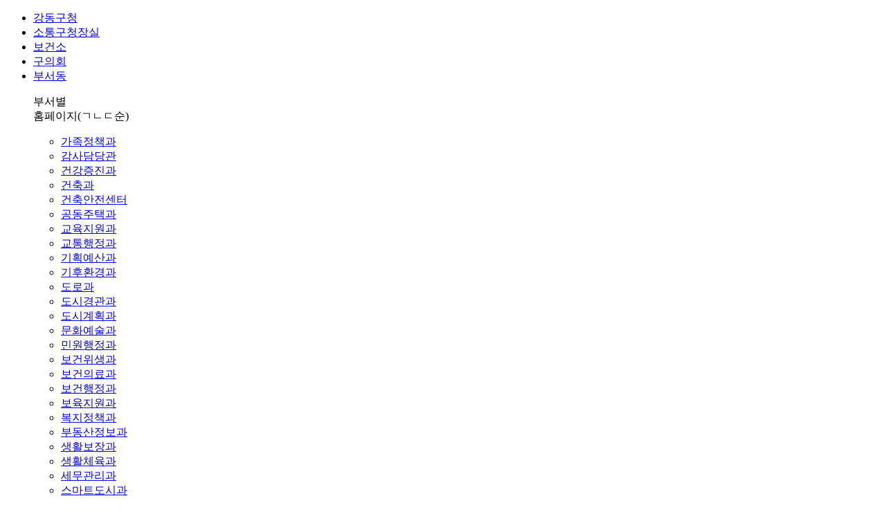

--- FILE ---
content_type: text/html; charset=UTF-8
request_url: https://gangdong.go.kr/web/newportal/bbs/b_133/141310?cp=1&pageSize=15&sortOrder=BA_REGDATE&sortDirection=DESC&bcId=b_133&baNotice=false&baCommSelec=false&baOpenDay=false&baUse=true
body_size: 160759
content:






<!-- header -->






<!DOCTYPE html>
<html lang="ko">
<head>
	<title>암사2동주민센터 | 한파쉼터위치정보 | 재난/안전/민방위 | 분야별정보 | 강동구청</title>
	<meta charset="UTF-8">
	<meta http-equiv="X-UA-Compatible" content="IE=edge">
	<meta name="viewport" content="width=device-width, initial-scale=1.0">
	<meta name="subject" content="강동 강동구 강동구청">
	<meta name="title" content="암사2동주민센터 | 한파쉼터위치정보 | 재난/안전/민방위 | 분야별정보 | 강동구청">
	<meta name="author" content="강동 강동구 강동구청">

	<!-- SEO -->
	



<meta property="og:type" content="website">
<meta property="og:site_name" content="강동구청">
<meta property="og:title" content="암사2동주민센터 | 한파쉼터위치정보 | 재난/안전/민방위 | 분야별정보 | 강동구청">
<meta property="og:url" content="https://gangdong.go.kr/web/newportal/bbs/b_133/141310?cp=1&amp;pageSize=15&amp;sortOrder=BA_REGDATE&amp;sortDirection=DESC&amp;bcId=b_133&amp;baNotice=false&amp;baCommSelec=false&amp;baOpenDay=false&amp;baUse=true">
<meta property="og:description" content="강동구청,">
<meta property="og:image" content="http://gangdong.go.kr/gangdong.png?v=230630">
<meta property="og:image:secure_url" content="https://gangdong.go.kr/gangdong.png?v=230630">
<meta name="name" content="암사2동주민센터 | 한파쉼터위치정보 | 재난/안전/민방위 | 분야별정보 | ">
<meta name="keywords" content="강동,강동구,강동구청,강동구청,암사2동주민센터" />
<meta name="description" content="강동구청," />
<meta name="robots" content="index,follow">
<meta name="googlebot" content="index,follow,snippet,archive">
<link rel="image_src" href="https://gangdong.go.kr/gangdong.png?v=230630"/>
<meta name="copyright" content="copyrights GANGDONG-GU OFFICE all rights reserved">
<meta name="referrer" content="strict-origin-when-cross-origin">
	<!-- //SEO -->
	
	<!-- css  -->
	<link rel="stylesheet" type="text/css" href="/design/theme/portal/css/webfont.css">
	<link rel="stylesheet" type="text/css" href="/design/theme/portal/css/sub.css?ver=N250423">
	<link rel="stylesheet" type="text/css" href="/design/theme/portal/css/layout.css?ver=N26">
	<link rel="stylesheet" type="text/css" href="/design/common/js/jquery-ui-1.12.1/jquery-ui.css">

	<!-- js  -->
	<script src="/design/theme/portal/js/jquery-3.4.1.min.js"></script>
	<script src="/design/theme/portal/js/jquery.cookie.js"></script>
	<script src="/design/theme/portal/js/jquery-plugins/jquery.form.js"> </script>
	<script src="/design/theme/portal/js/common.js?ver=2025"></script>
	<script src="/design/common/js/common.js"></script>
    <script src="/design/theme/portal/js/qrcode.js"></script>
    <script src="/design/theme/portal/js/jquery.qrcode.js"></script>
	<script src="/design/theme/portal/js/snb.js"></script>

	<!-- date calendar -->
	<script src="/design/common/js/jquery-ui-1.12.1/jquery-ui.js"></script>
	<script src="/design/common/js/jquery-ui-1.12.1/jquery.ui.datepicker-ko.js"></script>
	<script src="/design/theme/portal/js/run.js?ver=N25"></script>


	
	
	
	
	<!-- Global -->
	

<script>
var GLOBAL = {
		APP_PATH:'/web/newportal',
		CONTEXT_PATH:'',
		
		API_PATH:'/api',
		siteId:'asa',
		menuId:'gdp_005_006_016',
		SECURITY_TOKEN_NAME:'',
		SECURITY_TOKEN:'',
		SECURITY_ASYNC_TOKEN_NAME:'',
		SECURITY_ASYNC_COOKIE_NAME:'',
		
		SITE_LOCALE:'ko_KR',
		MOBILE:false
		};
</script>

<script async src="https://www.googletagmanager.com/gtag/js?id=G-C12V6XNECE"></script>
<script>
    window.addEventListener('load',function(){
        //Google Analytics
        window.dataLayer = window.dataLayer || [];
        function gtag(){dataLayer.push(arguments);}
        gtag('js', new Date());
        gtag('config', 'G-C12V6XNECE');
        /*gtag('set', 'user_properties', {
            favorite_food: 'apples'
        });*/
    })
</script>


<script>
    window.addEventListener('load',function(){
        $('a.btn,a.BtnA').each((index,ele) => {
            const onclick = $(ele).attr('onclick');
            if(onclick){
                if(onclick.match(/^fnViewer\(.*/)){
                    if(!$(ele).prop('title')){
                        /*title이 없다면*/
                        $(ele).prop('title','새창열림')
                    }
                }
            }
        });
    })
</script>


	<script>
		jQuery(function($){
			//로그인 상태 체크
			var isLogin = false;
			var loginId = '';
			if(loginId != null && loginId != '' ){
				isLogin = true;
			}

			$('.new-btn').on('click', function(e){
				//e.preventDefault();
				if(!isLogin){
					alert('로그인 후 작성해 주세요.');
					return false;
				}
			});

			
			
		});
	</script>
</head>
<body>
	
	<script>
		var token = '';
		jQuery(function($){

			$("#totSearch").click(function(){
				$("#pQuery").val($("#pQuery_tmp").val());
				$("#frm").submit();
			});
			var sdate= new Date("2021/01/06 10:00:00");
			var edate= new Date("2021/01/06 19:00:00");
			if(getCookie('popupMainLayer0106')==''){
				if(Date.now() >= sdate && Date.now() <= edate){
					$('.mainpobup-box').removeAttr("style");
					$('.mainpobup-box').show();
				}
			}else{
				$('.mainpobup-box').hide();
			}
			$("#chkNotToday").click(function(){
				if(confirm("오늘 하루 동안 열지 않으시겠습니까?")){
					setCookie('popupMainLayer0106','Y',1);
					close();
				}
			});
		});
		function close(){
			$('.mainpobup-box').hide();
		}
		function getCookie( name ) {
			var nameOfCookie = name + "=";
			var x = 0;
			while ( x <= document.cookie.length )
			{
				var y = (x+nameOfCookie.length);
				if ( document.cookie.substring( x, y ) == nameOfCookie ) {
					if ( (endOfCookie=document.cookie.indexOf( ";", y )) == -1 )
						endOfCookie = document.cookie.length;
					return unescape( document.cookie.substring( y, endOfCookie ) );
				}
				x = document.cookie.indexOf( " ", x ) + 1;
				if ( x == 0 )
					break;
			}
			return "";
		}

		function setCookie( name, value, expiredays ) {
			var todayDate = new Date();
			todayDate.setDate( todayDate.getDate() + expiredays );
			document.cookie = name + "=" + escape( value ) + "; path=/; expires=" + todayDate.toGMTString() + ";"
		}

		function fnLogin(page) { // 팝업 오픈으로 부탁드립니다.
			window.open('', 'total_login', 'width=1148, height=510, resizable=no, scrollbars=yes,	toolbar=0' );
			window.name = "parent"; // 꼭 지정 필요.
			let retUrl =  "/";
			if(page && retUrl.length > 5){
				$('#retUrl').val(retUrl);
			}else{
				$('#retUrl').val(window.location.href);
			}
			$('form[name=loginForm]').attr('target', 'total_login');
			$('form[name=loginForm]').attr('action', '/nsso/SSOLegacy.do').submit();

		}
		function fnLogout(link_type) {
			$('#pname').val( 'pname=spLogout' );
			$('#link_type').val( link_type );
			$('#retUrl2').val(window.location.href);
			$('form[name=selfPageForm]').attr('target','_self');
			if( token != '' ){
				if( confirm( '로그아웃 하시겠습니까?' )) {
					//location.href = '/nsso/SSOLegacy.do?pname=spLogout';

					$('form[name=selfPageForm]').attr('action', '/nsso/SSOLegacy.do?pname=spLogout').submit();
				}
			}
			else {
				// 비회원 로그아웃
				$('form[name=selfPageForm]').attr('action', '/web/newportal/logout').submit();
			}
		}
		function fnLoginBeforeSelfPage( link_type ) {

			$('#pname').val( 'spLoginBeforeSelfPage' );
			$('#link_type').val( link_type );
			$('form[name=selfPageForm]').attr('action', '/nsso/SSOLegacy.do').submit();
		}
		function fnLoginAfterSelfPage( link_type ) {
			if( token != '' ) {
				$('#pname').val( 'spLoginAfterSelfPage' );
				$('#link_type').val( link_type );
				$('form[name=selfPageForm]').attr('action', '/nsso/SSOLegacy.do').submit();
			} else {
				alert( '로그인 후 이용하여 주십시요.' );
			}
		}
		function fnSSO(url) {
			if( token != '' ) {
				$('form[name=ssoForm]').attr('action', url).submit();
			} else {
				alert( '로그인 후 이용하여 주십시요.' );
			}
		}
		function setHeaderTitle(subTitle){
			const title = '암사2동주민센터 | 한파쉼터위치정보 | 재난/안전/민방위 | 분야별정보 | ';
			const siteName = '강동구청';

			const headerTitle = subTitle + " | " + title + siteName

			$(document).attr("title",headerTitle);
		}
	</script>
	<form name="loginForm" id="loginForm" method="post">
		<input type="hidden" name="pni_token" value="null"/>
		<input type="hidden" name="param1" value="culture" /> <!-- 추가 파라미터가 있을 경우 -->
		<input type="hidden" name="login_popup" value="" /> <!-- 추가 파라미터가 있을 경우 -->
		<input type="hidden" name="retUrl" id='retUrl' value="" /> <!-- 추가 파라미터가 있을 경우 -->
	</form>
	<form name="ssoForm" id="ssoForm" target="_blank" method="post" >
		<input type="hidden" name="pni_token"  value="null" />	<!-- 토큰 -->
		<input type="hidden" name="pni_act_url" id="pni_act_url"  />
		<input type="hidden" name="param1" id="sFparam1"  />
	</form>
	<form name="selfPageForm" id="selfPageForm" method="post">
		<input type="hidden" name="param1" value="culture" /> <!-- 추가 파라미터가 있을 경우 -->
		<input type="hidden" name="pname" id="pname" />
		<input type="hidden" name="link_type" id="link_type" />
		<input type="hidden" name="retUrl" id='retUrl2' value="" /> <!-- 추가 파라미터가 있을 경우 -->
	</form>

	<noscript>자바스크립트를 지원하지 않는 브라우저에서는 일부 기능을 사용하실 수 없습니다.</noscript>
	<!-- wrap -->
	<div class="wrap clearfix">
		<div class="skipnav" style="display: none;">
			<a href="#content-wrap" class="skip_main">본문 바로가기</a>
			<!-- 20220927 -->
			<a href="#gnb">주메뉴 바로가기</a>
		</div>
		<header class="header-wrap">
			<div class="inner">
				



<div class="tnb">
	<ul class="tnb-menu">
		<li class="home"><a href="/" class="current">강동구청</a></li>
		<li><a href="https://www.gangdong.go.kr/mayor/">소통구청장실</a></li>
		<li><a href="https://health.gangdong.go.kr/">보건소</a></li>
		<li><a href="https://council.gangdong.go.kr" target="_blank" title="새창 열기">구의회</a></li>
		<li class="active-menu"><a href="javascript:departOpen();">부서동</a>
			<div class="department-local-area">
				<div class="inner">
					<!-- DEV : 링크 활성화 .active 클래스 추가 -->
					<div class="department-local-ctn">
						<p>
							부서별<br>홈페이지<span>(ㄱㄴㄷ순)</span>
						</p>
						<ul class="ctn-list deptctn-list clearfix">
							<li><a href="/web/newportal/office/GaJokJeongChaekGwa">가족정책과</a></li>
<li><a href="/web/newportal/office/GamSaDamDangGwan">감사담당관</a></li>
<li><a href="https://health.gangdong.go.kr/health/site/main/content/GD60030300">건강증진과</a></li>
<li><a href="/web/newportal/office/GeonChugGwa">건축과</a></li>
<li><a href="/web/newportal/office/GeonChugAnJeonCenter">건축안전센터</a></li>
<li><a href="/web/newportal/office/GongDongJuTaegGwa">공동주택과</a></li>
<li><a href="/web/newportal/office/GyoYugJiWeonGwa">교육지원과</a></li>
<li><a href="/web/newportal/office/GyoTongHaengJeongGwa">교통행정과</a></li>
<li><a href="/web/newportal/office/GiHoegYeSanGwa">기획예산과</a></li>
<li><a href="/web/newportal/office/GiHuHwanGyeongGwa">기후환경과</a></li>
<li><a href="/web/newportal/office/DoRoGwa">도로과</a></li>
<li><a href="/web/newportal/office/DoSiDiJaInGwa">도시경관과</a></li>
<li><a href="/web/newportal/office/DoSiGyeHwoigGwa">도시계획과</a></li>
<li><a href="/web/newportal/office/MunHwaCheYugGwa">문화예술과</a></li>
<li><a href="/web/newportal/office/MinWonHaengJeongGwa">민원행정과</a></li>
<li><a href="https://health.gangdong.go.kr/health/site/main/content/GD60030200">보건위생과</a></li>
<li><a href="https://health.gangdong.go.kr/health/site/main/content/GD60030600">보건의료과</a></li>
<li><a href="https://health.gangdong.go.kr/health/site/main/content/GD60030100">보건행정과</a></li>
<li><a href="/web/newportal/office/GaJeongBogJiGwa">보육지원과</a></li>
<li><a href="/web/newportal/office/BogJiJeongChaegGwa">복지정책과</a></li>
<li><a href="/web/newportal/office/BuDongSanJeongBoGwa">부동산정보과</a></li>
<li><a href="/web/newportal/office/SaHwoiBogJiGwa">생활보장과</a></li>
<li><a href="/web/newportal/office/SaengHwalCheYugGwa">생활체육과</a></li>
<li><a href="/web/newportal/office/SeMu2Gwa">세무관리과</a></li>
<li><a href="/web/newportal/office/SmartCity">스마트도시과</a></li>
<li><a href="/web/newportal/office/ADongCheongSoNyeonGwa">아동청소년과</a></li>
<li><a href="/web/newportal/office/EoReuSinCheongSoNyeonGwa">어르신복지과</a></li>
<li><a href="/web/newportal/office/YeoGwonGwa">여권과</a></li>
<li><a href="/web/newportal/office/IlJariJeongChaekGwa">일자리정책과</a></li>
<li><a href="/web/newportal/office/JaChiAnJeonGwa">자치행정과</a></li>
<li><a href="/web/newportal/office/JangAeInBogJiGwa">장애인복지과</a></li>
<li><a href="/web/newportal/office/JaeGeonChugJaeGaeBalGwa">재건축재개발과</a></li>
<li><a href="/web/newportal/office/JaeNanAnJeonGwa">재난안전과</a></li>
<li><a href="/web/newportal/office/JaeMuGwa">재무과</a></li>
<li><a href="/web/newportal/office/JaeSanSe">재산세과</a></li>
<li><a href="/web/newportal/office/GyoTongJiDoGwa">주차행정과</a></li>
<li><a href="/web/newportal/office/JeeBangSoDeukSeGwa">지방소득세과</a></li>
<li><a href="/web/newportal/office/JiYeokGyeongJeGwa">지역경제과</a></li>
<li><a href="/web/newportal/office/CheongSoHaengJeongGwa">청소행정과</a></li>
<li><a href="/web/newportal/office/ChiSuGwa">치수과</a></li>
<li><a href="/web/newportal/office/PuReunDoSiGwa">푸른도시과</a></li>
<li><a href="/web/newportal/office/ChongMuGwa">행정지원과</a></li>
<li><a href="/web/newportal/office/HongBoGwa">홍보과</a></li>

						</ul>
					</div>
					<div class="department-local-ctn">
						<p>
							동주민센터<span>(ㄱㄴㄷ순)</span>
						</p>
						<ul class="ctn-list dongctn-list">
							<li><a target="_blank" title="새창에서 열림" href="/web/dongrenew/gangil/main">강일동</a></li>
<li><a target="_blank" title="새창에서 열림" href="/web/dongrenew/godeog1/main">고덕1동</a></li>
<li><a target="_blank" title="새창에서 열림" href="/web/dongrenew/godeog2/main">고덕2동</a></li>
<li><a target="_blank" title="새창에서 열림" href="/web/dongrenew/gil/main">길동</a></li>
<li><a target="_blank" title="새창에서 열림" href="/web/dongrenew/dunchon1/main">둔촌1동</a></li>
<li><a target="_blank" title="새창에서 열림" href="/web/dongrenew/dunchon2/main">둔촌2동</a></li>
<li><a target="_blank" title="새창에서 열림" href="/web/dongrenew/myeongil1/main">명일1동</a></li>
<li><a target="_blank" title="새창에서 열림" href="/web/dongrenew/myeongil2/main">명일2동</a></li>
<li><a target="_blank" title="새창에서 열림" href="/web/dongrenew/sangil/main">상일1동</a></li>
<li><a target="_blank" title="새창에서 열림" href="/web/dongrenew/sangil2/main">상일2동</a></li>
<li><a target="_blank" title="새창에서 열림" href="/web/dongrenew/seongnae1/main">성내1동</a></li>
<li><a target="_blank" title="새창에서 열림" href="/web/dongrenew/seongnae2/main">성내2동</a></li>
<li><a target="_blank" title="새창에서 열림" href="/web/dongrenew/seongnae3/main">성내3동</a></li>
<li><a target="_blank" title="새창에서 열림" href="/web/dongrenew/amsa1/main">암사1동</a></li>
<li><a target="_blank" title="새창에서 열림" href="/web/dongrenew/amsa2/main">암사2동</a></li>
<li><a target="_blank" title="새창에서 열림" href="/web/dongrenew/amsa3/main">암사3동</a></li>
<li><a target="_blank" title="새창에서 열림" href="/web/dongrenew/cheonho1/main">천호1동</a></li>
<li><a target="_blank" title="새창에서 열림" href="/web/dongrenew/cheonho2/main">천호2동</a></li>
<li><a target="_blank" title="새창에서 열림" href="/web/dongrenew/cheonho3/main">천호3동</a></li>

						</ul>
					</div>
					<button type="button" class="depart-close" onclick="departClose()"><img src="/design/theme/portal/images/2024/common/gnb-close-btn.png" alt="닫기"></button>
				</div>
			</div>
		</li>
		<li><a href="/culture" target="_blank" title="새창 열기">문화포털</a></li>
		<li><a href="https://gdp.gd.go.kr/gdcitizen/main"
			target="_blank" title="새창 열기">한눈에강동</a></li>
		<li class="eng"><a href="/eng" target="_blank" title="새창 열기">English</a></li>
	</ul>
	<ul class="join-area">
		
			<li><a href="javascript:;" onclick="fnLogin();" title="새창">로그인</a></li>
			<li><a href="javascript:;"
				onclick="fnLoginBeforeSelfPage('gdUserReg');">회원가입</a></li>
		
		
		<li><a href="/web/newportal/contents/gdp_006_011">전체메뉴</a></li>
	</ul>
</div>
				



<div class="header">
	<div class="gnb-wrap">
		<div class="gnb-area">
			<button class="all-btn" id="gnb" onclick="gnbOpen()">
                <span class="top bar"></span>
                <span class="mid bar"></span>
                <span class="bot bar"></span>
                <span class="txt">MENU</span>
            </button>
            <nav class="nav">
                <div class="nav-inner">
                    <div class="nav-top">
                        <ul class="join-area">
							
								<li><a href="javascript:;" onclick="fnLogin();" title="새창">로그인</a></li>
								<li><a href="javascript:;"
									onclick="fnLoginBeforeSelfPage('gdUserReg');">회원가입</a></li>
							
							
							<li><a href="/web/newportal/contents/gdp_006_011">전체메뉴</a></li>
						</ul>
                    </div>
                    













<ul class="gnb"><li class='complain '><a href="/web/newportal/contents/gdp_001_001_001" class="gnb-category">종합민원</a><div class="depth-02-area"><ul class="depth-02"><li><a href="/web/newportal/contents/gdp_001_001_001" class="">종합민원안내</a><ul class="depth-03"><li><a href="/web/newportal/contents/gdp_001_001_001" class="">민원실안내</a></li><li><a href="/web/newportal/contents/gdp_001_001_002" class="">여권 창구 대기현황 및 온라인 번호표 발급</a></li><li><a href="/web/newportal/contents/gdp_001_001_003_001" class="">편리한민원제도</a></li><li><a href="/web/newportal/contents/gdp_001_001_004" class="">민원수수료안내</a></li><li><a href="/web/newportal/bbs/b_001/list" class="">행정서비스헌장</a></li><li><a href="/web/newportal/notify/edit" class="">강동구청 통합 알림 신청</a></li><li><a href="/web/newportal/mainVisual/list" class="">메인비주얼 모아보기</a></li></ul></li><li><a href="/web/newportal/bbs/b_002/list" class="">민원서식(민원편람)</a></li><li><a href="/web/newportal/contents/gdp_001_003_000" class="">분야별민원안내</a><ul class="depth-03"><li><a href="/web/newportal/contents/gdp_001_003_000" class="">분야별민원 한눈에보기</a></li><li><a href="/web/newportal/contents/gdp_001_003_001" class="">여권 신청 ∙ 발급</a></li><li><a href="/web/newportal/contents/gdp_001_003_002_001" class="">정보통신</a><ul class="depth-04" style="display: none;"><li><a href="/web/newportal/contents/gdp_001_003_002_001" class="">정보통신사용전검사</a></li><li><a href="/web/newportal/contents/gdp_001_003_002_002" class="">정보통신공사 감리결과보고서</a></li><li><a href="/web/newportal/contents/gdp_001_003_002_003" class="">정보통신설비 유지보수·관리 제도</a></li></ul></li><li><a href="/web/newportal/contents/gdp_001_003_003" class="">세무</a><ul class="depth-04" style="display: none;"><li><a href="/web/newportal/contents/gdp_001_003_003_001" class="">지방세 개요</a></li><li><a href="/web/newportal/contents/gdp_001_003_003_002" class="">지방세 민원 서식</a></li><li><a href="/web/newportal/contents/gdp_001_003_003_003" class="">지방세 환급금</a></li><li><a href="/web/newportal/contents/gdp_001_003_003_004" class="">세금상담 제도</a></li><li><a href="/web/newportal/contents/gdp_001_003_003_006_001" class="">지방세 납세자보호관</a></li><li><a href="/web/newportal/contents/gdp_001_003_003_007_001" class="">알기쉬운 법인 취득세</a></li><li><a href="/web/newportal/contents/gdp_001_003_003_008" class="">지식산업센터 최초분양자 유의사항</a></li></ul></li><li><a href="/web/newportal/contents/gdp_001_003_004" class="">부동산/건축</a><ul class="depth-04" style="display: none;"><li><a href="/web/newportal/contents/gdp_001_003_004_001_001" class="">중개업/거래신고</a></li><li><a href="/web/newportal/contents/gdp_001_003_004_002_001" class="">토지/지가</a><ul class="depth-05" style="display: none;"><li><a href="/web/newportal/contents/gdp_001_003_004_002_001" class="">토지이동 신청</a></li><li><a href="/web/newportal/contents/gdp_001_003_004_002_002" class="">발급 신청</a></li><li><a href="/web/newportal/contents/gdp_001_003_004_002_003_001" class="">개별공시지가</a></li><li><a href="/web/newportal/civil/land/l_001/list" class="">의견제출 365</a></li><li><a href="/web/newportal/civil/report/r_011/list" class="">개별공시지가 문자서비스 신청</a></li><li><a href="/web/newportal/contents/gdp_001_003_004_002_004" class="">개발부담금이란</a></li></ul></li><li><a href="/web/newportal/contents/gdp_001_003_004_003" class="">도로명주소</a></li><li><a href="/web/newportal/contents/gdp_001_003_004_004_001" class="">깡통전세 피해예방 온라인센터</a></li><li><a href="/web/newportal/contents/gdp_001_003_004_005_001" class="">전세피해지원센터</a></li></ul></li><li><a href="/web/newportal/contents/gdp_001_003_005" class="">자동차정기(종합)검사</a></li><li><a href="/web/newportal/contents/gdp_001_003_006" class="">이륜자동차 정기검사</a></li></ul></li><li><a href="/web/newportal/bbs/b_014" class="">자주하는질문</a></li><li><a href="/web/newportal/contents/gdp_001_005_001" class="">민원발급/열람신청</a><ul class="depth-03"><li><a href="/web/newportal/contents/gdp_001_005_001" class="">정부24(서류신청·발급)</a></li><li><a href="/web/newportal/contents/gdp_001_005_002" class="">가족관계등록민원</a></li><li><a href="/web/newportal/contents/gdp_001_005_003" class="">부동산민원발급</a></li><li><a href="/web/newportal/contents/gdp_001_005_004" class="">무인민원발급기</a></li><li><a href="https://cloud.eais.go.kr" class="" title="새창" target="_blank">건축인허가민원(세움터)</a></li><li><a href="https://www.iros.go.kr/index.jsp" class="" title="새창" target="_blank">대법원인터넷등기소</a></li><li><a href="/web/newportal/contents/gdp_001_005_007" class="">지방세인터넷납부</a></li></ul></li><li><a href="https://www.gangdong.go.kr/web/newportal/bbs/b_015" class="">상담신고센터</a><ul class="depth-03"><li><a href="/web/newportal/bbs/b_015" class="">민원통합접수창구</a></li><li><a href="https://www.epeople.go.kr" class="" title="새창" target="_blank">민원상담</a><ul class="depth-04" style="display: none;"><li><a href="https://www.epeople.go.kr" class="" title="새창" target="_blank">국민신문고</a></li><li><a href="/web/newportal/contents/gdp_001_006_002_002" class="">강동구에 바란다</a></li><li><a href="https://eminwon.gangdong.go.kr" class="" title="새창" target="_blank">새올전자민원창구</a></li></ul></li><li><a href="/web/newportal/contents/gdp_001_006_003" class="">민원신고</a><ul class="depth-04" style="display: none;"><li><a href="https://www.epeople.go.kr/index.jsp" class="" title="새창" target="_blank">예산낭비신고</a></li><li><a href="/web/newportal/contents/gdp_001_006_003_005_001" class="">규제개혁신고</a></li><li><a href="https://www.sinmungo.go.kr/sz2.prpsl.main" class="" title="새창" target="_blank">규제신문고</a></li><li><a href="/web/newportal/contents/gdp_001_006_003_008" class="">규제입증요청</a></li><li><a href="/web/newportal/civil/report/r_003/list" class="">길고양이중성화수술신고</a></li><li><a href="https://rtms.gangdong.go.kr:9643/rtmsweb/home.do" class="" title="새창" target="_blank">부동산거래신고</a></li><li><a href="/web/newportal/pmpv" class="" title="새창" target="_blank">공유모빌리티주정차신고</a></li></ul></li><li><a href="/web/newportal/contents/gdp_001_006_004_001" class="">민원신청</a><ul class="depth-04" style="display: none;"><li><a href="/web/newportal/contents/gdp_001_006_004_001" class="">현수막게시대신청</a></li><li><a href="/web/newportal/civil/apply/a_001" class="">정화조청소신청</a></li><li><a href="/web/newportal/contents/gdp_001_006_004_003" class="">종량제봉투신청</a></li><li><a href="/web/newportal/contents/gdp_001_006_004_004_001" class="">대형폐기물처리신청</a><ul class="depth-05" style="display: none;"><li><a href="/web/newportal/contents/gdp_001_006_004_004_001" class="">신청안내 및 유의사항</a></li><li><a href="/web/newportal/largeWaste/code/list" class="">수집/운반 수수료</a></li><li><a href="/web/newportal/largeWaste/apply/step1" class="">온라인 신청</a></li><li><a href="/web/newportal/largeWaste/myList" class="">결제하기/신청확인</a></li></ul></li><li><a href="/web/newportal/contents/gdp_001_006_004_005" class="">담장허물기사업(그린파킹)신청</a></li><li><a href="https://www.igangdong.or.kr/page/main.asp" class="" title="새창" target="_blank">주거지주차신청</a></li><li><a href="/web/newportal/contents/gdp_001_006_004_007" class="">주정차단속사전알림신청</a></li><li><a href="/web/newportal/contents/gdp_001_006_004_009" class="">공사장 생활폐기물 배출신고</a></li></ul></li><li><a href="/web/newportal/contents/gdp_001_006_005_001" class="">민원조회</a><ul class="depth-04" style="display: none;"><li><a href="/web/newportal/contents/gdp_001_006_005_001" class="">민원처리 온라인공개</a></li><li><a href="/web/newportal/contents/gdp_001_006_005_002" class="">주정차위반조회</a></li><li><a href="/web/newportal/civil/report/r_004/list" class="">무단투기과태료의견제출</a></li></ul></li><li><a href="/web/newportal/civil/report/r_006/list" class="">상담지원</a><ul class="depth-04" style="display: none;"><li><a href="/web/newportal/civil/report/r_006/list" class="">무료법률상담 예약</a></li><li><a href="/web/newportal/contents/gdp_001_006_006_005" class="">서울시 무료법률상담 마을변호사·마을법무사</a></li><li><a href="/web/newportal/civil/apply/a_014/list" class="">부동산 법률상담 예약</a></li></ul></li></ul></li><li><a href="/web/newportal/contents/gdp_001_007_001" class="">구민옴부즈만</a><ul class="depth-03"><li><a href="/web/newportal/contents/gdp_001_007_001" class="">구민옴부즈만 소개</a></li><li><a href="/web/newportal/contents/gdp_001_007_002" class="">구민옴부즈만 이용안내</a></li><li><a href="/web/newportal/bbs/b_061" class="">구민옴부즈만 운영현황</a></li><li><a href="/web/newportal/civil/apply/a_003/list" class="">구민옴부즈만 민원신청</a></li><li><a href="/web/newportal/bbs/b_026" class="">구민옴부즈만 자료실</a></li></ul></li><li><a href="/web/newportal/contents/gdp_001_009_001" class="">부패·청렴 신고센터</a><ul class="depth-03"><li><a href="/web/newportal/contents/gdp_001_009_001" class="">공익신고</a></li><li><a href="/web/newportal/civil/report/r_001/list" class="">공직비리신고</a></li><li><a href="/web/newportal/civil/report/r_002/list" class="">하도급부조리신고</a></li><li><a href="/web/newportal/contents/gdp_001_009_004" class="">공공재정 부정청구등 신고센터</a></li><li><a href="/web/newportal/contents/gdp_001_009_005_001" class="">적극행정</a></li><li><a href="/web/newportal/bbs/b_126" class="">청렴·부패방지</a></li></ul></li></ul></div></li><li class='communicate '><a href="/web/newreserve/reserve/list?basicType=reserveType_01" class="gnb-category">참여소통</a><div class="depth-02-area"><ul class="depth-02"><li><a href="/web/newreserve/reserve/list?basicType=reserveType_01" class="">온라인신청</a><ul class="depth-03"><li><a href="/web/newreserve/reserve/list?basicType=reserveType_01" class="">행사/접수</a><ul class="depth-04" style="display: none;"><li><a href="/web/newreserve/reserve/list?basicType=reserveType_01" class="">행사/접수</a></li><li><a href="/web/newreserve/reserve/mypageList" class="">프로그램예약확인</a></li></ul></li><li><a href="/web/newreserve/reserve/list?basicType=RESIDENTCOMEDU" class="">정보화교실</a></li><li><a href="/web/newreserve/reserve/list?basicType=reserveType_02" class="">벼룩시장</a></li><li><a href="/web/newreserve/reserve/list?basicType=HEALTH" class="">보건교육</a></li><li><a href="/web/newportal/civil/apply/a_004/list" class="">라돈 및 실내공기질 간이측정기 대여신청</a></li><li><a href="/web/newportal/contents/gdp_002_001_008" class="">공공시설 이용 예약</a></li><li><a href="/web/newportal/contents/gdp_002_001_009" class="">구정소식 알림 안내</a></li></ul></li><li><a href="/web/newportal/contents/gdp_002_002_008" class="">구정참여</a><ul class="depth-03"><li><a href="/web/newportal/contents/gdp_002_002_008_001" class="">정책제안</a><ul class="depth-04" style="display: none;"><li><a href="/web/newportal/contents/gdp_002_002_008_001" class="">정책제안이란</a></li><li><a href="/web/newportal/contents/gdp_002_002_008_003_001" class="">정책제안하기</a></li><li><a href="/web/newportal/bbs/b_139" class="">정책제안공지</a></li></ul></li><li><a href="/web/newportal/civil/apply/a_008/list" class="">주민예산참여방</a><ul class="depth-04" style="display: none;"><li><a href="/web/newportal/civil/apply/a_008/list" class="">예산참여</a></li><li><a href="/web/newportal/bbs/b_031" class="">알림마당</a></li><li><a href="/web/newportal/contents/gdp_002_002_002_003" class="">알기 쉬운 예산용어사전</a></li></ul></li><li><a href="/web/newportal/bbs/b_121" class="">칭찬합니다</a></li><li><a href="/web/newportal/bbs/g_001" class="">명예의전당</a><ul class="depth-04" style="display: none;"><li><a href="/web/newportal/bbs/g_001" class="">강동을 빛낸 참사람방</a></li><li><a href="/web/newportal/civil/apply/a_011/list" class="">명예구민추천방(강동구민대상추천)</a></li></ul></li><li><a href="/web/newportal/survey/list" class="">설문참여</a><ul class="depth-04" style="display: none;"><li><a href="/web/newportal/survey/list" class="">설문조사</a></li></ul></li><li><a href="/web/newportal/civil/report/r_010/list" class="">입법예고 의견 열람</a></li></ul></li><li><a href="/web/newportal/contents/gdp_002_003_003" class="">마을소통공간</a><ul class="depth-03"><li><a href="/web/newportal/contents/gdp_002_003_003" class="">마을활력소</a></li></ul></li><li><a href="/web/newportal/contents/gdp_002_004_001" class="">공유도시강동</a><ul class="depth-03"><li><a href="/web/newportal/contents/gdp_002_004_001" class="">공유도시 강동</a></li><li><a href="/web/newportal/contents/gdp_002_004_002_001" class="">공유 참여하기</a></li></ul></li><li><a href="/web/newportal/contents/gdp_002_006_001" class="">나눔/후원</a><ul class="depth-03"><li><a href="/web/newportal/contents/gdp_002_006_001" class="">IT희망나눔</a></li><li><a href="http://gangdong.seoulvc.kr/front" class="" title="새창" target="_blank">자원봉사센터</a></li><li><a href="http://reborncenter.org" class="" title="새창" target="_blank">유기동물 분양센터</a></li><li><a href="/web/newportal/contents/gdp_002_006_004_001" class="">후원사업</a><ul class="depth-04" style="display: none;"><li><a href="/web/newportal/contents/gdp_002_006_004_002" class="">다자녀가정-기업(단체) WIN-WIN 프로젝트</a></li><li><a href="/web/newportal/contents/gdp_002_006_004_004" class="">따뜻한 겨울나기 캠페인</a></li><li><a href="/web/newportal/contents/gdp_002_006_004_005" class="">강동푸드마켓</a></li><li><a href="/web/newportal/contents/gdp_002_006_004_006" class="">희망두배청년·꿈나래 통장사업</a></li></ul></li><li><a href="/web/newportal/contents/gdp_002_006_005_001" class="">이웃돕기성금</a><ul class="depth-04" style="display: none;"><li><a href="/web/newportal/contents/gdp_002_006_005_001" class="">모금개요</a></li><li><a href="/web/newportal/contents/gdp_002_006_005_003_011" class="">연도별 나눔현황</a></li></ul></li><li><a href="/web/newportal/contents/gdp_002_006_006_001" class="">희망디딤돌기금</a><ul class="depth-04" style="display: none;"><li><a href="/web/newportal/contents/gdp_002_006_006_001" class="">모금개요</a></li><li><a href="/web/newportal/contents/gdp_002_006_006_002" class="">명예의 전당</a></li></ul></li><li><a href="/web/newportal/contents/gdp_002_006_007" class="">고향사랑기부제</a></li></ul></li><li><a href="/web/newportal/contents/gdp_002_007" class="">인터넷자율점검</a></li></ul></div></li><li class='administration '><a href="/web/newportal/contents/gdp_003_001_001" class="gnb-category">행정정보</a><div class="depth-02-area"><ul class="depth-02"><li><a href="/web/newportal/contents/gdp_003_001_001" class="">구정운영</a><ul class="depth-03"><li><a href="/web/newportal/contents/gdp_003_001_001" class="">구정현황</a></li><li><a href="/web/newportal/contents/gdp_003_001_002_001" class="">조직운영</a></li><li><a href="/web/newportal/bbs/b_037" class="">주요업무계획</a></li><li><a href="/web/newportal/bbs/b_038" class="">월중행사 및 주요업무</a></li></ul></li><li><a href="/web/newportal/contents/gdp_003_002_001_001" class="">정보공개</a><ul class="depth-03"><li><a href="/web/newportal/contents/gdp_003_002_001_001" class="">행정정보공개</a><ul class="depth-04" style="display: none;"><li><a href="/web/newportal/contents/gdp_003_002_001_001" class="">이용안내</a></li><li><a href="/web/newportal/contents/gdp_003_002_001_002" class="">정보공개수수료</a></li><li><a href="/web/newportal/bbs/b_039" class="">정보공개관련법규</a></li><li><a href="https://www.open.go.kr/rqestMlrd/rqestReg/rqestRegWritingForm.do" class="" title="새창" target="_blank">정보공개청구</a></li></ul></li><li><a href="/web/newportal/bbs/b_040" class="">사전정보공표</a></li><li><a href="/web/newportal/contents/gdp_003_002_015_001" class="">비공개정보 세부기준</a></li><li><a href="/web/newportal/contents/gdp_003_002_015_002" class="">강동구 비공개정보 세부기준(2024.4.)</a></li><li><a href="https://www.gangdong.go.kr/web/newportal/bbs/b_050" class="">우리 구 정보목록</a><ul class="depth-04" style="display: none;"><li><a href="/web/newportal/bbs/b_050" class="">2014년 이전 결재목록</a></li><li><a href="/web/newportal/contents/gdp_003_002_003_004" class="">결재문서 공개</a></li><li><a href="https://www.open.go.kr/othicInfo/infoList/infoList.do?insttCd=3240000&insttCdNm=서울특별시%20강동구" class="" title="새창" target="_blank">정보목록 공개</a></li><li><a href="https://opengov.seoul.go.kr/sanction/list?pressCnt=1&gov=jachigu&organ=100040&rangeDate=custom" class="" title="새창" target="_blank">원문정보 공개</a></li></ul></li><li><a href="/web/newportal/contents/gdp_003_002_004_001" class="">정책실명제</a></li><li><a href="/web/newportal/bbs/b_052" class="">정책연구</a></li><li><a href="/web/newportal/bbs/b_053" class="">위원회정보</a></li><li><a href="/web/newportal/bbs/b_054" class="">업무추진비</a></li><li><a href="/web/newportal/bbs/b_055" class="">상품권 구매 · 사용 현황</a></li><li><a href="/web/newportal/bbs/b_056" class="">공무국외출장보고</a></li><li><a href="/web/newportal/contents/gdp_003_002_010" class="">공공데이터개방</a></li><li><a href="/web/newportal/contents/gdp_003_002_011_001" class="">CCTV정보공개</a><ul class="depth-04" style="display: none;"><li><a href="/web/newportal/contents/gdp_003_002_011_001" class="">영상정보처리기기 운영 · 관리 방침</a></li><li><a href="/web/newportal/contents/gdp_003_002_011_002" class="">영상정보처리기기운영지침</a></li></ul></li><li><a href="/web/newportal/contents/gdp_003_002_013" class="">고문 변호사 및 변리사</a></li><li><a href="/web/newportal/bbs/b_125" class="">감사·청렴</a><ul class="depth-04" style="display: none;"><li><a href="/web/newportal/bbs/b_125" class="">감사계획 및 결과</a></li></ul></li></ul></li><li><a href="/web/newportal/contents/gdp_003_003_001" class="">강동예산</a><ul class="depth-03"><li><a href="/web/newportal/contents/gdp_003_003_001" class="">예산현황</a></li><li><a href="/web/newportal/bbs/b_057" class="">연도별예산서</a></li><li><a href="/web/newportal/contents/gdp_003_003_003_001" class="">재정공시</a></li><li><a href="/web/newportal/bbs/b_058" class="">세입세출결산</a></li><li><a href="http://openfinance.seoul.go.kr/gangdong/fundsoperating?mngId=2" class="" title="새창" target="_blank">세입세출공개</a></li><li><a href="/web/newportal/contents/gdp_003_003_006_001" class="">지방공기업</a></li><li><a href="/web/newportal/bbs/b_059" class="">투자심사</a></li><li><a href="/web/newportal/bbs/b_128/list" class="">예산절감 및 낭비사례</a></li></ul></li><li><a href="/web/newportal/contents/gdp_003_004_002_001" class="">계약정보공개</a><ul class="depth-03"><li><a href="https://contract.seoul.go.kr/m/views/orderPlan.do?ps_selectForm=0&ps0_t2OfficeCd=4&ps0_setOfficeCd=5500" class="" title="새창" target="_blank">발주계획</a></li><li><a href="https://www.gangdong.go.kr/web/newportal/contents/gdp_003_004_002_001" class="">입찰정보현황</a><ul class="depth-04" style="display: none;"><li><a href="/web/newportal/contents/gdp_003_004_002_001" class="">입찰공고</a></li><li><a href="/web/newportal/contents/gdp_003_004_002_002" class="">개찰결과</a></li><li><a href="/web/newportal/bbs/b_130/list" class="">제안서평가결과</a></li></ul></li><li><a href="/web/newportal/contents/gdp_003_004_003" class="">계약현황</a></li><li><a href="/web/newportal/contents/gdp_003_004_004" class="">대금지급정보</a></li><li><a href="/web/newportal/bbs/b_066" class="">계약관련서식</a></li><li><a href="/web/newportal/bbs/b_142/list" class="">참여희망업체 견적서 제출</a></li></ul></li><li><a href="/web/newportal/contents/gdp_003_006_001" class="">법규/자치법규</a><ul class="depth-03"><li><a href="/web/newportal/contents/gdp_003_006_001" class="">대한민국현행법령</a></li><li><a href="/web/newportal/contents/gdp_003_006_002" class="">생활법령정보</a></li><li><a href="/web/newportal/contents/gdp_003_006_003" class="">자치법규</a></li></ul></li></ul></div></li><li class='introduce '><a href="/web/newportal/contents/gdp_004_001_001_001" class="gnb-category">강동소개</a><div class="depth-02-area"><ul class="depth-02"><li><a href="/web/newportal/contents/gdp_004_001_001_001" class="">강동구안내</a><ul class="depth-03"><li><a href="/web/newportal/contents/gdp_004_001_001_001" class="">행정조직</a><ul class="depth-04" style="display: none;"><li><a href="/web/newportal/contents/gdp_004_001_001_001" class="">조직도 및 대표전화</a></li><li><a href="/web/newportal/empSearch/list" class="">전화번호 및 업무 검색</a></li><li><a href="/web/newportal/office/GamSaDamDangGwan" class="">부서안내</a></li></ul></li><li><a href="/web/newportal/contents/gdp_004_001_002_001" class="">청사안내</a><ul class="depth-04" style="display: none;"><li><a href="/web/newportal/contents/gdp_004_001_002_001" class="">구청</a></li><li><a href="/web/newportal/contents/gdp_004_001_002_002" class="">주차장 안내</a></li><li><a href="/web/newportal/contents/gdp_004_001_002_003" class="">찾아오시는길</a></li></ul></li><li><a href="/web/newportal/contents/gdp_004_001_003_001" class="">강동구지도</a><ul class="depth-04" style="display: none;"><li><a href="/web/newportal/contents/gdp_004_001_003_001" class="">행정구역도</a></li><li><a href="/web/newportal/contents/gdp_004_001_003_002" class="">강동구도로명주소</a></li></ul></li><li><a href="/web/newportal/contents/gdp_004_001_004_001" class="">강동구연혁</a><ul class="depth-04" style="display: none;"><li><a href="/web/newportal/contents/gdp_004_001_004_001" class="">강동구연혁일람표</a></li><li><a href="/web/newportal/contents/gdp_004_001_004_002" class="">강동역사</a></li><li><a href="/web/newportal/bbs/g_017/list" class="">역대구청장</a></li></ul></li><li><a href="/web/newportal/contents/gdp_004_001_005_001" class="">강동의상징물</a><ul class="depth-04" style="display: none;"><li><a href="/web/newportal/contents/gdp_004_001_005_001" class="">구가</a></li><li><a href="/web/newportal/contents/gdp_004_001_005_002" class="">구상징</a></li><li><a href="/web/newportal/contents/gdp_004_001_005_004" class="">캐릭터(움스프렌즈)</a></li><li><a href="/web/newportal/contents/gdp_004_001_005_005" class="">캐릭터(강동이와 강동미)</a></li></ul></li><li><a href="/web/newportal/contents/gdp_004_001_009" class="">강동구 홍보대사</a></li><li><a href="/web/newportal/contents/gdp_004_001_006" class="">강동생활안내</a></li><li><a href="/web/newportal/gd_gallery/g_002" class="">강동갤러리</a></li><li><a href="/web/newportal/bbs/b_067" class="">강동자료실</a></li></ul></li><li><a href="/web/newportal/bbs/b_068/list?baCategory1=U0072" class="">구정소식</a><ul class="depth-03"><li><a href="/web/newportal/bbs/b_068/list?baCategory1=U0072" class="">강동소식</a></li><li><a href="/web/newportal/bbs/g_003" class="">생생통통 홍보영상</a></li><li><a href="/web/newportal/press/list" class="">보도자료</a></li><li><a href="/web/newportal/bbs/b_070" class="">언론에서본강동</a></li><li><a href="/web/newportal/notice/01" class="">고시/공고</a></li><li><a href="/web/newportal/notice/02" class="">채용공고</a></li><li><a href="/web/newportal/notice/03" class="">입법예고</a></li><li><a href="/web/newportal/bbs/b_074" class="">강동구보</a></li><li><a href="/web/newportal/bbs/b_075" class="">유관기관소식</a></li></ul></li><li><a href="/web/newportal/bbs/g_004" class="">구정홍보</a><ul class="depth-03"><li><a href="http://egangdong.kr" class="" title="새창" target="_blank">e-강동구소식</a></li><li><a href="/web/newportal/bbs/g_004" class="">강동구소식지</a></li><li><a href="/web/newportal/bbs/g_005" class="">전자간행물</a></li></ul></li><li><a href="/web/newportal/contents/gdp_004_004_001" class="">관내시설</a><ul class="depth-03"><li><a href="/web/newportal/contents/gdp_004_004_001" class="">공공기관</a></li><li><a href="/web/newportal/bbs/b_060/list" class="">교육기관</a></li><li><a href="https://health.gangdong.go.kr/health/site/main/infoData/rate/GD50000810" class="" title="새창" target="_blank">병의원/약국</a></li><li><a href="/web/newportal/bbs/b_083/list" class="">복지시설</a></li><li><a href="/web/culture/bbs/food" class="" title="새창" target="_blank">모범음식점</a></li><li><a href="https://health.gangdong.go.kr/health/site/main/infoData/rate/GD50000700" class="" title="새창" target="_blank">심장제세동기 위치정보</a></li><li><a href="/web/newportal/contents/gdp_004_004_007_001" class="">기타</a></li></ul></li><li><a href="/web/newportal/contents/gdp_004_005_001" class="">통계이야기</a><ul class="depth-03"><li><a href="/web/newportal/contents/gdp_004_005_001" class="">강동구민생활통계</a></li><li><a href="/web/newportal/bbs/b_076" class="">주민등록인구현황</a></li><li><a href="/web/newportal/bbs/b_077/list" class="">사업체현황 및 사회통계</a></li><li><a href="/web/newportal/bbs/b_079" class="">통계연보</a></li><li><a href="/web/newportal/contents/gdp_004_005_006" class="">통계관련누리집</a></li></ul></li><li><a href="/web/newportal/contents/gdp_004_006_002" class="">친선·우호도시</a><ul class="depth-03"><li><a href="/web/newportal/contents/gdp_004_006_002" class="">국내교류도시</a></li><li><a href="/web/newportal/contents/gdp_004_006_001" class="">국외교류도시</a></li><li><a href="/web/newportal/contents/gdp_004_006_004" class="">온라인직거래장터</a></li><li><a href="/web/newportal/contents/gdp_004_006_003" class="">이용할인안내</a></li><li><a href="/web/newportal/bbs/b_137" class="">국내외 교류도시 소식</a></li></ul></li></ul></div></li><li class='field '><a href="/web/newportal/subwelfare/list" class="gnb-category on">분야별정보</a><div class="depth-02-area"><ul class="depth-02"><li><a href="/web/newportal/subwelfare/list" class=""><img src="/design/theme/portal/images/common/ico_welfare.png" alt="">복지</a><ul class="depth-03"><li><a href="/web/newportal/subwelfare/list" class="">복지메인</a></li><li><a href="/web/newportal/bbs/b_068/list?baCategory1=U0074" class="">정보안내</a><ul class="depth-04" style="display: none;"><li><a href="/web/newportal/bbs/b_068/list?baCategory1=U0074" class="">복지소식(새소식)</a></li><li><a href="/web/newportal/bbs/b_014/list?baCategory1=U0028" class="">자주묻는질문</a></li><li><a href="/web/newportal/bbs/b_002/list?baCategory1=U0086" class="">서식자료실</a></li></ul></li><li><a href="/web/newportal/bbs/b_083/list?baCategory1=W_0001" class="">복지시설</a><ul class="depth-04" style="display: none;"><li><a href="/web/newportal/bbs/b_083/list?baCategory1=W_0001" class="">여성복지시설</a></li><li><a href="/web/newportal/bbs/b_083/list?baCategory1=W_0002" class="">영유아복지시설</a></li><li><a href="/web/newportal/bbs/b_083/list?baCategory1=W_0003" class="">어르신복지시설</a></li><li><a href="/web/newportal/bbs/b_083/list?baCategory1=W_0004" class="">청소년복지시설</a></li><li><a href="/web/newportal/bbs/b_083/list?baCategory1=W_0005" class="">장애인복지시설</a></li></ul></li><li><a href="/web/newportal/contents/gdp_005_001_004" class="">상담지원</a><ul class="depth-04" style="display: none;"><li><a href="/web/newportal/contents/gdp_005_001_004_001" class="">가족상담</a></li><li><a href="/web/newportal/contents/gdp_005_001_004_002" class="">여성긴급전화</a></li><li><a href="/web/newportal/contents/gdp_005_001_004_003" class="">청소년상담</a></li></ul></li><li><a href="/web/newportal/contents/gdp_005_001_005_001_001" class="">여성/보육</a><ul class="depth-04" style="display: none;"><li><a href="/web/newportal/contents/gdp_005_001_005_001_001" class="">보육지원</a></li><li><a href="/web/newportal/contents/gdp_005_001_005_002_001" class="">출생·양육</a></li><li><a href="/web/newportal/contents/gdp_005_001_005_003_004" class="">강동어린이회관</a></li><li><a href="/web/newportal/contents/gdp_005_001_005_007_001" class="">아이맘강동</a></li><li><a href="/web/newportal/contents/gdp_005_001_005_004_001" class="">여성사업</a></li><li><a href="/web/newportal/contents/gdp_005_001_005_005_001" class="">여성취업·교육</a></li></ul></li><li><a href="/web/newportal/contents/gdp_005_001_006_001_001" class="">아동친화</a><ul class="depth-04" style="display: none;"><li><a href="/web/newportal/contents/gdp_005_001_006_001_001" class="">아동친화도시소개</a></li><li><a href="/web/newportal/contents/gdp_005_001_006_002_001" class="">복지</a></li><li><a href="/web/newportal/contents/gdp_005_001_006_003" class="">교육</a></li><li><a href="/web/newportal/contents/gdp_005_001_006_004_001" class="">문화/체험</a></li><li><a href="/web/newportal/contents/gdp_005_001_006_005_001" class="">시설/기관</a></li><li><a href="/web/newportal/contents/gdp_005_001_006_006_001" class="">참여광장</a></li><li><a href="/web/newportal/civil/report/r_008/list" class="">옴부즈퍼슨</a></li></ul></li><li><a href="/web/newportal/contents/gdp_005_001_007_001_001" class="">어르신</a><ul class="depth-04" style="display: none;"><li><a href="/web/newportal/contents/gdp_005_001_007_001_001" class="">노인급여지원</a></li><li><a href="/web/newportal/contents/gdp_005_001_007_002_001" class="">생활지원</a></li><li><a href="/web/newportal/contents/gdp_005_001_007_003_001" class="">건강지키기</a></li><li><a href="/web/newportal/contents/gdp_005_001_007_004_001" class="">여가교실</a></li><li><a href="/web/newportal/contents/gdp_005_001_007_005_001" class="">어르신관련사이트</a></li></ul></li><li><a href="/web/newportal/contents/gdp_005_001_008_001_001" class="">장애인/저소득</a><ul class="depth-04" style="display: none;"><li><a href="/web/newportal/contents/gdp_005_001_008_001_001" class="">장애인지원</a></li><li><a href="/web/newportal/contents/gdp_005_001_008_002_001" class="">기초생활보장</a></li><li><a href="/web/newportal/contents/gdp_005_001_008_003_001" class="">주거복지</a></li><li><a href="/web/newportal/contents/gdp_005_001_008_004_001" class="">자활지원</a></li><li><a href="/web/newportal/contents/gdp_005_001_008_005_001" class="">의료급여지원</a></li><li><a href="/web/newportal/contents/gdp_005_001_008_006_001" class="">사회바우처</a></li><li><a href="/web/newportal/contents/gdp_005_001_008_007_001" class="">긴급복지지원</a></li></ul></li><li><a href="/web/newportal/contents/gdp_005_001_009_001" class="">지역사회보장협의체</a><ul class="depth-04" style="display: none;"><li><a href="/web/newportal/contents/gdp_005_001_009_001" class="">지역사회보장협의체 소개</a></li><li><a href="/web/newportal/contents/gdp_005_001_009_002" class="">지역사회보장협의체 기능 및 역할</a></li></ul></li><li><a href="/web/newportal/contents/gdp_005_001_010_002" class="">돌봄지원</a><ul class="depth-04" style="display: none;"><li><a href="/web/newportal/contents/gdp_005_001_010_002" class="">의료·요양 통합돌봄 사업</a></li><li><a href="/web/newportal/contents/gdp_005_001_010_001_001" class="">돌봄SOS사업</a></li></ul></li></ul></li><li><a href="https://www.gangdong.go.kr/culture" class="" title="새창" target="_blank"><img src="/design/theme/portal/images/common/ico_culture.png" alt="">문화/관광/체육</a><ul class="depth-03"><li><a href="/web/culture/contents/gdc010_010" class="" title="새창" target="_blank">강동관광</a><ul class="depth-04" style="display: none;"><li><a href="/web/culture/contents/gdc010_010" class="" title="새창" target="_blank">관광안내도</a></li><li><a href="/web/culture/contents/gdc010_020_010" class="" title="새창" target="_blank">관광명소</a></li><li><a href="/web/culture/bbs/food" class="" title="새창" target="_blank">먹거리여행</a></li><li><a href="/web/culture/contents/gdc010_050_010" class="" title="새창" target="_blank">생태여행</a></li><li><a href="/web/culture/contents/gdc010_060_010" class="" title="새창" target="_blank">걷기여행</a></li><li><a href="/web/culture/bbs/place" class="" title="새창" target="_blank">촬영하기 좋은 장소</a></li></ul></li><li><a href="/web/culture/contents/gdc020_010_010" class="" title="새창" target="_blank">역사/국가유산</a><ul class="depth-04" style="display: none;"><li><a href="/web/culture/contents/gdc020_010_010" class="" title="새창" target="_blank">서울암사동유적</a></li><li><a href="/web/culture/contents/gdc020_020_010" class="" title="새창" target="_blank">역사속의 강동</a></li><li><a href="/web/culture/contents/gdc020_030_010" class="" title="새창" target="_blank">무형유산</a></li><li><a href="/web/culture/contents/gdc020_040_010" class="" title="새창" target="_blank">문화유산</a></li><li><a href="/web/culture/contents/gdc020_050_010" class="" title="새창" target="_blank">문화산책</a></li><li><a href="/web/culture/contents/gdc020_060_010" class="" title="새창" target="_blank">강동구 미래유산</a></li></ul></li><li><a href="/web/culture/contents/gdc030_010" class="" title="새창" target="_blank">선사문화축제</a><ul class="depth-04" style="display: none;"><li><a href="/web/culture/contents/gdc030_010" class="" title="새창" target="_blank">축제소개</a></li><li><a href="/web/culture/contents/gdc030_020" class="" title="새창" target="_blank">홍보영상</a></li><li><a href="/web/culture/bbs/festival" class="" title="새창" target="_blank">역대 축제 포스터</a></li><li><a href="/web/culture/contents/gdc030_040" class="" title="새창" target="_blank">축제일정표</a></li></ul></li><li><a href="/web/culture/contents/gdc035_010_010" class="" title="새창" target="_blank">생활체육</a><ul class="depth-04" style="display: none;"><li><a href="/web/culture/contents/gdc035_010_010" class="" title="새창" target="_blank">체육지원</a></li><li><a href="/web/culture/contents/gdc035_020_010" class="" title="새창" target="_blank">체육행사</a></li><li><a href="/web/culture/contents/gdc035_030_010" class="" title="새창" target="_blank">체육교실</a></li><li><a href="/web/culture/bbs/athletic" class="" title="새창" target="_blank">체육시설</a></li><li><a href="/web/culture/contents/gdc035_050_015" class="" title="새창" target="_blank">추진사업</a></li><li><a href="/web/culture/contents/gdc035_060_010" class="" title="새창" target="_blank">체육시설 등 신고</a></li><li><a href="/web/culture/contents/gdc035_070" class="" title="새창" target="_blank">관련사이트</a></li></ul></li><li><a href="/web/culture/contents/gdc040_010_020" class="" title="새창" target="_blank">문화체험</a><ul class="depth-04" style="display: none;"><li><a href="/web/culture/contents/gdc040_010_020" class="" title="새창" target="_blank">체험하기</a></li><li><a href="/web/culture/contents/gdc040_020" class="">목요예술무대</a></li><li><a href="/web/culture/contents/gdc040_030" class="" title="새창" target="_blank">강동톡페스티벌</a></li><li><a href="/web/culture/contents/gdc040_040" class="" title="새창" target="_blank">단오한마당</a></li><li><a href="/web/culture/contents/gdc040_050" class="" title="새창" target="_blank">강동도시농업 박람회</a></li><li><a href="/web/culture/contents/gdc040_060" class="" title="새창" target="_blank">강동어린이 대축제</a></li><li><a href="/web/culture/contents/gdc040_070" class="" title="새창" target="_blank">다문화가족축제</a></li><li><a href="/web/culture/contents/gdc040_080" class="" title="새창" target="_blank">별(★)의별축제</a></li></ul></li><li><a href="/web/culture/bbs/news" class="" title="새창" target="_blank">문화시설</a><ul class="depth-04" style="display: none;"><li><a href="https://www.gdfac.or.kr" class="" title="새창" target="_blank">강동문화재단</a></li><li><a href="/web/culture/bbs/culture" class="" title="새창" target="_blank">문화시설</a></li><li><a href="https://www.gdlibrary.or.kr" class="" title="새창" target="_blank">구립도서관</a></li><li><a href="/web/culture/contents/gdc050_050" class="" title="새창" target="_blank">문화예술단체</a></li></ul></li></ul></li><li><a href="/web/newportal/contents/gdp_005_003_001" class=""><img src="/design/theme/portal/images/common/ico_education.png" alt="">교육</a><ul class="depth-03"><li><a href="/web/newportal/contents/gdp_005_003_001" class="">교육비전과추진현황</a></li><li><a href="/web/newportal/bbs/b_060/list" class="">교육기관안내</a></li><li><a href="/web/newportal/contents/gdp_005_003_003_001" class="">교육정보안내</a></li><li><a href="/web/newportal/contents/gdp_005_003_004_001" class="">강동장학기금</a><ul class="depth-04" style="display: none;"><li><a href="/web/newportal/contents/gdp_005_003_004_001" class="">강동장학기금</a></li><li><a href="/web/newportal/bbs/b_091" class="">명예의전당</a></li></ul></li><li><a href="/web/newportal/schooluniform/list" class="">입학준비금지원</a></li><li><a href="https://www.gangdong.go.kr/comedu" class="" title="새창" target="_blank">주민정보화교실</a></li><li><a href="http://www.gdlibrary.or.kr" class="" title="새창" target="_blank">강동구통합도서관</a></li><li><a href="/web/newportal/bbs/b_068/list?baCategory1=U0176" class="">교육관련소식</a></li></ul></li><li><a href="/web/newportal/contents/gdp_005_004_001_001" class=""><img src="/design/theme/portal/images/common/ico_cleaning.png" alt="">환경/청소</a><ul class="depth-03"><li><a href="/web/newportal/contents/gdp_005_004_001_001" class="">강동의제21</a><ul class="depth-04" style="display: none;"><li><a href="/web/newportal/contents/gdp_005_004_001_001" class="">강동환경선언</a></li><li><a href="/web/newportal/contents/gdp_005_004_001_002" class="">강동의제21</a></li><li><a href="/web/newportal/contents/gdp_005_004_001_003" class="">맑은 내고장 강동21</a></li></ul></li><li><a href="/web/newportal/contents/gdp_005_004_002" class="">기후변화</a></li><li><a href="/web/newportal/bbs/b_093" class="">대기환경</a></li><li><a href="/web/newportal/contents/gdp_005_004_004" class="">라돈 및 실내공기질 간이측정기 대여 서비스</a></li><li><a href="/web/newportal/contents/gdp_005_004_005_001_001" class="">석면</a><ul class="depth-04" style="display: none;"><li><a href="/web/newportal/contents/gdp_005_004_005_001_001" class="">석면해체, 제거작업 안내</a></li><li><a href="/web/newportal/bbs/b_096/list" class="">석면해체제거사업장의 석면비산 측정결과</a></li><li><a href="/web/newportal/bbs/b_098" class="">구소유 석면조사 결과</a></li></ul></li><li><a href="/web/newportal/bbs/b_068/list?baCategory1=U0177" class="">아름다운간판</a><ul class="depth-04" style="display: none;"><li><a href="/web/newportal/bbs/b_068/list?baCategory1=U0177" class="">새소식</a></li><li><a href="/web/newportal/contents/gdp_005_004_006_002" class="">옥외광고물가이드라인</a></li><li><a href="/web/newportal/contents/gdp_005_004_006_003_001" class="">옥외광고심의위원회</a></li><li><a href="/web/newportal/bbs/g_010/list" class="">간판디자인예시</a></li><li><a href="/web/newportal/bbs/b_100/list" class="">국내/외사례</a></li><li><a href="/web/newportal/bbs/b_101" class="">법규자료실</a></li><li><a href="/web/newportal/bbs/b_102" class="">자주하는 질문</a></li><li><a href="/web/newportal/bbs/g_014" class="">강동구아름다운간판추천</a></li><li><a href="/web/newportal/contents/gdp_005_004_006_009" class="">옥외광고사업자 현황</a></li></ul></li><li><a href="/web/newportal/bbs/g_015" class="">약수터 수질검사</a></li><li><a href="/web/newportal/contents/gdp_005_004_008" class="">자원순환센터건립</a></li><li><a href="/web/newportal/contents/gdp_005_004_009_001" class="">저탄소 녹색에너지</a><ul class="depth-04" style="display: none;"><li><a href="/web/newportal/contents/gdp_005_004_009_001" class="">신재생에너지</a></li><li><a href="/web/newportal/contents/gdp_005_004_009_010" class="">연료전지</a></li><li><a href="/web/newportal/contents/gdp_005_004_009_004" class="">건물에너지 효율화 사업</a></li><li><a href="/web/newportal/contents/gdp_005_004_009_005" class="">에코마일리지</a></li><li><a href="/web/newportal/contents/gdp_005_004_009_006" class="">에너지마루</a></li><li><a href="/web/newportal/contents/gdp_005_004_009_008" class="">저에너지친환경공동주택</a></li></ul></li><li><a href="/web/newportal/contents/gdp_005_004_010_001" class="">청소/재활용</a><ul class="depth-04" style="display: none;"><li><a href="/web/newportal/contents/gdp_005_004_010_001" class="">쓰레기배출안내</a></li><li><a href="/web/newportal/contents/gdp_005_004_010_002" class="">종량제봉투가격 및 판매처</a></li><li><a href="/web/newportal/contents/gdp_005_004_010_003_001" class="">음식물쓰레기 배출안내</a></li><li><a href="/web/newportal/contents/gdp_005_004_010_004_001" class="">재활용품 배출안내</a></li><li><a href="https://cafe.naver.com/ecorety" class="" title="새창" target="_blank">강동구재활용센터</a></li><li><a href="/web/newportal/civil/apply/a_001/list" class="">정화조청소 안내</a></li></ul></li><li><a href="/web/newportal/contents/gdp_005_004_011_001" class="">친환경보일러</a><ul class="depth-04" style="display: none;"><li><a href="/web/newportal/contents/gdp_005_004_011_001" class="">가정용 친환경보일러 설치 의무화안내</a></li><li><a href="/web/newportal/contents/gdp_005_004_011_002" class="">가정용친환경 보일러 설치 지원사업</a></li></ul></li><li><a href="/web/newportal/bbs/b_105" class="">환경자료실</a><ul class="depth-04" style="display: none;"><li><a href="/web/newportal/bbs/b_105" class="">환경관련 자료실</a></li></ul></li><li><a href="/web/newportal/contents/gdp_005_004_013_001" class="">발전소주변지역지원사업</a><ul class="depth-04" style="display: none;"><li><a href="/web/newportal/contents/gdp_005_004_013_001" class="">발전소 주변지역 지원사업 안내</a></li><li><a href="/web/newportal/bbs/b_132" class="">발전소 주변지역 지원사업 선정 결과</a></li></ul></li><li><a href="/web/newportal/contents/gdp_005_004_014" class="">수산물 방사능 검사 결과</a></li></ul></li><li><a href="/web/newportal/contents/gdp_005_005_002" class=""><img src="/design/theme/portal/images/common/ico_traffic.png" alt="">생활/교통</a><ul class="depth-03"><li><a href="/web/newportal/contents/gdp_005_005_002" class="">강동구도로명주소</a></li><li><a href="/web/newportal/contents/gdp_005_005_003_001" class="">서울시교통정보</a><ul class="depth-04" style="display: none;"><li><a href="/web/newportal/contents/gdp_005_005_003_001" class="">교통정보</a></li><li><a href="/web/newportal/contents/gdp_005_005_003_002" class="">업무택시제</a></li></ul></li><li><a href="/web/newportal/contents/gdp_005_005_004_001" class="">버스노선</a><ul class="depth-04" style="display: none;"><li><a href="/web/newportal/contents/gdp_005_005_004_001" class="">버스종류 및 업체현황</a></li><li><a href="/web/newportal/contents/gdp_005_005_004_002" class="">전용차로 단속정보안내</a></li></ul></li><li><a href="/web/newportal/bbs/b_068/list?baCategory1=U0251" class="">강동자전거</a><ul class="depth-04" style="display: none;"><li><a href="/web/newportal/bbs/b_068/list?baCategory1=U0251" class="">새소식</a></li><li><a href="/web/newportal/contents/gdp_005_005_005_002" class="">자전거 종합서비스센터</a></li><li><a href="/web/newportal/contents/gdp_005_005_005_003" class="">강동바이크스쿨</a></li><li><a href="/web/newportal/contents/gdp_005_005_005_004" class="">자전거등록</a></li><li><a href="/web/newportal/civil/apply/a_007/bike" class="">등록 자전거 조회</a></li><li><a href="/web/newportal/civil/apply/a_007/loss/list" class="">분실자전거 현황</a></li><li><a href="/web/newportal/contents/gdp_005_005_005_007" class="">자전거정비방법</a></li><li><a href="/web/newportal/contents/gdp_005_005_005_008" class="">자전거청소방법</a></li><li><a href="/web/newportal/contents/gdp_005_005_005_009" class="">자전거도로</a></li><li><a href="/web/newportal/contents/gdp_005_005_005_011" class="">자전거보험</a></li><li><a href="/web/newportal/contents/gdp_005_005_005_012" class="">자전거 공기주입기</a></li></ul></li><li><a href="/web/newportal/contents/gdp_005_005_006" class="">지하철노선</a></li><li><a href="/web/newportal/contents/gdp_005_005_013_003" class="">주정차</a><ul class="depth-04" style="display: none;"><li><a href="/web/newportal/contents/gdp_005_005_013_003" class="">주정차 위반 단속안내</a></li><li><a href="https://cartax.seoul.go.kr/cartax/main/main.do" class="" title="새창" target="_blank">주정차 위반 단속조회</a></li><li><a href="/web/newportal/contents/gdp_001_006_004_007" class="">주정차 단속 문자알림서비스</a></li></ul></li><li><a href="/web/newportal/contents/gdp_005_005_007" class="">공공와이파이</a></li><li><a href="http://land.gangdong.go.kr/land" class="" title="새창" target="_blank">강동구부동산포털</a></li><li><a href="https://land.seoul.go.kr:444/land" class="" title="새창" target="_blank">서울시부동산정보</a></li><li><a href="http://kras.seoul.go.kr/land_info/info/baseInfo/baseInfo.do" class="" title="새창" target="_blank">서울시토지정보시스템</a></li><li><a href="/web/newportal/contents/gdp_005_005_011" class="">자동차정비교실</a></li><li><a href="/web/newportal/bbs/g_022" class="">9호선 4단계 연장사업</a></li><li><a href="/web/newportal/contents/gdp_005_005_014" class="">주차장</a><ul class="depth-04" style="display: none;"><li><a href="/web/newportal/contents/gdp_005_005_014_001" class="">부설주차장 개방 지원사업</a></li></ul></li></ul></li><li><a href="/web/newportal/bbs/b_068/list?baCategory1=U0293" class=" on"><img src="/design/theme/portal/images/common/ico_safety.png" alt="">재난/안전/민방위</a><ul class="depth-03"><li><a href="/web/newportal/bbs/b_068/list?baCategory1=U0293" class="">알림마당</a></li><li><a href="https://www.safekorea.go.kr/idsiSFK/neo/sfk/cs/contents/prevent/prevent01.html?menuSeq=126" class="" title="새창" target="_blank">재난대처요령</a></li><li><a href="/web/newportal/contents/gdp_005_006_004_001_001" class="">주민행동요령</a><ul class="depth-04" style="display: none;"><li><a href="/web/newportal/contents/gdp_005_006_004_001_001" class="">주민행동요령안내</a></li><li><a href="/web/newportal/contents/gdp_005_006_004_002_001" class="">우리동네대피소</a></li></ul></li><li><a href="/web/newportal/contents/gdp_005_006_005" class="">지역자율방재단</a></li><li><a href="/web/newportal/contents/gdp_005_006_017" class="">안전문화운동</a></li><li><a href="/web/newportal/contents/gdp_005_006_018_001" class="">안전점검의 날</a></li><li><a href="/web/newportal/contents/gdp_005_006_007" class="">빗물펌프장 가동현황</a></li><li><a href="/web/newportal/contents/gdp_005_006_008_001" class="">풍수해보험</a></li><li><a href="/web/newportal/contents/gdp_005_006_008_002_002" class="">구민안전보험</a></li><li><a href="/web/newportal/contents/gdp_005_006_009" class="">침수방지시설안내</a></li><li><a href="/web/newportal/contents/gdp_005_006_010" class="">집중호우대비요령</a></li><li><a href="/web/newportal/bbs/b_032" class="">무더위쉼터위치정보</a></li><li><a href="/web/newportal/bbs/b_133" class=" current">한파쉼터위치정보</a></li><li><a href="/web/newportal/contents/gdp_005_006_012" class="">CCTV통합관제센터</a></li><li><a href="/web/newportal/bbs/b_011" class="">민방위</a></li><li><a href="/web/newportal/contents/gdp_005_006_014" class="">관련사이트</a></li><li><a href="/web/newportal/contents/gdp_005_006_015" class="">장례식장 현황</a></li></ul></li><li><a href="/web/newportal/bbs/b_111" class=""><img src="/design/theme/portal/images/common/ico_housing.png" alt="">주택/도시/건설</a><ul class="depth-03"><li><a href="/web/newportal/bbs/b_111" class="">주택도시개발공지</a></li><li><a href="/web/newportal/contents/gdp_005_107_001" class="">주택재건축</a><ul class="depth-04" style="display: none;"><li><a href="/web/newportal/contents/gdp_005_107_001_001" class="">재건축 개요 및 절차</a></li><li><a href="/web/newportal/contents/gdp_005_107_001_002" class="">재건축사업 현황</a></li></ul></li><li><a href="/web/newportal/contents/gdp_005_107_002" class="">주택재개발</a><ul class="depth-04" style="display: none;"><li><a href="/web/newportal/contents/gdp_005_107_002_001" class="">재개발 개요 및 절차</a></li><li><a href="/web/newportal/contents/gdp_005_107_002_002" class="">재개발사업 현황</a></li></ul></li><li><a href="/web/newportal/contents/gdp_005_107_003" class="">소규모주택정비사업</a><ul class="depth-04" style="display: none;"><li><a href="/web/newportal/contents/gdp_005_107_003_001" class="">소규모주택정비사업 개요 및 절차</a></li><li><a href="/web/newportal/bbs/b_140" class="">소규모주택정비사업 현황</a></li></ul></li><li><a href="/web/newportal/contents/gdp_005_107_004" class="">모아타운</a><ul class="depth-04" style="display: none;"><li><a href="/web/newportal/contents/gdp_005_107_004_001" class="">모아타운 개요 및 절차</a></li><li><a href="/web/newportal/contents/gdp_005_107_004_002" class="">모아타운 구역 현황</a></li></ul></li><li><a href="/web/newportal/contents/gdp_005_107_005" class="">주택리모델링</a><ul class="depth-04" style="display: none;"><li><a href="/web/newportal/contents/gdp_005_107_005_001" class="">리모델링 개요 및 절차</a></li><li><a href="/web/newportal/contents/gdp_005_107_005_002" class="">리모델링 사업현황</a></li></ul></li><li><a href="/web/newportal/contents/gdp_005_107_006" class="">지역주택조합</a><ul class="depth-04" style="display: none;"><li><a href="/web/newportal/contents/gdp_005_107_006_001" class="">지역주택조합 절차</a></li><li><a href="/web/newportal/contents/gdp_005_107_006_002" class="">지역주택조합 추진 현황</a></li></ul></li><li><a href="/web/newportal/contents/gdp_005_007_003_001" class="">재정비촉진사업</a><ul class="depth-04" style="display: none;"><li><a href="/web/newportal/contents/gdp_005_007_003_001" class="">재정비촉진지구</a></li><li><a href="/web/newportal/contents/gdp_005_007_003_002_001" class="">사업추진방식및추진절차</a></li><li><a href="/web/newportal/contents/gdp_005_007_003_003" class="">재정비촉진사업현황</a></li></ul></li><li><a href="/web/newportal/contents/gdp_005_007_004_001" class="">주거환경관리사업</a><ul class="depth-04" style="display: none;"><li><a href="/web/newportal/contents/gdp_005_007_004_001" class="">주거환경관리사업이란</a></li><li><a href="/web/newportal/contents/gdp_005_007_004_002" class="">주거환경관리사업지원안내</a></li><li><a href="/web/newportal/contents/gdp_005_007_004_003" class="">추진현황(서원마을)</a></li><li><a href="https://news.seoul.go.kr/citybuild/archives/11056" class="" title="새창" target="_blank">서울시사례</a></li></ul></li><li><a href="/web/newportal/bbs/b_113" class="">공동주택 하자보증보험증권</a></li><li><a href="/web/newportal/contents/gdp_005_007_006_001" class="">도시재생</a><ul class="depth-04" style="display: none;"><li><a href="/web/newportal/contents/gdp_005_007_006_001" class="">성내2동 도시재생 사업</a></li><li><a href="/web/newportal/contents/gdp_005_007_006_002" class="">암사1동 도시재생 사업</a></li></ul></li><li><a href="/web/newportal/contents/gdp_005_007_007_001" class="">실태조사</a><ul class="depth-04" style="display: none;"><li><a href="/web/newportal/contents/gdp_005_007_007_001" class="">실태조사의 개요</a></li><li><a href="https://map.seoul.go.kr/smgis2" class="" title="새창" target="_blank">서울시실태조사자료</a></li></ul></li><li><a href="https://cis.seoul.go.kr/TotalAlimi/SearchMap.action?cmd=searchmapgu&searchType=3240000&query=&county" class="" title="새창" target="_blank">건설공사알림</a></li><li><a href="https://roaddig.seoul.go.kr" class="" title="새창" target="_blank">우리동네도로굴착공사</a></li><li><a href="/web/newportal/bbs/b_114" class="">업무단지조성</a><ul class="depth-04" style="display: none;"><li><a href="/web/newportal/bbs/b_114" class="">공지사항</a></li><li><a href="/web/newportal/contents/gdp_005_007_010_002_001" class="">고덕비즈밸리</a></li><li><a href="/web/newportal/contents/gdp_005_007_010_003_001" class="">강동일반산업단지</a></li><li><a href="/web/newportal/contents/gdp_005_007_010_004_001" class="">첨단업무단지</a></li><li><a href="/web/newportal/contents/gdp_005_007_010_005" class="">입주기업 생활안내</a></li></ul></li><li><a href="/web/newportal/bbs/b_115" class="">도시경관</a><ul class="depth-04" style="display: none;"><li><a href="/web/newportal/bbs/b_120" class="">경관계획</a></li><li><a href="/web/newportal/bbs/b_115" class="">경관위원회</a></li></ul></li><li><a href="/web/newportal/contents/gdp_005_007_013_001" class="">역세권 활성화사업</a><ul class="depth-04" style="display: none;"><li><a href="/web/newportal/contents/gdp_005_007_013_001" class="">대상지신청 / 운영기준</a></li><li><a href="/web/newportal/contents/gdp_005_007_013_002" class="">강동구 역세권 활성화사업 추진현황</a></li></ul></li></ul></li><li><a href="/web/newportal/contents/gdp_005_008_001" class=""><img src="/design/theme/portal/images/common/ico_economy.png" alt="">경제/기업/일자리/동물</a><ul class="depth-03"><li><a href="/web/newportal/contents/gdp_005_008_001_001" class="">일자리센터</a><ul class="depth-04" style="display: none;"><li><a href="/web/newportal/contents/gdp_005_008_001_001" class="">구인 구직 연계 및 취업상담</a></li></ul></li><li><a href="/web/newportal/bbs/b_134" class="">지역일자리공시제</a></li><li><a href="/web/newportal/contents/gdp_005_008_002_001" class="">공공일자리사업안내</a><ul class="depth-04" style="display: none;"><li><a href="/web/newportal/contents/gdp_005_008_002_001" class="">서울 동행일자리</a></li><li><a href="/web/newportal/contents/gdp_005_008_002_002" class="">지역공동체 일자리</a></li></ul></li><li><a href="/web/newportal/contents/gdp_005_008_004_001" class="">소상공인지원</a><ul class="depth-04" style="display: none;"><li><a href="/web/newportal/bbs/b_116" class="">정책알림마당</a></li><li><a href="/web/newportal/contents/gdp_005_008_004_002_001" class="">소상공인·중소기업 금융지원제도</a></li></ul></li><li><a href="/web/newportal/contents/gdp_005_008_007_001" class="">강동사랑상품권</a><ul class="depth-04" style="display: none;"><li><a href="/web/newportal/contents/gdp_005_008_007_001" class="">강동사랑상품권개요</a></li><li><a href="/web/newportal/contents/gdp_005_008_007_002" class="">가맹점 등록 안내</a></li><li><a href="/web/newportal/bbs/b_117" class="">자주하는 질문</a></li><li><a href="/web/newportal/civil/report/r_009/list" class="">질문 및 건의사항</a></li><li><a href="/web/newportal/bbs/b_136/list" class="">상품권 소식</a></li></ul></li><li><a href="/web/newportal/contents/gdp_005_008_008_001" class="">사회적기업·마을기업</a><ul class="depth-04" style="display: none;"><li><a href="/web/newportal/contents/gdp_005_008_008_001" class="">사회적기업이란</a></li><li><a href="/web/newportal/contents/gdp_005_008_008_002" class="">사업적기업인증및지원</a></li><li><a href="/web/newportal/contents/gdp_005_008_008_003" class="">사회적기업관내현황</a></li><li><a href="/web/newportal/contents/gdp_005_008_008_004" class="">마을기업</a></li><li><a href="/web/newportal/contents/gdp_005_008_008_005" class="">사회적경제지원센터</a></li><li><a href="https://blog.naver.com/gdangelhub" class="" title="새창" target="_blank">사회적경제지원센터 블로그</a></li></ul></li><li><a href="/web/newportal/contents/gdp_005_008_009_001" class="">협동조합</a><ul class="depth-04" style="display: none;"><li><a href="/web/newportal/contents/gdp_005_008_009_001" class="">협동조합</a></li><li><a href="https://www.elis.go.kr/main" class="" title="새창" target="_blank">협동조합기본법령</a></li></ul></li><li><a href="/web/newportal/contents/gdp_005_008_010_001" class="">엔젤공방거리</a><ul class="depth-04" style="display: none;"><li><a href="/web/newportal/contents/gdp_005_008_010_001" class="">엔젤공방거리란</a></li><li><a href="/web/newportal/contents/gdp_005_008_010_002" class="">엔젤공방이란</a></li><li><a href="/web/newportal/bbs/g_018/list?sortOrder=ba_custom_field_1&sortDirection=ASC" class="">엔젤공방 관내현황</a></li></ul></li><li><a href="https://www.hknuri.co.kr/shop/main" class="" title="새창" target="_blank">사회적경제쇼핑몰</a></li><li><a href="/web/newportal/contents/gdp_005_008_012_001" class="">물가정보</a><ul class="depth-04" style="display: none;"><li><a href="/web/newportal/contents/gdp_005_008_012_001" class="">좋은가격 실속정보</a></li><li><a href="/web/newportal/contents/gdp_005_008_012_003" class="">유통시설현황</a></li></ul></li><li><a href="/web/newportal/contents/gdp_005_008_014" class="">미취업 청년 어학 및 자격시험 응시료 지원사업</a></li><li><a href="/web/newportal/contents/gdp_005_008_015" class="">동물복지</a><ul class="depth-04" style="display: none;"><li><a href="/web/newportal/contents/gdp_005_008_015_001" class="">길고양이 사업</a></li><li><a href="/web/newportal/contents/gdp_005_008_015_002" class="">우리동네 동물병원</a></li><li><a href="/web/newportal/contents/gdp_005_008_015_003" class="">이동식 반려견 놀이터「댕플」운영</a></li><li><a href="/web/newportal/contents/gdp_005_008_015_004" class="">우리동네 펫위탁소</a></li><li><a href="/web/newportal/contents/gdp_005_008_015_005" class="">반려견 사회화 교육 ‘강동서당’</a></li><li><a href="/web/newportal/contents/gdp_005_008_015_006" class="">동물등록제</a></li><li><a href="/web/newportal/contents/gdp_005_008_015_007" class="">유기·유실동물</a></li></ul></li></ul></li><li><a href="/web/newportal/contents/gdp_005_009_001" class=""><img src="/design/theme/portal/images/common/ico_tax.png" alt="">세무</a><ul class="depth-03"><li><a href="/web/newportal/contents/gdp_005_009_001" class="">지방세 알림 및 세금신고납부</a></li><li><a href="/web/newportal/contents/gdp_005_009_002" class="">지방세 모의 계산</a></li><li><a href="/web/newportal/contents/gdp_005_009_003" class="">세금상담제도</a></li><li><a href="/web/newportal/contents/gdp_005_009_004" class="">부동산공시가격 조회 열람</a></li><li><a href="/web/newportal/contents/gdp_005_009_005" class="">지방세 판례 및 관련 법령</a></li><li><a href="/web/newportal/contents/gdp_005_009_006" class="">유용한 사이트 모음</a></li><li><a href="/web/newportal/contents/gdp_005_009_007_001" class="">편리한 세금제도</a></li></ul></li></ul></div></li><li class='information '><a href="/web/newportal/contents/gdp_006_001_001" class="gnb-category">이용안내</a><div class="depth-02-area"><ul class="depth-02"><li><a href="/web/newportal/contents/gdp_006_001_001" class="">개인정보보호</a><ul class="depth-03"><li><a href="/web/newportal/contents/gdp_006_001_001" class="">개인정보처리방침</a></li><li><a href="/web/newportal/contents/gdp_006_001_002" class="">영상정보처리기기 운영 · 관리 방침</a></li></ul></li><li><a href="/web/newportal/contents/gdp_006_012" class="">저작권정책</a></li><li><a href="/web/newportal/bbs/b_001/list" class="">행정서비스헌장</a></li><li><a href="/web/newportal/contents/gdp_006_004" class="">찾아오시는길</a></li><li><a href="/web/newportal/contents/gdp_006_006" class="">배너전체보기</a></li><li><a href="/web/newportal/contents/gdp_006_007" class="">뷰어다운로드</a></li><li><a href="/web/newportal/civil/apply/a_013/list" class="">누리집개선의견</a></li><li><a href="/web/newportal/contents/gdp_006_011" class="">전체메뉴</a></li></ul></div></li></ul><button class="close-btn" onclick="gnbClose()">	<img src="/design/theme/portal/images/2024/common/gnb-close-btn.png" alt="닫기"></button>
                </div>
            </nav>
		</div>
		<h1 class="logo">
			<a href="/" class="header-logo">
				<img src="/design/theme/portal/images/common/logo_new.png" alt="힘찬변화, 자랑스러운 강동">
			</a>
		</h1>
	</div>
	<div class="search-area">
		<a href="javascript:searchOpen();" class="mo-search-btn"><span class="blind">검색페이지로 가기</span></a>
		<div class="search-box" id="gdSearch">
			<form id="totalSearchForm" name="totalSearchForm" action="https://www.gangdong.go.kr/jsp/include/searchProxy.jsp" method="post" target="_blank">
				<input type="text" name="qt" class="search-txt" title="검색어 입력" aria-label="검색입력창;빈창에서 탭키: 인기검색어 자동입력; 엔터키: 검색 새창열림;" placeholder="무엇을 도와드릴까요?" id="search_ipt" autocomplete="off">
				<input type="image" class="search-btn" src="/design/theme/portal/images/2024/common/search_btn.png" alt="검색" title="새창" id="btnTotalSearch">
			</form>
			<div class="hot-search">
				<p>인기검색어 TOP 10</p>
				<ol class="num-list" id="search-itmes"></ol>
			</div>
		</div>
	</div>
</div>

			</div>
		</header>
<script>
jQuery(function($){
	
	//QR
	$('#qrcodeDiv').qrcode({
			render	: "canvas",
//				text	: "https://www.gangdong.go.kr/web/koRenew_1/survey/uiEdit.do?seq=3919",
			text	: "http://www.gangdong.go.kr/web/newportal/bbs/b_133/141310",
			width: 100,
			height: 100
	});

	$("#qrcodeDiv > img").css({"margin":"auto","width":"100%"});
	
});
</script>


<!-- sidebar -->








<div id="content-wrap">
	<!-- 지도 -->
	
<!-- 지도 -->

<script type="text/javascript" src="https://dapi.kakao.com/v2/maps/sdk.js?appkey=4b28c7fda022aecd09e812aa88876cdf&libraries=services,clusterer,drawing"></script><!-- 로컬키 -->

<!-- 우편 --> 
<script src="https://t1.daumcdn.net/mapjsapi/bundle/postcode/prod/postcode.v2.js"></script>
<script>
$( document ).ready(function() {

	//거주지 주소(P=거주지, C=직장 )
	$('#zipPopup1').bind('click', function() {
		
		 new daum.Postcode({
	            oncomplete: function(data) {
	                // 팝업에서 검색결과 항목을 클릭했을때 실행할 코드를 작성하는 부분.

	                // 각 주소의 노출 규칙에 따라 주소를 조합한다.
	                // 내려오는 변수가 값이 없는 경우엔 공백('')값을 가지므로, 이를 참고하여 분기 한다.
	                var addr = ''; // 주소 변수
	                var extraAddr = ''; // 참고항목 변수

	                //사용자가 선택한 주소 타입에 따라 해당 주소 값을 가져온다.
	                if (data.userSelectedType === 'R') { // 사용자가 도로명 주소를 선택했을 경우
	                    addr = data.roadAddress;
	                } else { // 사용자가 지번 주소를 선택했을 경우(J)
	                    addr = data.jibunAddress;
	                }

	                // 사용자가 선택한 주소가 도로명 타입일때 참고항목을 조합한다.
	                if(data.userSelectedType === 'R'){
	                    // 법정동명이 있을 경우 추가한다. (법정리는 제외)
	                    // 법정동의 경우 마지막 문자가 "동/로/가"로 끝난다.
	                    if(data.bname !== '' && /[동|로|가]$/g.test(data.bname)){
	                        extraAddr += data.bname;
	                    }
	                    // 건물명이 있고, 공동주택일 경우 추가한다.
	                    if(data.buildingName !== '' && data.apartment === 'Y'){
	                        extraAddr += (extraAddr !== '' ? ', ' + data.buildingName : data.buildingName);
	                    }
	                    // 표시할 참고항목이 있을 경우, 괄호까지 추가한 최종 문자열을 만든다.
	                    if(extraAddr !== ''){
	                        extraAddr = ' (' + extraAddr + ')';
	                    }
	                    // 조합된 참고항목을 해당 필드에 넣는다.
	                    document.getElementById("addr").value = extraAddr;
	                
	                } else {
	                    document.getElementById("addr").value = '';
	                }
 
	             	// 우편번호와 주소 정보를 해당 필드에 넣는다.
	                if(document.getElementById('zipcode') ){
		                document.getElementById('zipcode').value = data.zonecode; //5자리 새우편번호 사용
	                }
	                if(document.getElementById('address') ){
	                	document.getElementById('address').value = fullAddr;
	                }
	                
	                if(document.getElementById('jibun') ){
	                	document.getElementById('jibun').value = data.autoJibunAddress;
	                }
	                

	                // 우편번호와 주소 정보를 해당 필드에 넣는다.
	                document.getElementById("addr").value = data.zonecode +' '+ addr;
	                // 커서를 상세주소 필드로 이동한다.
	                //document.getElementById("sample6_detailAddress").focus();
	            }
	        }).open();
		
		
	});
	
	//거주지 주소(P=거주지, C=직장 )
	$('#zipPopup1_L').bind('click', function() {
		
		 new daum.Postcode({
	            oncomplete: function(data) {
	                // 팝업에서 검색결과 항목을 클릭했을때 실행할 코드를 작성하는 부분.

	                // 각 주소의 노출 규칙에 따라 주소를 조합한다.
	                // 내려오는 변수가 값이 없는 경우엔 공백('')값을 가지므로, 이를 참고하여 분기 한다.
	                var addr = ''; // 주소 변수
	                var extraAddr = ''; // 참고항목 변수

	                //사용자가 선택한 주소 타입에 따라 해당 주소 값을 가져온다.
	               //if (data.userSelectedType === 'R') { // 사용자가 도로명 주소를 선택했을 경우
	                    addr = data.roadAddress;
	                //} else { // 사용자가 지번 주소를 선택했을 경우(J)
//	                    addr = data.jibunAddress;
	                //}

	                // 사용자가 선택한 주소가 도로명 타입일때 참고항목을 조합한다.
//	                if(data.userSelectedType === 'R'){
	                    // 법정동명이 있을 경우 추가한다. (법정리는 제외)
	                    // 법정동의 경우 마지막 문자가 "동/로/가"로 끝난다.
	                    if(data.bname !== '' && /[동|로|가]$/g.test(data.bname)){
	                        extraAddr += data.bname;
	                    }
	                    // 건물명이 있고, 공동주택일 경우 추가한다.
	                    if(data.buildingName !== '' && data.apartment === 'Y'){
	                        extraAddr += (extraAddr !== '' ? ', ' + data.buildingName : data.buildingName);
	                    }
	                    // 표시할 참고항목이 있을 경우, 괄호까지 추가한 최종 문자열을 만든다.
	                    if(extraAddr !== ''){
	                        extraAddr = ' (' + extraAddr + ')';
	                    }
	                    // 조합된 참고항목을 해당 필드에 넣는다.
	                    document.getElementById("addr").value = extraAddr;
	                
/* 	                } else {
	                    document.getElementById("addr").value = '';
	                } */
 
	             	// 우편번호와 주소 정보를 해당 필드에 넣는다.
	                if(document.getElementById('zipcode') ){
		                document.getElementById('zipcode').value = data.zonecode; //5자리 새우편번호 사용
	                }
	                if(document.getElementById('address') ){
	                	document.getElementById('address').value = fullAddr;
	                }
	                
	                if(document.getElementById('jibun') ){
	                	if(data.jibunAddress != ""){
	                		document.getElementById('jibun').value = data.jibunAddress;
	                	}else{
	                		document.getElementById('jibun').value = data.autoJibunAddress;
	                	}
	                }
	                

	                // 우편번호와 주소 정보를 해당 필드에 넣는다.
	                document.getElementById("addr").value = data.zonecode +' '+ addr;
	                // 커서를 상세주소 필드로 이동한다.
	                //document.getElementById("sample6_detailAddress").focus();
	            }
	        }).open();
		
		
	});
	
	$('#zipPopup2').bind('click', function() {
		
		 new daum.Postcode({
	            oncomplete: function(data) {
	                // 팝업에서 검색결과 항목을 클릭했을때 실행할 코드를 작성하는 부분.

	                // 각 주소의 노출 규칙에 따라 주소를 조합한다.
	                // 내려오는 변수가 값이 없는 경우엔 공백('')값을 가지므로, 이를 참고하여 분기 한다.
	                var addr = ''; // 주소 변수
	                var extraAddr = ''; // 참고항목 변수

	                //사용자가 선택한 주소 타입에 따라 해당 주소 값을 가져온다.
	                if (data.userSelectedType === 'R') { // 사용자가 도로명 주소를 선택했을 경우
	                    addr = data.roadAddress;
	                } else { // 사용자가 지번 주소를 선택했을 경우(J)
	                    addr = data.jibunAddress;
	                }

	                // 사용자가 선택한 주소가 도로명 타입일때 참고항목을 조합한다.
	                if(data.userSelectedType === 'R'){
	                    // 법정동명이 있을 경우 추가한다. (법정리는 제외)
	                    // 법정동의 경우 마지막 문자가 "동/로/가"로 끝난다.
	                    if(data.bname !== '' && /[동|로|가]$/g.test(data.bname)){
	                        extraAddr += data.bname;
	                    }
	                    // 건물명이 있고, 공동주택일 경우 추가한다.
	                    if(data.buildingName !== '' && data.apartment === 'Y'){
	                        extraAddr += (extraAddr !== '' ? ', ' + data.buildingName : data.buildingName);
	                    }
	                    // 표시할 참고항목이 있을 경우, 괄호까지 추가한 최종 문자열을 만든다.
	                    if(extraAddr !== ''){
	                        extraAddr = ' (' + extraAddr + ')';
	                    }
	                    // 조합된 참고항목을 해당 필드에 넣는다.
	                    document.getElementById("addr2").value = extraAddr;
	                
	                } else {
	                    document.getElementById("addr2").value = '';
	                }

	                // 우편번호와 주소 정보를 해당 필드에 넣는다.
	                document.getElementById("addr2").value = data.zonecode +' '+ addr;
	                // 커서를 상세주소 필드로 이동한다.
	                //document.getElementById("sample6_detailAddress").focus();
	            }
	        }).open();
		
		
	});
	
	$('#zipPopup3').bind('click', function() {
		
		 new daum.Postcode({
	            oncomplete: function(data) {
	                // 팝업에서 검색결과 항목을 클릭했을때 실행할 코드를 작성하는 부분.

	                // 각 주소의 노출 규칙에 따라 주소를 조합한다.
	                // 내려오는 변수가 값이 없는 경우엔 공백('')값을 가지므로, 이를 참고하여 분기 한다.
	                var addr = ''; // 주소 변수
	                var extraAddr = ''; // 참고항목 변수

	                //사용자가 선택한 주소 타입에 따라 해당 주소 값을 가져온다.
	                if (data.userSelectedType === 'R') { // 사용자가 도로명 주소를 선택했을 경우
	                    //addr = data.roadAddress;
	                    addr = data.roadAddress + ' (' + data.bname + ')' ;
	                } else { // 사용자가 지번 주소를 선택했을 경우(J)
	                    addr = data.jibunAddress;
	                }

	                // 사용자가 선택한 주소가 도로명 타입일때 참고항목을 조합한다.
	                if(data.userSelectedType === 'R'){
	                    // 법정동명이 있을 경우 추가한다. (법정리는 제외)
	                    // 법정동의 경우 마지막 문자가 "동/로/가"로 끝난다.
	                    if(data.bname !== '' && /[동|로|가]$/g.test(data.bname)){
	                        extraAddr += data.bname;
	                    }
	                    // 건물명이 있고, 공동주택일 경우 추가한다.
	                    if(data.buildingName !== '' && data.apartment === 'Y'){
	                        extraAddr += (extraAddr !== '' ? ', ' + data.buildingName : data.buildingName);
	                    }
	                    // 표시할 참고항목이 있을 경우, 괄호까지 추가한 최종 문자열을 만든다.
	                    if(extraAddr !== ''){
	                        extraAddr = ' (' + extraAddr + ')';
	                    }
	                    // 조합된 참고항목을 해당 필드에 넣는다.
	                    document.getElementById("addr").value = extraAddr;
	                
	                } else {
	                    document.getElementById("addr").value = '';
	                }

	                // 우편번호와 주소 정보를 해당 필드에 넣는다.
	                document.getElementById("addr").value = data.zonecode +' '+ addr;
	                goInput(data.bname ,addr);
	                
	                // 커서를 상세주소 필드로 이동한다.
	                //document.getElementById("sample6_detailAddress").focus();
	                
	               
	                
	            }
	        }).open();
		
		
	});
	
	//입학준비금지원 우편번호
	$('#zipPopup4').bind('click', function() {
		
		 new daum.Postcode({
	            oncomplete: function(data) {
	                // 팝업에서 검색결과 항목을 클릭했을때 실행할 코드를 작성하는 부분.

	                // 각 주소의 노출 규칙에 따라 주소를 조합한다.
	                // 내려오는 변수가 값이 없는 경우엔 공백('')값을 가지므로, 이를 참고하여 분기 한다.
	                var addr = ''; // 주소 변수
	                var extraAddr = ''; // 참고항목 변수

	                //사용자가 선택한 주소 타입에 따라 해당 주소 값을 가져온다.
	                if (data.userSelectedType === 'R') { // 사용자가 도로명 주소를 선택했을 경우
	                    //addr = data.roadAddress;
	                    addr = data.roadAddress + ' (' + data.bname + ')' ;
	                } else { // 사용자가 지번 주소를 선택했을 경우(J)
	                    addr = data.jibunAddress;
	                }

	                // 사용자가 선택한 주소가 도로명 타입일때 참고항목을 조합한다.
	                if(data.userSelectedType === 'R'){
	                    // 법정동명이 있을 경우 추가한다. (법정리는 제외)
	                    // 법정동의 경우 마지막 문자가 "동/로/가"로 끝난다.
	                    if(data.bname !== '' && /[동|로|가]$/g.test(data.bname)){
	                        extraAddr += data.bname;
	                    }
	                    // 건물명이 있고, 공동주택일 경우 추가한다.
	                    if(data.buildingName !== '' && data.apartment === 'Y'){
	                        extraAddr += (extraAddr !== '' ? ', ' + data.buildingName : data.buildingName);
	                    }
	                    // 표시할 참고항목이 있을 경우, 괄호까지 추가한 최종 문자열을 만든다.
	                    if(extraAddr !== ''){
	                        extraAddr = ' (' + extraAddr + ')';
	                    }
	                    
	                    // 우편번호와 주소 정보를 해당 필드에 넣는다.
	                    document.getElementById('zipcode').value = data.zonecode;
	                    document.getElementById("addr1").value = addr;
	                
	                } else {
	                	document.getElementById('zipcode').value = data.zonecode;
	                    document.getElementById("addr1").value = addr;
	                }

	                         
	                // 커서를 상세주소 필드로 이동한다.
	                //document.getElementById("sample6_detailAddress").focus();
	                
	               
	                
	            }
	        }).open();
		
		
	});
	
	
	
	//오른쪽 공백 제거
	function getRtrim(str) {
	 while(str.substring(str.length-1,str.length) == ' ')
	  str = str.substring(0, str.length-1);
	 return str;
	}

	function goInput(zipcode, bldg) {
		bldg= getRtrim(bldg);
		getZipcode(zipcode, bldg);
		self.close();
	}

	
	
});
</script>
	<div class="content-inner clearfix">
		<div class="side-menu-area">
			








	

	
		
	

	



	
	
	
	
	
	
		
		
		
		
		
		
			
				
				
				
					
				

				
				
			
			
			
		
	
		
		
		
		
		
		
			
				
				
				
					
				

				
				
			
			
			
		
	
		
		
		
		
		
		
			
				
				
				
					
				

				
				
			
			
			
		
	
		
		
		
		
		
		
			
				
				
				
					
				

				
				
			
			
			
		
	
		
		
		
		
		
		
			
				
				
				
					
				

				
				
			
			
			
		
	
		
		
		
		
		
		
			
				
				
				
					
				

				
				
			
			
			
		
	
		
		
		
		
		
		
			
				
				
				
					
				

				
				
			
			
			
		
	
		
		
		
		
		
		
			
				
				
				
					
				

				
				
			
			
			
		
	
		
		
		
		
		
		
			
				
				
				
					
				

				
				
			
			
			
		
	
		
		
		
		
		
		
			
				
				
				
					
				

				
				
			
			
			
		
	
		
		
		
		
		
		
			
				
				
				
					
				

				
				
			
			
			
		
	
		
		
		
		
		
		
			
				
				
				
					
				

				
				
			
			
			
		
	
		
		
		
		
		
		
			
				
				
				
					
				

				
				
			
			
			
		
	
		
		
		
		
		
		
			
				
				
				
					
				

				
				
			
			
			
		
	
		
		
		
		
		
		
			
				
				
				
					
				

				
				
			
			
			
		
	
		
		
		
		
		
		
			
				
				
				
					
				

				
				
			
			
			
		
	
		
		
		
		
		
		
			
				
				
				
					
				

				
				
			
			
			
		
	
		
		
		
		
		
		
			
				
				
				
					
				

				
				
			
			
			
		
	
		
		
		
		
		
		
			
				
				
				
					
				

				
				
			
			
			
		
	
		
		
		
		
		
		
			
				
				
				
					
				

				
				
			
			
			
		
	
		
		
		
		
		
		
			
				
				
				
					
				

				
				
			
			
			
		
	
		
		
		
		
		
		
			
				
				
				
					
				

				
				
			
			
			
		
	
		
		
		
		
		
		
			
				
				
				
					
				

				
				
			
			
			
		
	
		
		
		
		
		
		
			
				
				
				
					
				

				
				
			
			
			
		
	
		
		
		
		
		
		
			
				
				
				
					
				

				
				
			
			
			
		
	
		
		
		
		
		
		
			
				
				
				
					
				

				
				
			
			
			
		
	
		
		
		
		
		
		
			
				
				
				
					
				

				
				
			
			
			
		
	
		
		
		
		
		
		
			
				
				
				
					
				

				
				
			
			
			
		
	
		
		
		
		
		
		
			
				
				
				
					
				

				
				
			
			
			
		
	
		
		
		
		
		
		
			
				
				
				
					
				

				
				
			
			
			
		
	
		
		
		
		
		
		
			
				
				
				
					
				

				
				
			
			
			
		
	
		
		
		
		
		
		
			
				
				
				
					
				

				
				
			
			
			
		
	
		
		
		
		
		
		
			
				
				
				
					
				

				
				
			
			
			
		
	
		
		
		
		
		
		
			
				
				
				
					
				

				
				
			
			
			
		
	
		
		
		
		
		
		
			
				
				
				
					
				

				
				
			
			
			
		
	
		
		
		
		
		
		
			
				
				
				
					
				

				
				
			
			
			
		
	
		
		
		
		
		
		
			
				
				
				
					
				

				
				
			
			
			
		
	
		
		
		
		
		
		
			
				
				
				
					
				

				
				
			
			
			
		
	
		
		
		
		
		
		
			
				
				
				
					
				

				
				
			
			
			
		
	
		
		
		
		
		
		
			
				
				
				
					
				

				
				
			
			
			
		
	
		
		
		
		
		
		
			
				
				
				
					
				

				
				
			
			
			
		
	
		
		
		
		
		
		
			
				
				
				
					
				

				
				
			
			
			
		
	
		
		
		
		
		
		
			
				
				
				
					
				

				
				
			
			
			
		
	
		
		
		
		
		
		
			
				
				
				
					
				

				
				
			
			
			
		
	
		
		
		
		
		
		
			
				
				
				
					
				

				
				
			
			
			
		
	
		
		
		
		
		
		
			
				
				
				
					
				

				
				
			
			
			
		
	
		
		
		
		
		
		
			
				
				
				
					
				

				
				
			
			
			
		
	
		
		
		
		
		
		
			
				
				
				
					
				

				
				
			
			
			
		
	
		
		
		
		
		
		
			
				
				
				
					
				

				
				
			
			
			
		
	
		
		
		
		
		
		
			
				
				
				
					
				

				
				
			
			
			
		
	
		
		
		
		
		
		
			
				
				
				
					
				

				
				
			
			
			
		
	
		
		
		
		
		
		
			
				
				
				
					
				

				
				
			
			
			
		
	
		
		
		
		
		
		
			
				
				
				
					
				

				
				
			
			
			
		
	
		
		
		
		
		
		
			
				
				
				
					
				

				
				
			
			
			
		
	
		
		
		
		
		
		
			
				
				
				
					
				

				
				
			
			
			
		
	
		
		
		
		
		
		
			
				
				
				
					
				

				
				
			
			
			
		
	
		
		
		
		
		
		
			
				
				
				
					
				

				
				
			
			
			
		
	
		
		
		
		
		
		
			
				
				
				
					
				

				
				
			
			
			
		
	
		
		
		
		
		
		
			
				
				
				
					
				

				
				
			
			
			
		
	
		
		
		
		
		
		
			
				
				
				
					
				

				
				
			
			
			
		
	
		
		
		
		
		
		
			
				
				
				
					
				

				
				
			
			
			
		
	
		
		
		
		
		
		
			
				
				
				
					
				

				
				
			
			
			
		
	
		
		
		
		
		
		
			
				
				
				
					
				

				
				
			
			
			
		
	
		
		
		
		
		
		
			
				
				
				
					
				

				
				
			
			
			
		
	
		
		
		
		
		
		
			
				
				
				
					
				

				
				
			
			
			
		
	
		
		
		
		
		
		
			
				
				
				
					
				

				
				
			
			
			
		
	
		
		
		
		
		
		
			
				
				
				
					
				

				
				
			
			
			
		
	
		
		
		
		
		
		
			
				
				
				
					
				

				
				
			
			
			
		
	
		
		
		
		
		
		
			
				
				
				
					
				

				
				
			
			
			
		
	
		
		
		
		
		
		
			
				
				
				
					
				

				
				
			
			
			
		
	
		
		
		
		
		
		
			
				
				
				
					
				

				
				
			
			
			
		
	
		
		
		
		
		
		
			
				
				
				
					
				

				
				
			
			
			
		
	
		
		
		
		
		
		
			
				
				
				
					
				

				
				
			
			
			
		
	
		
		
		
		
		
		
			
				
				
				
					
				

				
				
			
			
			
		
	
		
		
		
		
		
		
			
				
				
				
					
				

				
				
			
			
			
		
	
		
		
		
		
		
		
			
				
				
				
					
				

				
				
			
			
			
		
	
		
		
		
		
		
		
			
				
				
				
					
				

				
				
			
			
			
		
	
		
		
		
		
		
		
			
				
				
				
					
				

				
				
			
			
			
		
	
		
		
		
		
		
		
			
				
				
				
					
				

				
				
			
			
			
		
	
		
		
		
		
		
		
			
				
				
				
					
				

				
				
			
			
			
		
	
		
		
		
		
		
		
			
				
				
				
					
				

				
				
			
			
			
		
	
		
		
		
		
		
		
			
				
				
				
					
				

				
				
			
			
			
		
	
		
		
		
		
		
		
			
				
				
				
					
				

				
				
			
			
			
		
	
		
		
		
		
		
		
			
				
				
				
					
				

				
				
			
			
			
		
	
		
		
		
		
		
		
			
				
				
				
					
				

				
				
			
			
			
		
	
		
		
		
		
		
		
			
				
				
				
					
				

				
				
			
			
			
		
	
		
		
		
		
		
		
			
				
				
				
					
				

				
				
			
			
			
		
	
		
		
		
		
		
		
			
				
				
				
					
				

				
				
			
			
			
		
	
		
		
		
		
		
		
			
				
				
				
					
				

				
				
			
			
			
		
	
		
		
		
		
		
		
			
				
				
				
					
				

				
				
			
			
			
		
	
		
		
		
		
		
		
			
				
				
				
					
				

				
				
			
			
			
		
	
		
		
		
		
		
		
			
				
				
				
					
				

				
				
			
			
			
		
	
		
		
		
		
		
		
			
				
				
				
					
				

				
				
			
			
			
		
	
		
		
		
		
		
		
			
				
				
				
					
				

				
				
			
			
			
		
	
		
		
		
		
		
		
			
				
				
				
					
				

				
				
			
			
			
		
	
		
		
		
		
		
		
			
				
				
				
					
				

				
				
			
			
			
		
	
		
		
		
		
		
		
			
				
				
				
					
				

				
				
			
			
			
		
	
		
		
		
		
		
		
			
				
				
				
					
				

				
				
			
			
			
		
	
		
		
		
		
		
		
			
				
				
				
					
				

				
				
			
			
			
		
	
		
		
		
		
		
		
			
				
				
				
					
				

				
				
			
			
			
		
	
		
		
		
		
		
		
			
				
				
				
					
				

				
				
			
			
			
		
	
		
		
		
		
		
		
			
				
				
				
					
				

				
				
			
			
			
		
	
		
		
		
		
		
		
			
				
				
				
					
				

				
				
			
			
			
		
	
		
		
		
		
		
		
			
				
				
				
					
				

				
				
			
			
			
		
	
		
		
		
		
		
		
			
				
				
				
					
				

				
				
			
			
			
		
	
		
		
		
		
		
		
			
				
				
				
					
				

				
				
			
			
			
		
	
		
		
		
		
		
		
			
				
				
				
					
				

				
				
			
			
			
		
	
		
		
		
		
		
		
			
				
				
				
					
				

				
				
			
			
			
		
	
		
		
		
		
		
		
			
				
				
				
					
				

				
				
			
			
			
		
	
		
		
		
		
		
		
			
				
				
				
					
				

				
				
			
			
			
		
	
		
		
		
		
		
		
			
				
				
				
					
				

				
				
			
			
			
		
	
		
		
		
		
		
		
			
				
				
				
					
				

				
				
			
			
			
		
	
		
		
		
		
		
		
			
				
				
				
					
				

				
				
			
			
			
		
	
		
		
		
		
		
		
			
				
				
				
					
				

				
				
			
			
			
		
	
		
		
		
		
		
		
			
				
				
				
					
				

				
				
			
			
			
		
	
		
		
		
		
		
		
			
				
				
				
					
				

				
				
			
			
			
		
	
		
		
		
		
		
		
			
				
				
				
					
				

				
				
			
			
			
		
	
		
		
		
		
		
		
			
				
				
				
					
				

				
				
			
			
			
		
	
		
		
		
		
		
		
			
				
				
				
					
				

				
				
			
			
			
		
	
		
		
		
		
		
		
			
				
				
				
					
				

				
				
			
			
			
		
	
		
		
		
		
		
		
			
				
				
				
					
				

				
				
			
			
			
		
	
		
		
		
		
		
		
			
				
				
				
					
				

				
				
			
			
			
		
	
		
		
		
		
		
		
			
				
				
				
					
				

				
				
			
			
			
		
	
		
		
		
		
		
		
			
				
				
				
					
				

				
				
			
			
			
		
	
		
		
		
		
		
		
			
				
				
				
					
				

				
				
			
			
			
		
	
		
		
		
		
		
		
			
				
				
				
					
				

				
				
			
			
			
		
	
		
		
		
		
		
		
			
				
				
				
					
				

				
				
			
			
			
		
	
		
		
		
		
		
		
			
				
				
				
					
				

				
				
			
			
			
		
	
		
		
		
		
		
		
			
				
				
				
					
				

				
				
			
			
			
		
	
		
		
		
		
		
		
			
				
				
				
					
				

				
				
			
			
			
		
	
		
		
		
		
		
		
			
				
				
				
					
				

				
				
			
			
			
		
	
		
		
		
		
		
		
			
				
				
				
					
				

				
				
			
			
			
		
	
		
		
		
		
		
		
			
				
				
				
					
				

				
				
			
			
			
		
	
		
		
		
		
		
		
			
				
				
				
					
				

				
				
			
			
			
		
	
		
		
		
		
		
		
			
				
				
				
					
				

				
				
			
			
			
		
	
		
		
		
		
		
		
			
				
				
				
					
				

				
				
			
			
			
		
	
		
		
		
		
		
		
			
				
				
				
					
				

				
				
			
			
			
		
	
		
		
		
		
		
		
			
				
				
				
					
				

				
				
			
			
			
		
	
		
		
		
		
		
		
			
				
				
				
					
				

				
				
			
			
			
		
	
		
		
		
		
		
		
			
				
				
				
					
				

				
				
			
			
			
		
	
		
		
		
		
		
		
			
				
				
				
					
				

				
				
			
			
			
		
	
		
		
		
		
		
		
			
				
				
				
					
				

				
				
			
			
			
		
	
		
		
		
		
		
		
			
				
				
				
					
				

				
				
			
			
			
		
	
		
		
		
		
		
		
			
				
				
				
					
				

				
				
			
			
			
		
	
		
		
		
		
		
		
			
				
				
				
					
				

				
				
			
			
			
		
	
		
		
		
		
		
		
			
				
				
				
					
				

				
				
			
			
			
		
	
		
		
		
		
		
		
			
				
				
				
					
				

				
				
			
			
			
		
	
		
		
		
		
		
		
			
				
				
				
					
				

				
				
			
			
			
		
	
		
		
		
		
		
		
			
				
				
				
					
				

				
				
			
			
			
		
	
		
		
		
		
		
		
			
				
				
				
					
				

				
				
			
			
			
		
	
		
		
		
		
		
		
			
				
				
				
					
				

				
				
			
			
			
		
	
		
		
		
		
		
		
			
				
				
				
					
				

				
				
			
			
			
		
	
		
		
		
		
		
		
			
				
				
				
					
				

				
				
			
			
			
		
	
		
		
		
		
		
		
			
				
				
				
					
				

				
				
			
			
			
		
	
		
		
		
		
		
		
			
				
				
				
					
				

				
				
			
			
			
		
	
		
		
		
		
		
		
			
				
				
				
					
				

				
				
			
			
			
		
	
		
		
		
		
		
		
			
				
				
				
					
				

				
				
			
			
			
		
	
		
		
		
		
		
		
			
				
				
				
					
				

				
				
			
			
			
		
	
		
		
		
		
		
		
			
				
				
				
					
				

				
				
			
			
			
		
	
		
		
		
		
		
		
			
				
				
				
					
				

				
				
			
			
			
		
	
		
		
		
		
		
		
			
				
				
				
					
				

				
				
			
			
			
		
	
		
		
		
		
		
		
			
				
				
				
					
				

				
				
			
			
			
		
	
		
		
		
		
		
		
			
				
				
				
					
				

				
				
			
			
			
		
	
		
		
		
		
		
		
			
				
				
				
					
				

				
				
			
			
			
		
	
		
		
		
		
		
		
			
				
				
				
					
				

				
				
			
			
			
		
	
		
		
		
		
		
		
			
				
				
				
					
				

				
				
			
			
			
		
	
		
		
		
		
		
		
			
				
				
				
					
				

				
				
			
			
			
		
	
		
		
		
		
		
		
			
				
				
				
					
				

				
				
			
			
			
		
	
		
		
		
		
		
		
			
				
				
				
					
				

				
				
			
			
			
		
	
		
		
		
		
		
		
			
				
				
				
					
				

				
				
			
			
			
		
	
		
		
		
		
		
		
			
				
				
				
					
				

				
				
			
			
			
		
	
		
		
		
		
		
		
			
				
				
				
					
				

				
				
			
			
			
		
	
		
		
		
		
		
		
			
				
				
				
					
				

				
				
			
			
			
		
	
		
		
		
		
		
		
			
				
				
				
					
				

				
				
			
			
			
		
	
		
		
		
		
		
		
			
				
				
				
					
				

				
				
			
			
			
		
	
		
		
		
		
		
		
			
				
				
				
					
				

				
				
			
			
			
		
	
		
		
		
		
		
		
			
				
				
				
					
				

				
				
			
			
			
		
	
		
		
		
		
		
		
			
				
				
				
					
				

				
				
			
			
			
		
	
		
		
		
		
		
		
			
				
				
				
					
				

				
				
			
			
			
		
	
		
		
		
		
		
		
			
				
				
				
					
				

				
				
			
			
			
		
	
		
		
		
		
		
		
			
				
				
				
					
				

				
				
			
			
			
		
	
		
		
		
		
		
		
			
				
				
				
					
				

				
				
			
			
			
		
	
		
		
		
		
		
		
			
				
				
				
					
				

				
				
			
			
			
		
	
		
		
		
		
		
		
			
				
				
				
					
				

				
				
			
			
			
		
	
		
		
		
		
		
		
			
				
				
				
					
				

				
				
			
			
			
		
	
		
		
		
		
		
		
			
				
				
				
					
				
					
						<ul class="sideMenu-list">
						<script>
							$(".sub-introduction-area > div.field > div.title-area > p").html("재난/안전/민방위")
						</script>
					

					
				

				
				
			
			
			
		
	
		
		
		
		
		
		
			
				
				
				
					
				
					

					

						<li  class=" no-subMenu"  >
						<a href="/web/newportal/bbs/b_068/list?baCategory1=U0293"
								
								 data-mid="gdp_005_006_001">
							<span>알림마당</span>
						</a>

						
							
								
									
									
									
										</li>
									
								
							
						
					
				

				
				
			
			
			
		
	
		
		
		
		
		
		
			
				
				
				
					
				
					

					

						<li  class=" no-subMenu"  >
						<a href="https://www.safekorea.go.kr/idsiSFK/neo/sfk/cs/contents/prevent/prevent01.html?menuSeq=126"
								 title="새창"  target="_blank"
								 data-mid="gdp_005_006_003">
							<span>재난대처요령</span>
						</a>

						
							
								
									
									
									
										</li>
									
								
							
						
					
				

				
				
			
			
			
		
	
		
		
		
		
		
		
			
				
				
				
					
				
					

					

						<li  class=" slideMenu-sub-list"  >
						<a href="/web/newportal/contents/gdp_005_006_004_001_001"
								
								 data-mid="gdp_005_006_004">
							<span>주민행동요령</span>
						</a>

						
							
								
									
										
											<ul class="slideMenu">
										
										
										
										
									
									
									
								
							
						
					
				

				
				
			
			
			
		
	
		
		
		
		
		
		
			
				
				
				
					
				
					

					

						<li  class=" no-subMenu"  >
						<a href="/web/newportal/contents/gdp_005_006_004_001_001"
								
								 data-mid="gdp_005_006_004_001">
							<span>주민행동요령안내</span>
						</a>

						
							
								
									
									
									
										</li>
									
								
							
						
					
				

				
				
			
			
			
		
	
		
		
		
		
		
		
			
				
				
				
					
				
					

					

						<li  class=" no-subMenu"  >
						<a href="/web/newportal/contents/gdp_005_006_004_002_001"
								
								 data-mid="gdp_005_006_004_002">
							<span>우리동네대피소</span>
						</a>

						
							
								
									
									
												</li>
											</ul>
										
										</li>
										
										
									
									
								
							
						
					
				

				
				
			
			
			
		
	
		
		
		
		
		
		
			
				
				
				
					
				
					

					

						<li  class=" no-subMenu"  >
						<a href="/web/newportal/contents/gdp_005_006_005"
								
								 data-mid="gdp_005_006_005">
							<span>지역자율방재단</span>
						</a>

						
							
								
									
									
									
										</li>
									
								
							
						
					
				

				
				
			
			
			
		
	
		
		
		
		
		
		
			
				
				
				
					
				
					

					

						<li  class=" no-subMenu"  >
						<a href="/web/newportal/contents/gdp_005_006_017"
								
								 data-mid="gdp_005_006_017">
							<span>안전문화운동</span>
						</a>

						
							
								
									
									
									
										</li>
									
								
							
						
					
				

				
				
			
			
			
		
	
		
		
		
		
		
		
			
				
				
				
					
				
					

					

						<li  class=" no-subMenu"  >
						<a href="/web/newportal/contents/gdp_005_006_018_001"
								
								 data-mid="gdp_005_006_018">
							<span>안전점검의 날</span>
						</a>

						
							
								
									
									
									
										</li>
									
								
							
						
					
				

				
				
			
			
			
		
	
		
		
		
		
		
		
			
				
				
				
					
				
					

					

						<li  class=" no-subMenu"  >
						<a href="/web/newportal/contents/gdp_005_006_007"
								
								 data-mid="gdp_005_006_007">
							<span>빗물펌프장 가동현황</span>
						</a>

						
							
								
									
									
									
										</li>
									
								
							
						
					
				

				
				
			
			
			
		
	
		
		
		
		
		
		
			
				
				
				
					
				
					

					

						<li  class=" no-subMenu"  >
						<a href="/web/newportal/contents/gdp_005_006_008_001"
								
								 data-mid="gdp_005_006_008_001">
							<span>풍수해보험</span>
						</a>

						
							
								
									
									
									
										</li>
									
								
							
						
					
				

				
				
			
			
			
		
	
		
		
		
		
		
		
			
				
				
				
					
				
					

					

						<li  class=" no-subMenu"  >
						<a href="/web/newportal/contents/gdp_005_006_008_002_002"
								
								 data-mid="gdp_005_006_008_002">
							<span>구민안전보험</span>
						</a>

						
							
								
									
									
									
										</li>
									
								
							
						
					
				

				
				
			
			
			
		
	
		
		
		
		
		
		
			
				
				
				
					
				
					

					

						<li  class=" no-subMenu"  >
						<a href="/web/newportal/contents/gdp_005_006_009"
								
								 data-mid="gdp_005_006_009">
							<span>침수방지시설안내</span>
						</a>

						
							
								
									
									
									
										</li>
									
								
							
						
					
				

				
				
			
			
			
		
	
		
		
		
		
		
		
			
				
				
				
					
				
					

					

						<li  class=" no-subMenu"  >
						<a href="/web/newportal/contents/gdp_005_006_010"
								
								 data-mid="gdp_005_006_010">
							<span>집중호우대비요령</span>
						</a>

						
							
								
									
									
									
										</li>
									
								
							
						
					
				

				
				
			
			
			
		
	
		
		
		
		
		
		
			
				
				
				
					
				
					

					

						<li  class=" no-subMenu"  >
						<a href="/web/newportal/bbs/b_032"
								
								 data-mid="gdp_005_006_011">
							<span>무더위쉼터위치정보</span>
						</a>

						
							
								
									
									
									
										</li>
									
								
							
						
					
				

				
				
			
			
			
		
	
		
		
		
		
		
		
			
				
				
				
					
				
					

					

						<li  class=" no-subMenu on"  >
						<a href="/web/newportal/bbs/b_133"
								
								 class="on" data-mid="gdp_005_006_016">
							<span>한파쉼터위치정보</span>
						</a>

						
							
								
									
									
									
										</li>
									
								
							
						
					
				

				
				
			
			
			
		
	
		
		
		
		
		
		
			
				
				
				
					
				
					

					

						<li  class=" no-subMenu"  >
						<a href="/web/newportal/contents/gdp_005_006_012"
								
								 data-mid="gdp_005_006_012">
							<span>CCTV통합관제센터</span>
						</a>

						
							
								
									
									
									
										</li>
									
								
							
						
					
				

				
				
			
			
			
		
	
		
		
		
		
		
		
			
				
				
				
					
				
					

					

						<li  class=" no-subMenu"  >
						<a href="/web/newportal/bbs/b_011"
								
								 data-mid="gdp_005_006_013">
							<span>민방위</span>
						</a>

						
							
								
									
									
									
										</li>
									
								
							
						
					
				

				
				
			
			
			
		
	
		
		
		
		
		
		
			
				
				
				
					
				
					

					

						<li  class=" no-subMenu"  >
						<a href="/web/newportal/contents/gdp_005_006_014"
								
								 data-mid="gdp_005_006_014">
							<span>관련사이트</span>
						</a>

						
							
								
									
									
									
										</li>
									
								
							
						
					
				

				
				
			
			
			
		
	
		
		
		
		
		
		
			
				
				
				
					
				
					

					

						<li  class=" no-subMenu"  >
						<a href="/web/newportal/contents/gdp_005_006_015"
								
								 data-mid="gdp_005_006_015">
							<span>장례식장 현황</span>
						</a>

						
							
								
									
									
												</li>
											</ul>
										
										
									
									
								
							
						
					
				

				
				
			
			
			
		
	
		
		
		
		
		
		
			
				
				
				
					
				

				
				
			
			
			
		
	
		
		
		
		
		
		
			
				
				
				
					
				

				
				
			
			
			
		
	
		
		
		
		
		
		
			
				
				
				
					
				

				
				
			
			
			
		
	
		
		
		
		
		
		
			
				
				
				
					
				

				
				
			
			
			
		
	
		
		
		
		
		
		
			
				
				
				
					
				

				
				
			
			
			
		
	
		
		
		
		
		
		
			
				
				
				
					
				

				
				
			
			
			
		
	
		
		
		
		
		
		
			
				
				
				
					
				

				
				
			
			
			
		
	
		
		
		
		
		
		
			
				
				
				
					
				

				
				
			
			
			
		
	
		
		
		
		
		
		
			
				
				
				
					
				

				
				
			
			
			
		
	
		
		
		
		
		
		
			
				
				
				
					
				

				
				
			
			
			
		
	
		
		
		
		
		
		
			
				
				
				
					
				

				
				
			
			
			
		
	
		
		
		
		
		
		
			
				
				
				
					
				

				
				
			
			
			
		
	
		
		
		
		
		
		
			
				
				
				
					
				

				
				
			
			
			
		
	
		
		
		
		
		
		
			
				
				
				
					
				

				
				
			
			
			
		
	
		
		
		
		
		
		
			
				
				
				
					
				

				
				
			
			
			
		
	
		
		
		
		
		
		
			
				
				
				
					
				

				
				
			
			
			
		
	
		
		
		
		
		
		
			
				
				
				
					
				

				
				
			
			
			
		
	
		
		
		
		
		
		
			
				
				
				
					
				

				
				
			
			
			
		
	
		
		
		
		
		
		
			
				
				
				
					
				

				
				
			
			
			
		
	
		
		
		
		
		
		
			
				
				
				
					
				

				
				
			
			
			
		
	
		
		
		
		
		
		
			
				
				
				
					
				

				
				
			
			
			
		
	
		
		
		
		
		
		
			
				
				
				
					
				

				
				
			
			
			
		
	
		
		
		
		
		
		
			
				
				
				
					
				

				
				
			
			
			
		
	
		
		
		
		
		
		
			
				
				
				
					
				

				
				
			
			
			
		
	
		
		
		
		
		
		
			
				
				
				
					
				

				
				
			
			
			
		
	
		
		
		
		
		
		
			
				
				
				
					
				

				
				
			
			
			
		
	
		
		
		
		
		
		
			
				
				
				
					
				

				
				
			
			
			
		
	
		
		
		
		
		
		
			
				
				
				
					
				

				
				
			
			
			
		
	
		
		
		
		
		
		
			
				
				
				
					
				

				
				
			
			
			
		
	
		
		
		
		
		
		
			
				
				
				
					
				

				
				
			
			
			
		
	
		
		
		
		
		
		
			
				
				
				
					
				

				
				
			
			
			
		
	
		
		
		
		
		
		
			
				
				
				
					
				

				
				
			
			
			
		
	
		
		
		
		
		
		
			
				
				
				
					
				

				
				
			
			
			
		
	
		
		
		
		
		
		
			
				
				
				
					
				

				
				
			
			
			
		
	
		
		
		
		
		
		
			
				
				
				
					
				

				
				
			
			
			
		
	
		
		
		
		
		
		
			
				
				
				
					
				

				
				
			
			
			
		
	
		
		
		
		
		
		
			
				
				
				
					
				

				
				
			
			
			
		
	
		
		
		
		
		
		
			
				
				
				
					
				

				
				
			
			
			
		
	
		
		
		
		
		
		
			
				
				
				
					
				

				
				
			
			
			
		
	
		
		
		
		
		
		
			
				
				
				
					
				

				
				
			
			
			
		
	
		
		
		
		
		
		
			
				
				
				
					
				

				
				
			
			
			
		
	
		
		
		
		
		
		
			
				
				
				
					
				

				
				
			
			
			
		
	
		
		
		
		
		
		
			
				
				
				
					
				

				
				
			
			
			
		
	
		
		
		
		
		
		
			
				
				
				
					
				

				
				
			
			
			
		
	
		
		
		
		
		
		
			
				
				
				
					
				

				
				
			
			
			
		
	
		
		
		
		
		
		
			
				
				
				
					
				

				
				
			
			
			
		
	
		
		
		
		
		
		
			
				
				
				
					
				

				
				
			
			
			
		
	
		
		
		
		
		
		
			
				
				
				
					
				

				
				
			
			
			
		
	
		
		
		
		
		
		
			
				
				
				
					
				

				
				
			
			
			
		
	
		
		
		
		
		
		
			
				
				
				
					
				

				
				
			
			
			
		
	
		
		
		
		
		
		
			
				
				
				
					
				

				
				
			
			
			
		
	
		
		
		
		
		
		
			
				
				
				
					
				

				
				
			
			
			
		
	
		
		
		
		
		
		
			
				
				
				
					
				

				
				
			
			
			
		
	
		
		
		
		
		
		
			
				
				
				
					
				

				
				
			
			
			
		
	
		
		
		
		
		
		
			
				
				
				
					
				

				
				
			
			
			
		
	
		
		
		
		
		
		
			
				
				
				
					
				

				
				
			
			
			
		
	
		
		
		
		
		
		
			
				
				
				
					
				

				
				
			
			
			
		
	
		
		
		
		
		
		
			
				
				
				
					
				

				
				
			
			
			
		
	
		
		
		
		
		
		
			
				
				
				
					
				

				
				
			
			
			
		
	
		
		
		
		
		
		
			
				
				
				
					
				

				
				
			
			
			
		
	
		
		
		
		
		
		
			
				
				
				
					
				

				
				
			
			
			
		
	
		
		
		
		
		
		
			
				
				
				
					
				

				
				
			
			
			
		
	
		
		
		
		
		
		
			
				
				
				
					
				

				
				
			
			
			
		
	
		
		
		
		
		
		
			
				
				
				
					
				

				
				
			
			
			
		
	
		
		
		
		
		
		
			
				
				
				
					
				

				
				
			
			
			
		
	
		
		
		
		
		
		
			
				
				
				
					
				

				
				
			
			
			
		
	
		
		
		
		
		
		
			
				
				
				
					
				

				
				
			
			
			
		
	
		
		
		
		
		
		
			
				
				
				
					
				

				
				
			
			
			
		
	
		
		
		
		
		
		
			
				
				
				
					
				

				
				
			
			
			
		
	
		
		
		
		
		
		
			
				
				
				
					
				

				
				
			
			
			
		
	
		
		
		
		
		
		
			
				
				
				
					
				

				
				
			
			
			
		
	
		
		
		
		
		
		
			
				
				
				
					
				

				
				
			
			
			
		
	
		
		
		
		
		
		
			
				
				
				
					
				

				
				
			
			
			
		
	
		
		
		
		
		
		
			
				
				
				
					
				

				
				
			
			
			
		
	
		
		
		
		
		
		
			
				
				
				
					
				

				
				
			
			
			
		
	
		
		
		
		
		
		
			
				
				
				
					
				

				
				
			
			
			
		
	
		
		
		
		
		
		
			
				
				
				
					
				

				
				
			
			
			
		
	
		
		
		
		
		
		
			
				
				
				
					
				

				
				
			
			
			
		
	
		
		
		
		
		
		
			
				
				
				
					
				

				
				
			
			
			
		
	
		
		
		
		
		
		
			
				
				
				
					
				

				
				
			
			
			
		
	
		
		
		
		
		
		
			
				
				
				
					
				

				
				
			
			
			
		
	
		
		
		
		
		
		
			
				
				
				
					
				

				
				
			
			
			
		
	
		
		
		
		
		
		
			
				
				
				
					
				

				
				
			
			
			
		
	
		
		
		
		
		
		
			
				
				
				
					
				

				
				
			
			
			
		
	
		
		
		
		
		
		
			
				
				
				
					
				

				
				
			
			
			
		
	
		
		
		
		
		
		
			
				
				
				
					
				

				
				
			
			
			
		
	
		
		
		
		
		
		
			
				
				
				
					
				

				
				
			
			
			
		
	
		
		
		
		
		
		
			
				
				
				
					
				

				
				
			
			
			
		
	
		
		
		
		
		
		
			
				
				
				
					
				

				
				
			
			
			
		
	
		
		
		
		
		
		
			
				
				
				
					
				

				
				
			
			
			
		
	
		
		
		
		
		
		
			
				
				
				
					
				

				
				
			
			
			
		
	
		
		
		
		
		
		
			
				
				
				
					
				

				
				
			
			
			
		
	
		
		
		
		
		
		
			
				
				
				
					
				

				
				
			
			
			
		
	
		
		
		
		
		
		
			
				
				
				
					
				

				
				
			
			
			
		
	
		
		
		
		
		
		
			
				
				
				
					
				

				
				
			
			
			
		
	
		
		
		
		
		
		
			
				
				
				
					
				

				
				
			
			
			
		
	
		
		
		
		
		
		
			
				
				
				
					
				

				
				
			
			
			
		
	
		
		
		
		
		
		
			
				
				
				
					
				

				
				
			
			
			
		
	
		
		
		
		
		
		
			
				
				
				
					
				

				
				
			
			
			
		
	
		
		
		
		
		
		
			
				
				
				
					
				

				
				
			
			
			
		
	
		
		
		
		
		
		
			
				
				
				
					
				

				
					
				
				
			
			
			
		
	


		</div>

		<!-- content-area -->
		<section class="content-area" id="content-area"> <!-- 20220927 -->
			<!-- subTitle-wrapper -->
			<div class="subTitle-wrapper new-style01">
				
					<div class="subTitle-wrap">
						







	<div class="local-navigation">
		<ul class="navigation-list">
			<li class="home"><img src="/design/theme/portal/images/2024/common/snb_home.png" alt="홈"></li>
			
				
					
					
						<li><a href="/web/newportal/subwelfare/list">분야별정보</a></li>
					
				
			
				
					
					
						<li><a href="/web/newportal/bbs/b_068/list?baCategory1=U0293">재난/안전/민방위</a></li>
					
				
			
				
					
						<li><a href="javascript:;">한파쉼터위치정보</a></li>
					
					
				
			
		</ul>
	</div>




						<div class="title-box">
							<h2 class="title">
								한파쉼터위치정보
							</h2>
							<div class="title-btn">
								
								
								<script>
									function menuFave(btn){
                                        
											
											
												alert("통합회원 로그인 후 즐겨찾기를 이용해주세요.")
											
										
									}
								</script>
								<a href="javascript:void(0);" onclick="menuFave(this)" aria-label="메뉴를 즐겨찾기 하시면 마이페이지에서 바로 찾을 수 있습니다."
								
									
									title="메뉴 즐겨찾기 추가"
								
								>
									<svg  class="star_svg_btn" viewBox="0 0 36 36" fill="none" xmlns="http://www.w3.org/2000/svg">
									    <!-- 큰 원 -->
									    <circle class="outer-ring" cx="18" cy="18" r="18"/>
									    <!-- 아이콘 -->
									    <g class="icon">
									        <path d="M17.89 9.324 L15.342 14.88 L9.352 15.341 L14.072 19.168 L12.808 24.632 L17.89 21.688 L22.972 24.632 L21.708 19.168 L26.428 15.341 L20.438 14.88 L17.89 9.324"/>
									    </g>
									</svg>
								</a>
								
								
								
								
									
										
									
									
									
								
								<script>
									function menuShare(){
                                        if(typeof navigator == 'object' && navigator.share){
                                            navigator.share({title:'강동구청',text:'한파쉼터위치정보-암사2동주민센터',url:window.location.href});
                                        }else{
                                            alert("해당 브라우저에서 지원하지 않는 기능입니다.");
                                        }
									}
								</script>
								<a href="javascript:void(0);" onclick="menuShare()" aria-label="페이지 URL 공유하기;PC의 경우 ESC키로 공유 창 닫기; 일부 브라우저에서는 공유창으로 이동 후 ESC키로 공유창을 닫고 Alt키와 Tab키를 함께 눌러 브라우저로 돌아 오셔야 합니다." title="공유하기">
									<svg  class="link_svg_btn" viewBox="0 0 36 36" fill="none" xmlns="http://www.w3.org/2000/svg">
									    <!-- 큰 원 -->
									    <circle class="outer-ring" cx="18" cy="18" r="18"/>
									    <!-- 아이콘 -->
									    <g class="icon">
									        <circle cx="22" cy="13" r="2.5"/>
									        <circle cx="12" cy="18" r="2.5"/>
									        <circle cx="22" cy="23" r="2.5"/>

									        <line class="link_line1" x1="20" y1="14" x2="14" y2="17"/>
									        <line class="link_line2" x1="20" y1="22" x2="14" y2="19"/>
									    </g>
									</svg>
								</a>
							</div>
						</div>
					</div>
					
					<!-- 점자 : false, board.view -->
					
					
				
			</div><!-- //subTitle-wrapper -->
			<article class="sub_wrap">
				<!-- tab -->
				










				
				
				

				
				

			<!-- content [start] -->
			
			<!-- board view -->
			<div class="table01 table02 table_view">
				<!-- alert maeeage -->
				






































				<table>
					<caption>한파쉼터위치정보 상세보기</caption>
					<colgroup>
		                <col style="width:15%">
		                <col style="width:35%">
		                <col style="width:15%">
		                <col style="width:auto">
		            </colgroup>
					<tbody>
						<tr>
							<th class="no_ltbor" scope="row">
								<div id="qrcodeDiv"><span class="hidden">게시글 주소 QR코드</span></div>
							</th> 
							<td colspan="3">
								<span style="float: left; display: inline-block;">게시글 주소 : http://www.gangdong.go.kr/web/newportal/bbs/b_133/141310</span> 
								<a href="javascript:" data-target="http://www.gangdong.go.kr/web/newportal/bbs/b_133/141310" class="copy" 
									style="float: left;display: inline-block;color: #fff; background: #717171;text-align: center;padding: 0 4px;min-width: 10px;height: 20px;line-height: 20px;
									margin-left: 5px;">복사</a>
							</td>
						</tr>
						
						<tr>
							
								
								
								
								
									<th scope="row" colspan="1">번호</th>
									<td colspan="1" data-docubraille="type:text;" data-brl-prop="prefix-text:번호:">141310</td>
								
							
							
							<th scope="row" colspan="1">작성자</th>
							<td colspan="1" data-docubraille="type:text;" data-brl-prop="prefix-text:작성자:">
								
								
									
										
											
												한**
											
											
										
									
									
								
							</td>
							
						</tr>
						<tr>
							<th class="col_1">작성일</th>
							<td class="col_2 tlt" data-docubraille="type:text;" data-brl-prop="prefix-text:작성일:">2023-11-23</td>
							<th class="col_1">조회수</th>
							<td class="col_2 tlt" data-docubraille="type:text;" data-brl-prop="prefix-text:조회수:">840</td>
						</tr>
						

						
						
					
						
						<tr>
							<th>제목</th>
							<td colspan="3" class="tlt" data-docubraille="type:text; use-filename: true" data-brl-prop="prefix-text:제목:">암사2동주민센터</td>
						</tr>
						
							
								<tr>
									<th scope="row">전화</th>
									<td colspan="3" data-docubraille="type:text;" data-brl-prop="prefix-text:전화:">3425-7620</td>
								</tr>
							
							
								<tr>
									<th>위치</th>
									<td colspan="3" class="tlt" data-docubraille="type:text;" data-brl-prop="prefix-text:위치:">서울특별시 강동구 상암로3길 28</td>
								</tr>
							
							
							
							
							
							
							
							
								
									<tr>
										<th scope="row">구분</th>
										<td colspan="3" data-docubraille="type:text;" data-brl-prop="prefix-text:구분:">
											공공시설(공공청사/복지문화체육시설/스마트쉼터/기타)
										</td>
									</tr>
								
								
									<tr>
										<th scope="row">동</th>
										<td colspan="3" data-docubraille="type:text;" data-brl-prop="prefix-text:동:">
											암사2동
										</td>
									</tr>
								 
							
						
						
						
						
						
					</tbody>
				</table>
			</div>

			<!-- button -->
			<div class="tx-rt mt20">
				
				
				<a class="black-but-sub2" href="/web/newportal/bbs/b_133/list?cp=1&amp;pageSize=15&amp;sortOrder=BA_REGDATE&amp;sortDirection=DESC&amp;bcId=b_133&amp;baNotice=false&amp;baCommSelec=false&amp;baOpenDay=false&amp;baUse=true">목록</a>
			</div>
			
			
			
			
			
			
			
			
			<!-- 이전글/다음글 -->
			




<!-- 이전글 다음글 -->
	<div class="table01 table02 table02-sub2-bdtop1 mt30" style="border-top: 1px solid #bfbfbf;" >
		<table class="">
			<caption>이전글, 다음글 테이블</caption>
                  <colgroup>
                      <col style="width:15%">
                      <col style="width:auto">
                  </colgroup>
			<tbody>
				<tr>
					<th scope="row">이전글</th>
					<td class="tx-lt">
						
						
							 <a href="/web/newportal/bbs/b_133/141309">암사2동제2경로당</a>
						
					</td>
				</tr>
				<tr>
					<th scope="row">다음글</th>
					<td class="tx-lt">
						
						
							 <a href="/web/newportal/bbs/b_133/141311">암사3동주민센터</a>
						
					</td>
				</tr>
			</tbody>
		</table>
	</div>
			
			<!-- 댓글 노출 wrapper -->
			<div class="commentWrapper"></div>
			
			<!-- 공공누리 -->
			




<!-- 공공누리 -->

<!-- 공공누리 끝-->
			
			<!-- content [end] -->

<!-- footer -->




			<!-- satisfaction -->
			



	<script>
	jQuery(function($){
		$('.satisfactionBtn').on('click', function(e){
			e.preventDefault();
			e.stopPropagation();

			var menuId = $('#satisfactionForm [name=menuId]').val();
			if( !menuId || ( menuId != GLOBAL.menuId ) ){
				alert('페이지정보가 없어 평가를 처리할 수 없습니다.');
				return;
			}

			if( $('#satisfactionForm [name=satisScore]:checked').length < 1){
				alert('평가점수를 선택해 주세요.');
				return;
			}

			var params = $('#satisfactionForm').serialize();

			$.ajax({
				url : $('#satisfactionForm').attr('action')
				, type : 'post'
				, data : params
				, context : this
			}).done(function(data){
				if( data.success ){
					alert('평가해주셔서 감사합니다.');
					location.reload();
				} else {
					alert(data.text);
				}
			}).fail(function(){
				alert('서버오류로 평가를 처리하지 못하였습니다.[failure]');
			});

		});

	});
	</script>

	<!-- satisfaction form -->
	<div class="survey_box_wrap">
		<div class="satisfaction">
			<!-- 담당부서 -->
			<!-- page manager info -->
			
				



<div class="info-supply">
	<div class="ask">
		<p class="p1"><span class="tag">담당부서</span><span>어르신복지과/재난안전과</span></p>
		<p class="p2"><span class="tag">문의</span><span></span></p>
	</div>
	<div class="date">
		<p class="p3">
			<span class="tag">최종수정일</span>
			<span>
				
				
					2025-09-15
				
			</span>
		</p>

	</div>
</div>
			
			<!-- 만족도조사 -->
			
				<div class="satisfaction-check">
					<p class="p1">이 페이지에서 제공하는 정보에 대하여 만족하십니까?</p>
					<form id="satisfactionForm" action="/web/newportal/satisfaction/api/evaluate" method="post">
							
						<input type="hidden" name="menuId" value="gdp_005_006_016" />
						<span><input type="radio" id="sat5" name="satisScore" value="5" checked="checked"><label for="sat5">매우만족</label></span>
						<span><input type="radio" id="sat4" name="satisScore" value="4"><label for="sat4">만족</label></span>
						<span><input type="radio" id="sat3" name="satisScore" value="3"><label for="sat3">보통</label></span>
						<span><input type="radio" id="sat2" name="satisScore" value="2"><label for="sat2">불만</label></span>
						<span><input type="radio" id="sat1" name="satisScore" value="1"><label for="sat1">매우 불만족</label></span>

						<div class="btn-evaluate">
							<a href="javascript:;" class="satisfactionBtn satisfaction-button">평가하기</a>
						</div>

						<div class="satisfaction-text clearfix mt20 hidden" style="display:none">
							<div class="opi2"><input type="text" id="myopinion" name="myopinion" class="satisfaction-ipt-text" title="평가 입력" placeholder="여러분의 소중한 한마디를 부탁드립니다."></div>
							<div class="opi3"><a href="#non" class="satisfaction-button">확인</a></div>
						</div>
					</form>
				</div>
			
		</div>
	</div>

</article>
<script>
	function fn_FooterUri(uri){
		if(uri != ""){
			window.open(uri,'',);
		}
	}
function selLazyTab(){
    var sSelLazyTab = "";
    if(sSelLazyTab != ""){
        $("[data-target="+sSelLazyTab+"]").trigger("click");
    }else{
        $("[data-target=divTab1]").trigger('click');
    }
}
</script>
</section> <!-- //content-area -->
</div>
</div>



<script>
    const chatID = '84b4d50f-cbac-459c-b6a2-cc188f56ac29';
    const chatURL = 'https://gangdong.han.kr';
    document.write('<script src="'+chatURL+'/chat/js/user_chaticon-last.js" defer><\/script>');
</script>
<!-- footer-wrap -->
<footer class="footer" id="footer-wrap">
	<div class="family-site-area">
		<div class="inner">
			<ul class="family-site-list">
				<li>
					<select id="deptSiteLink" name="uri" title="부서별홈페이지">
						<option value="">부서별홈페이지</option>
						<option value="/web/newportal/office/GaJokJeongChaekGwa">가족정책과</option>
<option value="/web/newportal/office/GamSaDamDangGwan">감사담당관</option>
<option value="https://health.gangdong.go.kr/health/site/main/content/GD60030300">건강증진과</option>
<option value="/web/newportal/office/GeonChugGwa">건축과</option>
<option value="/web/newportal/office/GeonChugAnJeonCenter">건축안전센터</option>
<option value="/web/newportal/office/GongDongJuTaegGwa">공동주택과</option>
<option value="/web/newportal/office/GyoYugJiWeonGwa">교육지원과</option>
<option value="/web/newportal/office/GyoTongHaengJeongGwa">교통행정과</option>
<option value="/web/newportal/office/GiHoegYeSanGwa">기획예산과</option>
<option value="/web/newportal/office/GiHuHwanGyeongGwa">기후환경과</option>
<option value="/web/newportal/office/DoRoGwa">도로과</option>
<option value="/web/newportal/office/DoSiDiJaInGwa">도시경관과</option>
<option value="/web/newportal/office/DoSiGyeHwoigGwa">도시계획과</option>
<option value="/web/newportal/office/MunHwaCheYugGwa">문화예술과</option>
<option value="/web/newportal/office/MinWonHaengJeongGwa">민원행정과</option>
<option value="https://health.gangdong.go.kr/health/site/main/content/GD60030200">보건위생과</option>
<option value="https://health.gangdong.go.kr/health/site/main/content/GD60030600">보건의료과</option>
<option value="https://health.gangdong.go.kr/health/site/main/content/GD60030100">보건행정과</option>
<option value="/web/newportal/office/GaJeongBogJiGwa">보육지원과</option>
<option value="/web/newportal/office/BogJiJeongChaegGwa">복지정책과</option>
<option value="/web/newportal/office/BuDongSanJeongBoGwa">부동산정보과</option>
<option value="/web/newportal/office/SaHwoiBogJiGwa">생활보장과</option>
<option value="/web/newportal/office/SaengHwalCheYugGwa">생활체육과</option>
<option value="/web/newportal/office/SeMu2Gwa">세무관리과</option>
<option value="/web/newportal/office/SmartCity">스마트도시과</option>
<option value="/web/newportal/office/ADongCheongSoNyeonGwa">아동청소년과</option>
<option value="/web/newportal/office/EoReuSinCheongSoNyeonGwa">어르신복지과</option>
<option value="/web/newportal/office/YeoGwonGwa">여권과</option>
<option value="/web/newportal/office/IlJariJeongChaekGwa">일자리정책과</option>
<option value="/web/newportal/office/JaChiAnJeonGwa">자치행정과</option>
<option value="/web/newportal/office/JangAeInBogJiGwa">장애인복지과</option>
<option value="/web/newportal/office/JaeGeonChugJaeGaeBalGwa">재건축재개발과</option>
<option value="/web/newportal/office/JaeNanAnJeonGwa">재난안전과</option>
<option value="/web/newportal/office/JaeMuGwa">재무과</option>
<option value="/web/newportal/office/JaeSanSe">재산세과</option>
<option value="/web/newportal/office/GyoTongJiDoGwa">주차행정과</option>
<option value="/web/newportal/office/JeeBangSoDeukSeGwa">지방소득세과</option>
<option value="/web/newportal/office/JiYeokGyeongJeGwa">지역경제과</option>
<option value="/web/newportal/office/CheongSoHaengJeongGwa">청소행정과</option>
<option value="/web/newportal/office/ChiSuGwa">치수과</option>
<option value="/web/newportal/office/PuReunDoSiGwa">푸른도시과</option>
<option value="/web/newportal/office/ChongMuGwa">행정지원과</option>
<option value="/web/newportal/office/HongBoGwa">홍보과</option>

					</select>
					<a href="javascript:" onclick="fn_FooterUri(document.getElementById('deptSiteLink').value)" class="go-btn" title="새 창 열림">go</a>
				</li>
				<li>
					<select id="dongSiteLink" name="uri" title="동주민센터">
						<option value="">동홈페이지</option>
						<option value="/web/dongrenew/gangil/main">강일동</option>
<option value="/web/dongrenew/godeog1/main">고덕1동</option>
<option value="/web/dongrenew/godeog2/main">고덕2동</option>
<option value="/web/dongrenew/gil/main">길동</option>
<option value="/web/dongrenew/dunchon1/main">둔촌1동</option>
<option value="/web/dongrenew/dunchon2/main">둔촌2동</option>
<option value="/web/dongrenew/myeongil1/main">명일1동</option>
<option value="/web/dongrenew/myeongil2/main">명일2동</option>
<option value="/web/dongrenew/sangil/main">상일1동</option>
<option value="/web/dongrenew/sangil2/main">상일2동</option>
<option value="/web/dongrenew/seongnae1/main">성내1동</option>
<option value="/web/dongrenew/seongnae2/main">성내2동</option>
<option value="/web/dongrenew/seongnae3/main">성내3동</option>
<option value="/web/dongrenew/amsa1/main">암사1동</option>
<option value="/web/dongrenew/amsa2/main">암사2동</option>
<option value="/web/dongrenew/amsa3/main">암사3동</option>
<option value="/web/dongrenew/cheonho1/main">천호1동</option>
<option value="/web/dongrenew/cheonho2/main">천호2동</option>
<option value="/web/dongrenew/cheonho3/main">천호3동</option>

					</select>
					<a href="javascript:" onclick="fn_FooterUri(document.getElementById('dongSiteLink').value)" class="go-btn" title="새 창 열림">go</a>
				</li>
				<li>
					<select id="etcSiteLink" name="uri" title="관련 누리집">
						<option value="">관련 누리집</option>
						<optgroup label="주요 누리집">
<option value="https://gangdong.familynet.or.kr/">강동구가족센터</option>
<option value="https://council.gangdong.go.kr">강동구의회</option>
<option value="https://www.ncrc.or.kr/ncrc/cs/cnter/selectCnterList2.do?mi=1327&srch1=ctprvnNm&srch2=서울특별시&srch3=강동구&srch4=cnterGroup&srchVal=드림스타트">강동드림스타트</option>
<option value="https://gdmedia.or.kr/site/main/home">강동마을미디어지원센터</option>
<option value="http://www.gdcc.or.kr">강동문화원</option>
<option value="https://www.gdfac.or.kr/">강동문화재단</option>
<option value="https://www.gangdong.go.kr/culture/">강동문화포털</option>
<option value="https://www.gdkids.or.kr:8443/">강동어린이회관</option>
<option value="http://gangdong.seoulvc.kr">강동자원봉사센터</option>
<option value="http://www.happygd.co.kr/">강동정신건강복지센터</option>
<option value="https://youthnuri.modoo.at">강동청소년누리터</option>
<option value="http://gangdong.seouldementia.or.kr">강동치매지원센터</option>
<option value="http://www.gdlibrary.or.kr/">구립도서관</option>
<option value="https://www.liveinkorea.kr/portal/main/intro.do">다문화가족지원포털(다누리)</option>
<option value="https://cityfarm.gangdong.go.kr/site/main/home">도시농업포털</option>
<option value="https://slc.gangdong.or.kr">미래교육혁신센터</option>
<option value="http://pump.gangdong.go.kr/">빗물펌프장</option>
<option value="http://sunsa.gangdong.go.kr/">서울암사동유적</option>
<option value="http://www.wagle.or.kr">시립강동청소년센터</option>
<option value="https://dietary4u.mfds.go.kr/">어린이급식관리지원센터</option>
<option value="http://job.seoul.go.kr/gangdong/re/job_offer_info/JobOfferInfo.do?method=selectJobOfferInfoList1">일자리플러스센터</option>
<option value="https://jumin.gangdong.go.kr/">자치회관</option>
<option value="https://www.gov.kr/portal/locgovNews?Mcode=11182">지자체소식</option>
<option value="http://lll.gangdong.go.kr/">학습동행</option>
<option value="https://gdp.gd.go.kr">한눈에강동</option>
</optgroup>

						<optgroup label="관내기관">
<option value="http://www.lx.or.kr">LX한국국토정보공사</option>
<option value="http://www.smpa.go.kr/gd/">강동경찰서</option>
<option value="http://gdspedu.sen.go.kr/">강동교육청</option>
<option value="http://www.igangdong.or.kr/">강동구도시관리공단</option>
<option value="https://www.igangdong.or.kr/page/ce/ce_0101.asp">강동구민회관</option>
<option value="https://health.gangdong.go.kr/">강동구보건소</option>
<option value="https://www.iros.go.kr/index.jsp">강동등기소</option>
<option value="http://s.nts.go.kr/gd/">강동세무서</option>
<option value="http://fire.seoul.go.kr/kangdong">강동소방서</option>
<option value="http://www.koreapost.go.kr/se/134/">강동우체국</option>
<option value="http://www.spo.go.kr/eastseoul">서울동부지방검찰청</option>
<option value="https://arisu.seoul.go.kr/c5/sub7_2_8.jsp">수도사업소</option>
<option value="http://www.kesco.or.kr">한국전기안전공사</option>
</optgroup>

						<optgroup label="기타">
<option value="https://sbsc.sba.kr/">서울기업지원센터</option>
<option value="http://www.visitseoul.net">서울시 공식관광정보</option>
<option value="https://www.gov.kr/portal/orgInfo?Mcode=11180">정부/지자체 조직도</option>
</optgroup>

					</select>
					<a href="javascript:" onclick="fn_FooterUri(document.getElementById('etcSiteLink').value)" class="go-btn" title="새 창 열림">go</a>
				</li>
				<li>
					<select id="citySiteLink" name="uri" title="서울시/자치구">
						<option value="">서울시/자치구</option>
						<optgroup label="서울특별시">
<option value="http://www.seoul.go.kr">서울시청</option>
<option value="http://www.gangnam.go.kr/">강남구</option>
<option value="http://www.gangbuk.go.kr/">강북구</option>
<option value="http://www.gangseo.seoul.kr">강서구</option>
<option value="http://www.gwanak.go.kr/">관악구</option>
<option value="http://www.gwangjin.go.kr/">광진구</option>
<option value="http://www.guro.go.kr/">구로구</option>
<option value="http://www.geumcheon.go.kr/">금천구</option>
<option value="https://www.nowon.kr/">노원구</option>
<option value="http://www.dobong.go.kr/">도봉구</option>
<option value="http://www.ddm.go.kr/">동대문구</option>
<option value="http://www.dongjak.go.kr/">동작구</option>
<option value="http://www.mapo.go.kr/">마포구</option>
<option value="http://www.sdm.go.kr/">서대문구</option>
<option value="https://www.seocho.go.kr/">서초구</option>
<option value="http://www.sd.go.kr/">성동구</option>
<option value="http://www.sb.go.kr/">성북구</option>
<option value="http://www.songpa.go.kr/">송파구</option>
<option value="http://www.yangcheon.go.kr/">양천구</option>
<option value="http://www.ydp.go.kr/">영등포구</option>
<option value="http://www.yongsan.go.kr/">용산구</option>
<option value="https://www.ep.go.kr/">은평구</option>
<option value="http://www.jongno.go.kr/">종로구</option>
<option value="http://www.junggu.seoul.kr/">중 구</option>
<option value="http://www.jungnang.go.kr/">중랑구</option>
</optgroup>

					</select>
					<a href="javascript:" onclick="fn_FooterUri(document.getElementById('citySiteLink').value)" class="go-btn" title="새 창 열림">go</a>
				</li>
			</ul>
		</div>
	</div>
	<div class="copyright-area">
		<div class="inner">
			<div class="copy-list">
				<ul>
					<li><img src="/design/theme/gnagdong_logo.png" alt="강동구" style="padding-bottom: 10px"></li>
					<li>05397 서울시 강동구 성내로 25 (성내동)</li>
                    <li>TEL : 1577-1188(※120다산콜센터로 연결), 02-3425-5000 (야간, 공휴일/당직실) / FAX : 02-3425-7200</li>
				</ul>
			</div>
			<ul class="mark-list">
				<li class="kr">
					<a href="https://www.mois.go.kr/frt/sub/popup/p_taegugki_banner/screen.do" target="_blank" title="새창">
						<img src="/design/theme/portal/images/2024/common/kr_mark.png" alt="국가상징 알아보기">
					</a>
				</li>
				<li class="wa">
					<a href="http://www.wa.or.kr/board/list.asp?search=title&amp;SearchString=%B0%AD%B5%BF%B1%B8%C3%BB&amp;BoardID=0006" title="새창" target="_blank"><img src="/design/theme/portal/images/common/web_accessibility.png?ver=2025" alt="(사)한국장애인단체총연합회 한국웹접근성인증평가원 웹 접근성 우수사이트 인증마크(WA인증마크)"></a> <!-- 20220927 -->
				</li>
			</ul>
		</div>
	</div>
	<div class="policy-area">
		<div class="inner">
			<ul class="policy-list">
				<li class="point"><a href="/web/newportal/contents/gdp_006_001_001">개인정보처리방침</a></li>
				<li><a href="/web/newportal/contents/gdp_006_012" target="_blank">저작권정책</a></li>
				<li><a href="/web/newportal/bbs/b_001/list">행정서비스헌장</a></li>
				<li><a href="/web/newportal/civil/apply/a_013/list">누리집개선의견</a></li>
				<li><a href="/web/newportal/contents/gdp_004_001_002_003">찾아오시는길</a></li>
				<li><a href="/web/newportal/contents/gdp_004_001_002_001">청사안내</a></li>
				<li><a href="/web/newportal/contents/gdp_004_001_001_001">부서전화번호</a></li>
			</ul>
			<p class="copyright">&copy;GANGDONG-GU OFFICE. all rights reserved</p>
		</div>
	</div>
</footer>
<a href="javascript:void(0);" class="btn-scroll"><img src="/design/theme/portal/images/common/btn_scroll.png" alt="top"></a>
</div>
</body>
</html>

--- FILE ---
content_type: text/css; charset=utf-8
request_url: https://gangdong.han.kr/chat/css/style.css?v=1768747457
body_size: 98664
content:
@import url('./Pretendard.css'); * {
    font-size: 14px;
}

a {
    text-decoration: none;
    color: #000;
}

:root:not(#chatbox):not(#chatbox *) {
    font-family: 'Pretendard GOV', 'Pretendard-Regular', 'Pretendard', Malgun Gothic, sans-serif;
}

:root:not(#chatbox):not(#chatbox *)::placeholder {
    font-family: 'Pretendard GOV', 'Pretendard-Regular', 'Pretendard', Malgun Gothic, sans-serif;
}

i {
    font-style: normal;
}

textarea {
    font-family: Malgun Gothic, Pretendard GOV, 'Pretendard-Regular','Pretendard', sans-serif;
}

.clearfix::after {
    content: "";
    display: block;
    height: 0;
    clear: both;
    visibility: hidden;
}

.clear {
    clear: both;
    height: 0;
    padding: 0;
    margin: 0;
}

a:hover {
    text-decoration: none;
}

input[type="text"], input[type="file"], input[type="password"] {
    border: 1px solid #e0e0e0;
    padding: 2px 10px;
    font-size: 14.3px !important;
}

input[type="checkbox"] {
    border: 1px solid #e0e0e0;
}

select {
    appearance: none;
    background: #fff url("../images/sub_layout_06.gif") no-repeat scroll calc(100% - 10px) center;
    padding: 0 3px;
    padding-right: 22px !important;
    border: 1px solid #e0e0e0;
    font-size: 14px !important;
    font-family: Pretendard GOV, 'Pretendard-Regular','Pretendard', Malgun Gothic, sans-serif;
}

option {
    font-size: 12px;
}

.join-date {
    border-top: 1px solid #d9d9d9;
    border-bottom: 1px solid #b6b6b6;
    padding: 4px 0;
}

.join-date-floor {
    display: table;
    width: 100%;
    position: relative;
    padding: 1px 0;
}

.join-date h2 {
    display: table-cell;
    background: url(/~AsaProgram/module/awi/image/ii.gif) no-repeat left 5px;
    font-size: 9pt;
    padding-left: 23px;
    vertical-align: top;
    width: 76px;
    position: relative;
    line-height: 21px;
}

.join-date h2::after {
    content: "";
    width: 1px;
    height: 10px;
    background: #9AB6E4;
    position: absolute;
    right: -8px;
    top: 5px;
}

.join-date h2.h2-a {
    background: none;
    padding-left: 0
}

.join-date h2.h2-a a {
    background: url(/~AsaProgram/module/awi/image/ii.gif) no-repeat left 2px;
    padding-left: 23px;
    font-weight: normal;
    display: block;
}

.join-date-floor div {
    display: table-cell;
    vertical-align: top;
}

.join-date-box span {
    display: inline-block;
    padding: 0 5px;
    position: static;
    left: 0;
    top: 25px;
    z-index: 10;
    background-color: #fff;
    width: 100%;
    box-sizing: border-box;
    padding-left: 25px;
}

.join-date-box span > a {
    display: block;
    padding: 0 5px;
    padding-left: 8px;
    background: url(/~AsaProgram/module/awi/image/i2.gif) no-repeat left 5px;
    float: left;
    height: 18px;
    line-height: 18px;
    margin-right: 20px;
}

.join-date-box span > i {
    margin-right: 20px;
    display: inline-block;
}

.join-date-box span > i > a:first-child {
    display: block;
    padding: 0 5px;
    padding-left: 8px;
    background: url(/~AsaProgram/module/awi/image/i2.gif) no-repeat left 5px;
    float: left;
    height: 18px;
    line-height: 18px;
}

.join-date-box .mobile-years-btn {
    display: none;
    background: url(/~AsaProgram/module/awi/image/i2.gif) no-repeat left 4px;
    padding-left: 8px;
}

.chatC {
    display: table;
}

.chatC .join-date {
    display: flex;
}

.chatC .join-date h2 {
    margin: 0;
    display: flex;
    width: auto !important;
    margin-right: 20px;
    white-space: nowrap;
}

.chatC .join-date div {
    display: flex;
}

.chatC .join-date-box span > a {
    display: flex;
    white-space: nowrap;
    margin-right: 10px;
    height: 21px;
    align-items: center;
    background: url(/~AsaProgram/module/awi/image/i2.gif) no-repeat left 7px
}

.chatC .join-date-box span > a b {
    font-size: 12px;
}

.chatC .join-date-box span {
    display: flex;
    position: static;
    border: 0;
    flex-wrap: wrap;
    padding: 0;
}

.chat-bot-box .message a.no-copy, .chat-bot-box .message button.no-copy, .chat-bot-box .message div.no-copy {
    font-size: 14px !important;
    min-width: 20px;
    padding: 0px 5px;
    min-height: 20px;
    margin-right: 2px;
    display: flex;
    box-sizing: border-box;
}

.searchBar {
    display: flex;
    align-items: center;
    justify-content: space-between;
    font-size: 14px;
    margin-bottom: 3px;
}

.searchBar > div {
    display: flex;
    align-items: center;
    justify-content: end;
    font-size: 14px;
}

.searchBar > div span {
    display: flex;
    align-items: center;
    justify-content: end;
    font-size: 14px;
    margin-left: 20px;
}

.searchBar .btns a {
    padding: 2px 8px;
    font-size: 14px;
    border: none;
    border-radius: 4px;
    border: 1px solid #ddd;
    display: inline-block;
    margin: 1px;
    margin-right: 3px;
}

.searchBar .rtArea a {
    height: 26px;
    display: flex;
    padding: 0 10px;
    font-size: 14px;
    border: none;
    border-radius: 4px;
    background-color: #007bff;
    color: #fff;
    text-align: center;
    justify-content: center;
    align-items: center;
    box-sizing: border-box;
    margin-left: 5px;
    white-space: nowrap;
}

.searchBar input[type="text"] {
    margin: 0;
    box-sizing: border-box;
    height: 26px;
    padding: 2px 5px;
}

.searchBar select {
    margin: 0;
    font-size: 14px;
    min-width: 60px;
    display: inline-block;
    border: 1px solid #e0e0e0;
    height: 26px;
    padding: 2px 10px;
    border-radius: 5px;
    background: #fff url("../images/sub_layout_06.gif") no-repeat scroll calc(100% - 10px) center;
    margin-right: 5px;
    box-sizing: border-box;
    margin-left: 5px;
}

.searchBar select.file-name {
    min-width: 90px;
}

.container-ai .all-table-style.mb0 {
    margin-bottom: 0;
}

.all-table-style table {
    border-collapse: separate;
    border-collapse: collapse;
    width: 100%;
    position: relative;
    table-layout: fixed;
}

.all-table-style table caption {
    width: 0;
    height: 0;
    font-size: 9pt;
    overflow: hidden;
    text-indent: -999em;
}

.all-table-style {
    /* margin-top:3px;*/
    padding: 2px;
    margin-top: 0;
    background: #fff;
    padding: 3px;
    width: calc(100% - 8px);
    /* border:1px solid #e6efff;*/
}

.all-table-style table,.all-table-style th,.all-table-style td {
    border: 1px solid #9AB6E4;
}

.all-table-style table {
    margin: 1px 0;
    background: #e6efff;
}

.all-table-style th {
    text-align: center;
    color: #000;
    padding: 10px 5px;
    letter-spacing: -0.5px;
    font-size: 14px;
}

.all-table-style.th-right th {
    text-align: right;
}

.all-table-style td {
    text-align: center;
    background: #fff;
    padding: 4px 5px;
    color: #000;
    overflow-wrap: break-word;
    word-break: break-word;
    font-size: 14px;
}

.all-table-style td a {
    font-size: inherit;
    text-decoration: none;
}

.all-table-style td.td-url2 a {
    overflow: hidden;
    white-space: nowrap;
    text-overflow: ellipsis;
    display: block;
}

.all-table-style td.line1s {
    overflow: hidden;
    white-space: nowrap;
    text-overflow: ellipsis;
}

.all-table-style td span {
    display: inline-block;
}

.all-table-style td input[type="text"] {
    height: 22px;
    margin-bottom: 0;
}

.all-table-style td input[type="radio"] {
    vertical-align: -2px;
}

.all-table-style td input[type="checkbox"] {
    vertical-align: -2px;
}

.all-table-style td label {
    margin-right: 5px;
    margin-left: 0px;
    vertical-align: middle;
    display: inline-block;
}

.all-table-style td select {
    height: 22px;
    color: #000;
}

.all-table-style td.td-lf {
    text-align: left;
}

.all-table-style td .btns {
    display: flex;
    justify-content: center;
}

.all-table-style td .btns a {
    text-align: center;
    white-space: nowrap;
}

.all-table-style td.td-logo img {
    max-width: 25px;
}

.all-table-style td .btns a {
    padding: 2px 8px;
    font-size: 12px;
    border: none;
    border-radius: 4px;
    border: 1px solid #ddd;
    display: inline-block;
    margin: 1px;
}

.del-popup {
    position: fixed;
    display: none;
    width: 100%;
    height: 100%;
    left: 0;
    top: 0;
    align-items: center;
    justify-content: center;
    z-index: 99;
}

.del-con {
    background: #fff;
    border-radius: 5px;
    border: #e0e0e0 1px solid;
    padding: 15px 20px;
    min-width: 370px;
    box-shadow: 0 0 10px #999;
    box-sizing: border-box;
    position: relative;
}

.del-con h3 {
    font-size: 15px;
    text-align: center;
    margin: 10px 0;
}

.del-con ul {
    list-style: none;
    padding: 0;
    margin: 0;
}

.del-con ul li {
    font-size: 14px;
}

.del-con .del-btns {
    text-align: center;
    margin-top: 10px;
}

.del-con .del-btns a {
    text-align: center;
    height: 30px;
    line-height: 30px;
    padding: 5px 10px;
    border-radius: 3px;
    background: #007bff;
    color: #fff;
}

.del-con .del-btns a.no-n {
    background: #999;
}

.del-close {
    position: absolute;
    right: 20px;
    top: 15px;
}

.del-close img {
    width: 20px;
}

.h3-title {
    background: url(/~AsaProgram/asapro/image/ic.gif) no-repeat left center;
    padding-left: 20px !important;
    font-size: 14px;
    margin: 10px 0 5px;
}

.image-select label {
    display: inline-block;
}

.h3-titles {
    background: url(/~AsaProgram/asapro/image/ic.gif) no-repeat left center;
    padding-left: 20px !important;
    font-size: 14px;
    margin: 10px 0 5px;
    display: flex;
    align-items: center;
}

.h3-titles a {
    display: flex;
    align-items: center;
    margin-left: 10px;
    font-size: 12px;
}

.h3-titles a span {
    font-size: 12px;
}

.h3-titles a img {
    margin-right: 5px;
}

.h3-titles i {
    font-weight: normal;
    margin-left: 10px;
}

.ai-setup-con h3.h3-titles {
    font-size: 14px;
}

.ai-setup-con h3.h3-titles select {
    height: 36px;
    padding: 0 10px;
    line-height: 36px;
    border-radius: 5px;
    margin-left: 10px;
}

.h3-title * {
    margin-left: 5px;
}

.gwiChat-all {
    padding-right: 1%;
}

.gwiChat-all .h3-title:first-child {
    margin-top: 0;
}

#appHead .h3-title {
    background: url(/~AsaProgram/asapro/image/ic.gif) no-repeat left 12px;
    padding-left: 20px !important;
    font-size: 14px;
    margin: 0 0 5px;
    margin-right: 7px;
    display: flex;
    align-items: center;
}

#appHead h3.h3-title select {
    height: 36px;
    padding: 0 5px;
    line-height: 36px;
    border-radius: 5px;
    margin-left: 10px;
    font-size: 14px !important;
}

.button-right {
    display: flex;
    justify-content: end;
    margin-top: 20px;
}

.button-right.right {
    justify-content: end;
}

.button-right a {
    height: 30px;
    display: flex;
    padding: 0 10px;
    font-size: 14px !important;
    border: none;
    border-radius: 4px;
    background-color: #007bff;
    color: #fff !important;
    text-align: center;
    justify-content: center;
    align-items: center;
    margin-left: 3px;
}

.button-right a.saveBtn {
    background: #389b4d
}

.center.button-right {
    justify-content: center;
}

.button-right.center a {
    /* width: auto !important; */
}

.button-right.left {
    justify-content: flex-start;
    margin-left: 20px;
}

.button-right.left a {
    width: 100% !important;
    max-width: 530px;
    background: #F5F5F5;
    border: 1px solid #E0E0E0;
    color: #333 !important;
}

.p-t {
    color: #999;
    margin-top: 10px;
}

li.p-t {
    margin-top: 0;
    margin-left: 20px;
}

.add-popup {
    position: fixed;
    display: none;
    width: 100%;
    height: 100%;
    left: 0;
    top: 0;
    align-items: center;
    justify-content: center;
    z-index: 99;
}

.add-con {
    background: #fff;
    border-radius: 5px;
    border: #e0e0e0 1px solid;
    padding: 15px 20px;
    width: 370px;
    box-shadow: 0 0 10px #999;
    box-sizing: border-box;
    position: relative;
}

.add-con h3 {
    font-size: 15px;
    text-align: left;
    margin: 10px 0;
}

.add-con-table {
    display: flex;
    align-items: flex-start;
    justify-content: space-between;
    margin-bottom: 5px;
}

.add-con-table > div {
    width: 50%;
    display: flex;
}

.add-con-table input[type="text"] {
    width: 90px;
}

.add-con-table .add-search {
    height: 26px;
    display: flex;
    padding: 0 10px;
    font-size: 14px;
    border: none;
    border-radius: 4px;
    background-color: #007bff;
    color: #fff;
    text-align: center;
    justify-content: center;
    align-items: center;
    box-sizing: border-box;
    margin-left: 5px;
    white-space: nowrap;
    width: 65px;
}

.add-close {
    position: absolute;
    right: 20px;
    top: 15px;
}

.add-close img {
    width: 20px;
}

.study-tit {
    font-size: 16px;
    font-weight: 700;
    margin-bottom: 5px;
}

.ai-setup-con h3 {
    font-size: 16px;
    margin: 0;
    padding: 0;
    padding-bottom: 5px;
}

.ai-setup-con li {
    font-size: 14px;
    padding: 10px 0;
    border-bottom: 1px solid #e0e0e0;
}

.ai-setup-con li:first-child {
    padding-top: 0;
}

.ai-setup-con li strong {
    margin-right: 10px;
    font-weight: normal;
}

ul.ai-setup-con {
    margin: 0;
    padding: 0;
    list-style: none;
}

.ai-setup-con li input[type="text"] {
    margin-bottom: 0;
    width: 100%;
    font-size: 14px;
    padding: 5px 10px;
}

.ai-setup-con li p {
    color: #444;
    font-size: 14px;
    margin: 0;
    padding: 0;
    margin-top: 5px;
}

.ai-setup-con .lf {
    width: calc(100% - 615px);
}

.ai-setup-con .rt {
    width: 370px;
    justify-content: flex-start;
}

.ai-setup-con h4 {
    font-size: 16px;
    margin: 0;
    padding: 0;
    padding-bottom: 5px;
}

.ai-setup-con .inputFile {
    cursor: pointer;
    display: flex;
    position: relative;
    overflow: hidden;
    width: 250px;
    font-size: 13px;
    padding-left: 42px;
    height: 40px;
    justify-content: flex-start;
    align-items: center;
    border-radius: 5px;
    border: 1px solid #e0e0e0;
    background: url(../images/file_up.png) no-repeat 10px center;
}

.ai-setup-con .inputFile input[type="file"] {
    cursor: pointer;
    display: inline-block;
    position: absolute;
    /* opacity:0; */
    left: 0;
    top: 0;
    width: 100%;
    height: 40px;
    font-size: 14px;
}

.ai-setup-con .inputFileBar a {
    width: 100px !important;
    height: 40px;
    display: flex;
    padding: 0 10px;
    font-size: 14px;
    border: none;
    border-radius: 4px;
    background-color: #333;
    color: #fff;
    text-align: center;
    justify-content: center;
    align-items: center;
    margin-right: 10px;
}

.ai-setup-con .inputFileBar {
    display: flex;
    justify-content: space-between;
}

.div-ulol ul {
    list-style: none;
    margin: 0;
    padding: 0;
}

.cMember li {
    position: relative;
    padding-left: 85px;
    display: flex;
    align-items: center;
    margin-top: 5px;
    font-size: 14px;
}

.cMember li strong {
    position: absolute;
    left: 0;
    top: 7px;
    font-size: 14px;
}

.cMember li span {
    display: inline-block;
}

.cMember li input[type="text"] {
    height: 32px;
    margin: 0;
    margin-right: 10px;
    font-size: 14px;
    padding: 2px 5px;
}

.cMember li input[type="text"]::placeholder {
    font-size: 14px;
}

.gwiChat-all .txt.about {
    font-size: 14px;
    position: relative;
    padding-left: 14px;
}

.gwiChat-all .txt.about label {
    margin-top: 3px;
}

.gwiChat-all .txt.about i {
    position: absolute;
    left: 0;
    top: -1px;
    font-style: normal;
}

.gwiChat-all .txt.about label {
    display: block;
    color: #777;
}

.gwiChat-all .txt.about label input[type="radio"] {
    margin-right: 5px;
    vertical-align: -2px;
    margin-top: 5px;
}

.button-right a.del {
    background: #999;
}

.chat-bot-box .message.bot > img.p_chat_logo {
    width: 30px;
    height: 30px;
    position: absolute;
    bottom: 0;
    left: -35px;
    z-index: 1;
}

.message.bot.ccc::before {
    background-color: transparent !important;
}

.setingBtns .init-btn {
    width: 60px !important;
    height: 28px;
    display: flex;
    padding: 0 10px;
    font-size: 14px;
    border: none;
    border-radius: 4px;
    background-color: #e3e3e3;
    border: 1px solid #999;
    color: #333;
    text-align: center;
    justify-content: center;
    align-items: center;
    white-space: nowrap;
    box-sizing: border-box;
}

.all-table-style select option:disabled {
    color: #d0d0d0;
    background: #f0f0f0;
}

.title-bar > h3 {
    margin: 0 0 5px 0;
    padding-bottom: 0 !important;
    float: left;
    margin-right: 15px;
    box-sizing: border-box;
    background: url(/~AsaProgram/asapro/image/ic.gif) no-repeat left 12px;
}

.aipro {
    margin-top: 20px;
    min-width: 800px;
    width: 100%;
}

.message h3 {
    float: none;
    background: none;
}

.message > p > p:first-child, .message > p > p + p, .message ol > li, .message ul > li {
    white-space: normal;
    word-break: break-word;
}

.message ol ul, .message ol ol, .message ul ol, .message ul ul {
    white-space: normal;
    word-break: break-word;
}

.message.bot ul li {
    border-bottom: 0 !important;
}

.message li p {
    margin: 0;
}

.message ol {
    margin-top: 10px;
    margin-bottom: 5px;
}

.message h1, .message h2, .message h3, .message h4, .message h5, .message h6 {
    margin-top: 20px;
    margin-bottom: 5px;
}

.message hr {
    border: none;
    border-top: 1px solid #ccc;
}

.chat-bot-box .message.bot ul, .chat-bot-box .message.bot ol {
    list-style: revert;
}

/*.chat-bot-box .message.bot ul.addquestion{position:relative;margin-left: 0 !important;}
.message.bot ul.addquestion::before{content:"추천질문";font-weight: 600;position:absolute;left: 0;top: 15px;}
.message.bot ul.addquestion > li{position: relative;z-index: 1;list-style: none;display: inline-block;}
.message.bot ul.addquestion > li a::after{content:"›";color:#bbb;display: none;}
.message.bot ul.addquestion > li a{cursor:pointer;}
.message.bot ul.addquestion > li a{cursor:pointer;display: inline-block;padding: 4px 10px;color: #222;text-decoration: none;line-height: 1.1;min-height: 16px;background: #fff;border-radius: 10px;border: 1px solid #ccc;margin-right: 15px;}
.message.bot ul.addquestion > li{margin: 6px 0 !important;}
.message.bot ul.addquestion > li:first-child{margin-top:0px;}
.message.bot ul.addquestion{position: relative;padding-top: 35px !important;}
.message.bot ul.addquestion::after{content:"";position:absolute;top:0;left:0;right: 0;height: 1px;border: 0;border-top: 1px solid  #ccc;}*/
.addquestion {
    position: relative;
}

.addquestion::after {
}

.addquestion::before {
    content: "추천질문";
    font-weight: 600;
    position: absolute;
    left: 3px;
    top: 10px;
}

ul.addquestion > li {
    position: relative;
    z-index: 1;
}

ul.addquestion > li a::after {
    content: "›";
    color: #bbb;
    display: none;
}

ul.addquestion > li a {
    cursor: pointer;
}

ul.addquestion > li a {
    cursor: pointer;
    display: flex;
    justify-content: space-between;
    align-items: center;
    padding: 1px 0 1px 0;
    color: #222;
    text-decoration: none;
    line-height: 1.1;
    min-height: 16px;
}

ul.addquestion > li {
    margin: 6px 0 !important;
}

ul.addquestion > li:first-child {
    margin-top: 0px;
}

ul.addquestion {
    position: relative;
    padding: 10px 20px 10px 40px !important;
    padding-top: 35px !important;
}

.chat-bot-box .message.bot ul.addquestion {
    margin-left: 0px !important;
    list-style: none;
    margin: 0;
    padding-left: 0 !important;
}

.chat-bot-box .message.bot ul.addquestion > li {
    display: inline-block;
    margin: 0 3px !important;
}

.chat-bot-box .message.bot ul.addquestion > li a {
    padding: 4px 12px;
    border-radius: 30px;
    height: 20px;
    text-align: center;
    border: 1px solid #111;
}

ul.addquestion::after {
    content: "";
    position: absolute;
    top: 0;
    left: 0px;
    right: 0;
    height: 1px;
    border: 0;
    border-top: 1px solid #ccc;
}

.addquestionLong {
    position: relative;
}

.addquestionLong::after {
}

.addquestionLong::before {
    content: "추천질문";
    font-weight: 600;
    position: absolute;
    left: 5px;
    top: 10px;
}

ul.addquestionLong > li {
    position: relative;
    z-index: 1;
}

ul.addquestionLong > li a::after {
    content: "›";
    color: #bbb;
}

ul.addquestionLong > li a {
    cursor: pointer;
}

ul.addquestionLong > li a {
    cursor: pointer;
    display: flex;
    justify-content: space-between;
    align-items: center;
    padding: 1px 0 1px 0;
    color: #222;
    text-decoration: none;
    line-height: 1.1;
    min-height: 16px;
}

ul.addquestionLong > li {
    margin: 6px 0 !important;
}

ul.addquestionLong > li:first-child {
    margin-top: 0px;
}

ul.addquestionLong {
    position: relative;
    padding: 10px 20px 10px 25px !important;
    padding-top: 35px !important;
}

.chat-bot-box .message.bot ul.addquestionLong {
    margin-left: 0px !important;
}

ul.addquestionLong::after {
    content: "";
    position: absolute;
    top: 0;
    left: 0px;
    right: 0;
    height: 1px;
    border: 0;
    border-top: 1px solid #ccc;
}

.chat-bot-box .message.bot ol {
    margin-left: 20px !important;
}

.chat-bot-box .message.bot ul {
    margin-left: 25px !important;
}

.chat-bot-box #history_first.message.bot {
    width: auto;
}

#fullHeightDiv #chatbox {
    position: relative;
}

#fullHeightDiv #chatbox .floading {
    opacity: 0;
    visibility: hidden;
    transition: opacity 0.5s ease, visibility 0.5s ease;
    width: 80px;
    height: 80px;
    position: sticky;
    bottom: 0;
    left: calc(50% - 40px);
    transition: all 0.3s ease;
}

#fullHeightDiv #chatbox .floading.show {
    opacity: 1;
    visibility: visible;
}

#chatbox .floading2 {
    margin-right: 4px;
    width: 20px;
    vertical-align: -5px;
}

#text_data ul {
    padding-left: 5px;
}

#userOutput ul {
    padding-left: 5px;
}

img[src="./mod.png"] {
    width: 16px;
    height: auto;
}

.min-width-col {
    min-width: 100px;
    width: auto;
}

.max-width-input {
    max-width: 300px;
    width: auto;
}

.study-tit {
    font-size: 16px;
    font-weight: 700;
    margin-bottom: 5px;
}

.study-box1 {
    display: flex;
    justify-content: space-between;
    gap: 0px 30px;
    font-size: 14px;
    margin-bottom: 5px;
}

.study-box1.ai-setup-con {
    position: relative;
}

.study-box1 > div {
    /*background-color:#fffff;border-radius:8px;box-shadow:0 0 10px rgba(0,0,0,0.1);padding:20px;*/
    box-sizing: border-box;
}

.study-box1 > .lf {
    flex: 1 1 auto;
    width: 70%;
}

.study-box1 > .lf .file {
    border: 1px solid #ddd;
    border-radius: 5px;
    height: 120px;
    display: flex;
}

.study-box1 > .lf .file .file-cont {
    position: relative;
    width: 100%;
    display: flex;
    justify-content: center;
    align-items: center;
    flex-direction: column;
    line-height: 120%;
}

.study-box1 > .lf .file .file-cont > img {
    width: 40px;
    margin-bottom: 0;
}

.study-box1 > .lf .file .file-cont p {
    margin: 0;
    padding: 0;
}

.study-box1 > .lf .file .file-cont input {
    width: 100%;
    position: absolute;
    top: 0;
    left: 0;
    height: 100% !important;
    margin: 0;
    z-index: 1;
    opacity: 0;
    cursor: pointer;
    max-width: 100%;
}

.study-box1 > .lf .file .file-cont:hover {
    box-shadow: 0 0 10px #ccc inset;
}

.study-box1 > .lf .txt {
    margin-top: 3px
}

.study-box1 > .lf .ai-ss-box {
    display: flex;
    align-items: center;
    justify-content: flex-start;
}

.study-box1 > .lf .ai-ss-box .txt {
    margin-bottom: 10px;
    width: 100%;
}

.study-box1 > .lf .ai-ss-box .img {
    margin-right: 10px;
}

.study-box1 > .lf .ai-ss-box .img img {
    width: 50px;
}

.study-box1 > .rt {
    width: 30%;
    text-align: center;
    display: flex;
    flex-direction: column;
    align-items: unset;
    justify-content: flex-start;
    position: relative;
}

.study-box1 > .rt .tit {
    font-size: 16px;
    font-weight: 700;
    margin-bottom: 0;
}

.study-box1 > .rt .txt {
}

.study-box1 > .rt .btn {
    margin-top: 0px;
    margin-bottom: 8px;
}

.study-box1 > .rt .btn button {
    margin: 9px 0 0;
}

.study-list {
    margin-top: 5px;
    font-size: 16px;
}

.container-ai .txt.about {
    font-size: 14px;
    position: relative;
    padding-left: 14px;
}

.container-ai > h3.h3-title {
    margin-top: 0;
}

.container-ai > h3.h3-title:first-child {
    position: relative;
    font-size: 14px;
    display: flex;
    align-items: center;
}

.container-ai > h3.h3-title select {
    height: 36px;
    padding: 0 10px;
    line-height: 36px;
    border-radius: 5px;
    margin-left: 10px;
}

h3.h3-title select {
    height: 36px;
    padding: 0 10px;
    line-height: 36px;
    border-radius: 5px;
    margin-left: 10px;
}

/*.container-ai > h3.h3-title::before{content:"※ 챗봇의 이름과 로고 등을 설정할 수 있습니다.";margin: 0;color: #b0b0b0;font-weight: normal;margin-left: 10px;position: absolute;left: 230px;top: 0;font-size: 14px;height: 36px;display: flex;align-items: center;}*/
.gwiChat-all h3.h3-title select {
    height: 36px;
    padding: 0 10px;
    line-height: 36px;
    border-radius: 5px;
    margin-left: 10px;
    box-sizing: border-box;
}

/*.gwiChat-all h3.h3-title::before{content:"※ 챗봇의 이름과 로고 등을 설정할 수 있습니다.";margin: 0;color: #b0b0b0;font-weight: normal;margin-left: 10px;position: absolute;left: 230px;top: 0;font-size: 14px;height: 36px;display: flex;align-items: center;}*/
.h3-title span {
    display: inline-block;
    margin-left: 5px;
    color: #000;
    font-size: 12px;
    font-weight: normal;
}

.h3-title span i {
    font-style: normal;
}

.container-ai .txt.about i {
    position: absolute;
    left: 0;
    top: -1px;
    font-style: normal;
}

.container-ai .txt.about label {
    display: block;
    color: #777;
}

.container-ai .txt.about label input[type="radio"] {
    margin-right: 5px;
    vertical-align: -2px;
    margin-top: 5px;
}

.study-box1 .txt.about {
    font-size: 14px;
    position: relative;
    padding-left: 14px;
}

.study-box1 .txt.about i {
    position: absolute;
    left: 0;
    top: -1px;
    font-style: normal;
}

.study-list .btns {
}

.study-list .btns a {
    padding: 2px 4px;
    font-size: 14px;
    border: none;
    border-radius: 4px;
    border: 1px solid #ddd;
    display: inline-block;
    margin: 1px;
}

.container-ai {
    max-width: 98%;
    margin-top: 0;
    padding-left: 10px;
}

.study-tit img {
    vertical-align: -3px;
}

.ttsdiv {
    /* position: absolute; */
    right: -45px;
    bottom: 35px;
    font-size: 14px;
    cursor: pointer;
    padding: 0;
    /* background-color: #a9a9a9; */
    /*color: #fff;*/
    border-radius: 7px;
    border: 0px;
}

/* 20251226 */
.previewBox .evaluate button i, .previewBox .evaluate a i {
    font-size: 12px !important;
    display: flex;
    /* height: 21px; */
    /* align-items: flex-end; */
}

.ttsdiv.state-loading {
    display: inline-block;
    width: 12px;
    height: 12px;
    margin-right: 6px;
    border: 2px solid #fff;
    border-top: 2px solid #999;
    border-radius: 50%;
    animation: spin .8s linear infinite;
    vertical-align: middle
}

.ttsdiv.state-loading img {
    display: none;
}

.eva-container .ttsdiv:not(:has(.state-loading)) {
    background-color: transparent !important;
}

@keyframes spin {
    0% {
        transform: rotate(0)
    }

    100% {
        transform: rotate(360deg)
    }
}

a.copydiv {
    /* position:absolute; */
    right: -45px;
    bottom: 0;
    font-size: 14px;
    cursor: pointer;
    padding: 0;
    height: 20px !important;
}

/* 20251226 */
a.copydiv:hover {
    font-size: 14px;
    color: #fff;
}

.memodiv {
    padding: 6px;
    background-color: #a9a9a9;
    color: #fff;
    border-radius: 7px;
}

a.memodiv {
    position: absolute;
    right: -44px;
    bottom: 33px;
    font-size: 14px;
    cursor: pointer;
}

a.memodiv:hover {
    font-size: 14px;
    color: #fff;
}

.all-table-style table {
    border-collapse: separate;
    border-collapse: collapse;
    width: 100%;
    position: relative;
    table-layout: fixed;
}

.all-table-style table caption {
    width: 0;
    height: 0;
    font-size: 9pt;
    overflow: hidden;
    text-indent: -999em;
}

.all-table-style {
    /* margin-top:3px;*/
    padding: 2px;
    margin-top: 0;
    background: #fff;
    padding: 3px;
    width: calc(100% - 8px);
    /*border:1px solid #e6efff;*/
}

.all-table-style table,.all-table-style th,.all-table-style td {
    border: 1px solid #9AB6E4;
}

.all-table-style table {
    margin: 1px 0;
    background: #e6efff;
}

.all-table-style th {
    text-align: center;
    color: #000;
    padding: 10px 2px;
    letter-spacing: -0.5px;
    font-size: 14px;
}

.all-table-style.th-right th {
    text-align: right;
}

.all-table-style td {
    text-align: center;
    background: #fff;
    padding: 5px 4px;
    color: #000;
    font-size: 14px;
    /*overflow: hidden;*/
    position: relative;
    letter-spacing: -0.5px;
}

.all-table-style td div.td-hover {
    overflow: hidden;
    white-space: nowrap;
    text-overflow: ellipsis;
}

.all-table-style td.td-fileName2 div {
    overflow: hidden;
    white-space: nowrap;
    text-overflow: ellipsis
}

.all-table-style td.td-fileName div {
    overflow: hidden;
    white-space: nowrap;
    text-overflow: ellipsis
}

.all-table-style td.td-url2 a {
    min-width: 100px;
}

.all-table-style td a {
    font-size: inherit;
    text-decoration: none;
    overflow: hidden;
    white-space: nowrap;
    text-overflow: ellipsis;
    display: block;
}

.all-table-style td.td-url2 a {
    overflow: hidden;
    white-space: nowrap;
    text-overflow: ellipsis;
    display: block;
}

.all-table-style td.line1s {
    overflow: hidden;
    white-space: nowrap;
    text-overflow: ellipsis;
}

.all-table-style td span {
    display: inline-block;
}

.all-table-style td input[type="text"] {
    /*width: 100%*/
}

.all-table-style td input[type="text"] {
    height: 20px;
    margin-bottom: 0;
    height: 40px;
    /*width:100%;*/
}

.all-table-style td input[type="text"].auto {
    width: 100%;
    padding: 5px;
    box-sizing: border-box;
}

.all-table-style td input[type="radio"] {
    vertical-align: -2px;
    margin: 0;
}

.all-table-style td input[type="checkbox"] {
    vertical-align: -2px;
}

.all-table-style td label {
    margin-right: 7px;
    margin-left: 0px;
    vertical-align: middle;
    display: inline-block;
}

.all-table-style td select {
    height: 22px;
    color: #000;
}

.all-table-style td.td-lf {
    text-align: left;
}

.all-table-style td.td-lf.timeSetting select {
    height: 28px !important;
}

.all-table-style td .btns {
    display: flex;
    justify-content: center;
}

.all-table-style td .btns a {
    text-align: center;
    white-space: nowrap;
}

.all-table-style-uppop {
    position: fixed;
    left: 0;
    top: 0;
    width: 100%;
    height: 100%;
    display: none;
    align-items: center;
    justify-content: center;
    background: rgba(0,0,0,0.7);
    z-index: 5;
}

.atsu-con {
    background: #fff;
    box-shadow: 0 0 10px #fff;
    padding: 15px;
    border-radius: 10px;
    max-width: 600px;
    width: 100%;
}

.atsu-con.atsu2 {
    max-width: 370px;
}

.atsu-con.atsu2 h3, .atsu-con.atsu2 p {
    text-align: center;
}

.all-table-style-uppop .file-cont {
    position: relative;
    width: 100%;
    display: flex;
    justify-content: center;
    align-items: center;
    flex-direction: column;
    border-radius: 10px;
    border: 1px solid #ddd;
    border-radius: 5px;
    padding: 20px 0;
}

.all-table-style-uppop .file-cont > img {
    width: 40px;
    margin-bottom: 10px;
}

a.history {
    background: #fff;
    font-size: 14px;
    padding: 1px 5px;
    border-radius: 3px;
    border: 1px solid #e0e0e0;
}

.all-table-style-uppop .file-cont p {
    margin: 0;
    padding: 0;
    font-size: 14px;
}

.all-table-style-uppop .file-cont input {
    width: 100%;
    position: absolute;
    top: 0;
    left: 0;
    height: 100% !important;
    margin: 0;
    z-index: 1;
    opacity: 0;
    cursor: pointer;
}

.all-table-style-uppop .file-cont:hover {
    box-shadow: 0 0 10px #ccc inset;
}

.all-table-style-uppop .p-btns {
    display: flex;
    justify-content: center;
    align-items: center;
}

.all-table-style-uppop .p-btns a {
    max-width: 130px;
    padding: 10px;
    color: #fff;
    font-size: 14px;
    border-radius: 5px;
    margin: 5px;
    min-width: 80px;
    text-align: center;
}

.all-table-style-uppop .p-btns a.y-a {
    background: #007bff;
}

.all-table-style-uppop .p-btns a.n-a {
    background: #c5c5c5;
}

.study-box1 > .lf .file2 {
}

.study-box1 > .lf .file2 .file-cont2 {
    position: relative;
    width: 100%;
    display: flex;
    margin-top: 5px;
    padding-right: 105px;
    box-sizing: border-box;
}

.study-box1 > .lf .file2 .file-cont2:fist-child {
    margin-top: 0;
}

.study-box1 > .lf .file2 .file-cont2 p {
    margin: 0;
    padding: 0;
}

.study-box1 > .lf .file2 .file-cont2 input {
    cursor: pointer;
    margin: 0;
    width: calc(100% - 205px);
    font-size: 14px;
    height: 40px !important;
}

.study-box1 > .lf .file2 .file-cont2 input.exp {
    width: 205px !important;
    margin-right: 5px;
}

.study-box1 > .lf .file2 .file-cont2 button.submit-btn {
    width: 100px !important;
    margin: 0;
    margin-left: 5px;
    display: flex;
    align-items: center;
    justify-content: center;
    height: 38px;
    position: absolute;
    right: 0;
    top: 0;
}

.study-box1 > .lf .file2 .file-cont2 button.submit-btn.onText {
    background-color: #007bff !important;
}

.study-box1 > .lf .file2 .file-cont2 button.submit-btn.save {
    background: #518f53 !important;
}

.study-box1 > .lf .file2 textarea,select {
    padding: 2px 10px;
    border: 0;
    outline: 0;
    border: 1px solid #e0e0e0;
    height: 70px;
    font-size: 14px;
    line-height: 140%;
    font-family: Malgun Gothic, sans-serif;
}

.study-box1 > .lf .file2 .file-cont2 select, .study-box1 > .lf .file2 .file-cont2 input[type="text"] {
    padding: 8px;
}

.submit-btn {
    font-size: 16px !important;
}

.progress-bar-all {
    margin-top: 3px;
}

.progress-bar-all .progress-bar {
    margin-top: 0;
}

.url-add-bar {
    display: flex;
    align-items: center;
    justify-content: end;
    margin-top: 15px;
}

.url-add-bar button.submit-btn {
    width: 100px !important;
    margin: 0;
    margin-left: 5px;
    display: flex;
    align-items: center;
    justify-content: center;
    height: 40px;
}

input[type="text"].txt-disabled {
    border: 0;
    background: #fff;
}

input[type="text"].txt-disabled.on {
    border: 1px solid #ddd;
    background: #fff;
}

.chat-bot-box {
    width: 100%;
    /*max-width:600px;*/
    background-color: #fff;
    border-radius: 4px;
    box-shadow: 0 0 10px #ccc;
    display: flex;
    flex-direction: column;
    /*height:80vh;*/
    overflow: hidden;
}

.chat-bot-box .tp {
    display: flex;
    justify-content: space-between;
    align-items: center;
    height: 60px;
    min-height: 60px;
    padding: 0 10px;
    border-bottom: 1px solid #ddd;
}

.chat-bot-box .tp .photo {
    font-size: 17px;
    display: flex;
    align-items: center;
    font-weight: bold;
    margin-right: 10px;
}

.chat-bot-box .tp .photo a {
    font-size: 17px;
    display: flex;
    align-items: center;
    width: 100%;
}

.baBar {
    white-space: nowrap;
    text-align: right;
    flex: 0;
}

.tools-depth1 li {
    list-style: none !important;
}

.tools-depth1 > li > a {
    text-align: left;
}

.chat-bot-box .tp .photo img {
    vertical-align: middle;
    max-height: 36px;
    max-width: 100px;
    margin-right: 5px;
}

.chat-bot-box .tp .photo #syncedName {
    letter-spacing: -.5px;
    align-items: center;
    display: flex;
    text-align: left;
    /* line-height: 120%; */
    flex-wrap: wrap;
    width: calc(100% - 36px);
    white-space: nowrap;
}

.chat-bot-box .tp .photo #syncedName em {
    display: block;
    font-size: inherit;
    font-weight: inherit;
    font-style: normal;
    color: inherit;
    font-family: inherit;
    white-space: nowrap;
    text-overflow: ellipsis;
    overflow: hidden;
}

.chat-bot-box .tp .photo #syncedName i {
    list-style: none;
    font-size: 12px;
    width: 100%;
    line-height: 100%;
    letter-spacing: -1px;
    font-weight: 700;
    white-space: nowrap;
    text-overflow: ellipsis;
    overflow: hidden;
}

.chat-bot-box .tp .photo span {
    vertical-align: middle;
    display: flex;
    justify-content: space-between;
    align-items: center;
}

.chat-bot-box .tp button {
    transition-property: color,background-color,border-color,text-decoration-color,fill,stroke;
    transition-timing-function: cubic-bezier(.4,0,.2,1);
    transition-duration: .15s;
    border: 0;
    background: none;
    cursor: pointer;
    padding: 0;
    margin-right: 5px;
}

.chat-bot-box .tp button#windowbs {
    width: 25px;
    background: url("https://dev.han.kr/chat/images/sub/wb.png") no-repeat center center;
    background-size: cover;
    height: 25px;
}

.chat-bot-box .tp button#windowbs.on {
    background: url("https://dev.han.kr/chat/images/sub/ws1.png") no-repeat center center;
    background-size: cover;
}

.chat-bot-box .bt {
    background: #fafafa;
    display: flex;
    justify-content: center;
    padding: 10px;
}

.chat-bot-box .bt a {
    font-size: 14px;
    margin: 0 20px;
}

.chat-bot-box .message_bot_box {
    /*max-width: 70%;align-self: flex-start;*/
    position: relative;
}

.chat-bot-box .message.bot {
    position: relative;
    font-size: 14px;
    margin-bottom: 35px !important;
    border: 1px solid #ccc;
    padding: 10px 15px !important;
    width: 100%;
    max-width: calc(100% - 110px);
}

.chat-bot-box .message.bot .times {
    position: absolute;
    left: 0px;
    bottom: -23px;
    color: #666 !important;
    font-size: 14px !important;
    white-space: nowrap;
    font-weight: 300;
}

.chat-bot-box .message.bot > p {
    /*text-align: justify;*/
}

.topMenuLf {
    padding-left: 8px;
}

.flex-style {
    display: flex;
    justify-content: space-between;
}

.flex-style span {
    display: flex !important;
    align-items: center;
}

.topMenuLf img {
    vertical-align: -2px;
}

.chat-bot-box .message.bot i.hidNunber {
    width: 0;
    height: 0;
    font-size: 0;
    position: absolute;
    left: -999em;
    top: -999em;
}

.chat-bot-box .message.bot ul > li {
    position: relative;
    /*text-align: justify;*/
}

.chat-bot-box .message.bot ul > li i.iCon {
    color: #333;
    display: inline-block;
    width: 0;
    height: 0;
    font-size: 0;
    position: absolute;
    left: -999em;
    top: -999em;
}

/*.chat-bot-box .message.bot ul > li::before{content:"";width: 3px;height: 3px;background: #333;display: inline-block;}*/
.re-icon {
    /*width: 20px;*/
    height: 21px;
}

/* 20260105 */
.timer {
    margin-top: -5px;
    color: #666 !important;
    font-size: 14px !important;
    text-align: right;
    font-weight: 300;
}

.ai-setup {
    /*background-color:#ffffff;border-radius:8px;box-shadow:0 0 10px rgba(0,0,0,0.1);padding:20px;*/
    width: 98%;
    box-sizing: border-box;
    margin-top: 0px;
}

.div-ulol ul {
    list-style: none;
    margin: 0;
    padding: 0;
}

.ai-setup-con h3 {
    font-size: 16px;
    margin: 0;
    padding: 0;
    padding-bottom: 5px;
    margin-right: 10px;
    margin-left: -5px;
}

.ai-setup-con h3 span {
    font-size: 13px;
    color: #a0a0a0;
    font-weight: normal;
}

.ai-setup-con li {
    font-size: 14px;
    padding: 10px 0;
    border-bottom: 1px solid #e0e0e0;
    display: flex;
    align-items: center;
}

.ai-setup-con li strong {
    margin-right: 10px;
    font-weight: normal;
}

.button-right {
    display: flex;
    justify-content: center;
    margin-top: 20px;
    margin-bottom: 20px;
}

.button-right a {
    width: 100px !important;
    height: 40px;
    display: flex;
    padding: 0 10px;
    font-size: 16px;
    border: none;
    border-radius: 4px;
    background-color: #007bff;
    color: #fff;
    text-align: center;
    justify-content: center;
    align-items: center;
    margin-left: 3px;
}

.button-right a.del {
    background: #999;
}

.am-show {
    position: fixed;
    left: 0;
    top: 0;
    display: none;
    justify-content: center;
    align-items: center;
    background: rgba(255, 255, 255, 0.5);
    width: 100%;
    height: 100%;
    z-index: 10;
}

.am-show .am-con {
    width: 370px;
    background: #fff;
    box-shadow: 0 0 10px #aaa;
    border-radius: 5px;
    padding: 10px 15px;
    box-sizing: border-box;
}

.am-show .am-search {
    display: flex;
    justify-content: space-between;
    align-items: center;
    flex-wrap: nowrap;
    margin-bottom: 5px;
}

a.am-close {
    float: right;
    display: inline-block;
}

a.am-close img {
    width: 20px;
}

.am-button-box {
    margin-top: 10px;
    text-align: center;
}

.am-button {
    background: #007bff;
    border: 0;
    color: #fff;
    border-radius: 3px;
    padding: 4px 10px;
}

.am-show .am-search input[type="text"] {
    width: 100px;
    padding: 2px 3px;
}

.am-show .am-search .am-search-btn {
    background: #007bff;
    border-radius: 3px;
    color: #fff;
    height: 21px;
    padding: 2px 5px;
    display: flex;
    justify-content: center;
    align-items: center;
    margin-left: 3px;
}

.am-show .am-search div {
    display: flex;
    justify-content: space-between;
    align-items: center;
    flex-wrap: nowrap;
}

.ai-setup-con li input[type="text"] {
    margin-bottom: 0;
    width: 100%;
    max-width: 445px;
    font-size: 14px;
    height: 36px;
}

.ai-setup-con li p {
    color: #444;
    font-size: 14px;
    margin: 0;
    padding: 0;
    margin-top: 5px;
}

.ai-setup-con .lf {
    width: calc(100% - 645px);
}

.ai-setup-con .rt {
    width: 400px;
    justify-content: flex-start;
}

.ai-setup-con .k-open {
    /*transform: rotate(90deg);*/
    padding: 5px;
    /*background: #fff;*/
    z-index: 30;
    text-align: right;
    position: relative;
    margin-top: 10px;
}

.ai-setup-con .k-open img {
    max-width: 130px;
    max-height: 130px;
    position: absolute;
    right: 0;
    top: 0;
}

.ai-setup-con .k-open.on {
    /*transform: rotate(270deg);*/
}

.ai-setup-con .inputFile {
    cursor: pointer;
    display: flex;
    position: relative;
    overflow: hidden;
    width: 120px;
    max-width: 120px;
    font-size: 13px;
    padding-left: 31px;
    padding-right: 10px;
    height: 28px;
    justify-content: flex-start;
    align-items: center;
    border-radius: 5px;
    border: 1px solid #e0e0e0;
    background: url(../images/file_up.png) no-repeat 5px center;
    box-sizing: border-box;
}

.ai-setup-con .inputFile input[type="file"] {
    cursor: pointer;
    display: inline-block;
    position: absolute;
    opacity: 0;
    left: 0;
    top: 0;
    width: 100%;
    max-width: 200px;
    height: 33px;
    font-size: 14px;
    padding: 0 3px;
}

.ai-setup-con .inputFileBar a {
    width: 60px !important;
    height: 28px;
    display: flex;
    padding: 0 10px;
    font-size: 14px;
    border: none;
    border-radius: 4px;
    background-color: #e3e3e3;
    border: 1px solid #999;
    color: #333;
    text-align: center;
    justify-content: center;
    align-items: center;
    white-space: nowrap;
    margin-right: 10px;
    margin-left: 2px;
    box-sizing: border-box;
}

.ai-setup-con .inputFileBar {
    display: flex;
    justify-content: flex-start;
    margin-top: 0;
    align-items: center;
    width: 100%;
}

.center.button-right {
    justify-content: center;
}

.no-page {
    width: 100%;
    height: 200px;
    display: flex;
    justify-content: center;
    align-items: center;
    font-size: 24px;
    font-weight: bold;
}

.search-boxAll {
    margin-bottom: 10px;
    margin-top: 30px;
    align-items: flex-start;
    justify-content: flex-start;
    display: flex;
}

.search-boxAll select {
    font-size: 14px;
    width: 100px;
    display: inline-block;
    border: 1px solid #e0e0e0;
    height: 40px;
    padding: 5px 10px;
    border-radius: 5px;
    background: #fff url("../images/sub_layout_06.gif") no-repeat scroll calc(100% - 10px) center;
    margin-right: 5px;
}

.search-boxAll input[type="text"] {
    font-size: 14px;
    width: 200px;
    display: inline-block;
    border: 1px solid #e0e0e0;
    height: 40px;
    padding: 5px;
    border-radius: 5px;
    margin-right: 5px;
}

.search-boxAll a.search-bbtn {
    display: flex;
    padding: 6px 10px;
    font-size: 14px;
    border: none;
    border-radius: 4px;
    background-color: #007bff;
    color: #fff;
    cursor: pointer;
    text-align: center;
    height: 40px;
    justify-content: center;
    align-items: center;
    margin-right: 5px;
    box-sizing: border-box;
}

.container-ai .all-table-style {
    margin-bottom: 30px;
}

/* To ensure new messages push scroll to the bottom */
.chat-body {
    overflow-y: scroll;
    display: flex;
    flex-direction: column;
}

.fileNames td > img {
    width: 25px;
}

a:hover {
    text-decoration: none;
}

a.chatl-btn {
    display: flex;
    border: 1px solid #e6edf8;
    background: #f3fbfc;
    margin-top: 10px;
    align-items: center;
    justify-content: center;
    padding: 3px 0;
    border-radius: 50px;
    box-shadow: 0 0 5px #ccc;
    font-weight: bold;
    font-size: 14px;
    outline: 0;
}

.chatl-btn img {
    margin-right: 10px;
    width: 22px;
}

a.chatl-btn.on {
    /*pointer-events:none;cursor:default;opacity:0.6;*/
}

.chatl-popup {
    display: none;
    position: fixed;
    top: 50px;
    left: 10px;
    z-index: 777;
    width: 370px;
    background: #fff;
}

.baBar img {
    width: 25px;
}

.tooltip {
    position: absolute;
    color: #333;
    padding: 2px 5px;
    border-radius: 5px;
    display: none;
    z-index: 1000;
    font-size: 12px;
    font-style: normal;
    border: 1px solid #c0c0c0;
    background: #fff;
}

a.c-close {
    font-size: 40px;
    font-weight: bold;
    color: #000;
    display: inline-block;
}

a.c-close img {
    width: 26px;
    margin-top: 2px;
}

.baBar button,.baBar a {
    position: relative;
}

.h3-title .select-items div {
    font-weight: normal;
}

.chatC {
    display: none;
}

.chatC .mobile-years-btn {
    display: none;
}

.chatC .join-date-box span {
    display: block;
}

.chatM {
    display: table-row;
}

.chat-bot-box .message.bot table {
    border-top: 2px solid;
    border-left: 1px solid;
    border-collapse: separate;
    border-collapse: collapse;
}

.chat-bot-box .message.bot td, .chat-bot-box .message.bot th {
    padding: 5px 10px;
    border-right: 1px solid;
    border-bottom: 1px solid;
}

.study-tit img {
    cursor: pointer;
}

.study-tit span {
    font-size: 12px;
}

.copydiv {
    padding: 6px;
    /* background-color:#a9a9a9; */
    color: #fff;
    border-radius: 7px;
}

.copydivcode {
    position: absolute;
    right: 5px;
    bottom: 5px;
}

.message.bot ol {
    padding-left: 0;
}

.message.bot ul {
    padding-left: 0;
}

.cMember li {
    position: relative;
    padding-left: 85px;
    display: flex;
    align-items: center;
    margin-top: 5px;
    font-size: 14px;
}

.cMember li strong {
    position: absolute;
    left: 0;
    top: 7px;
    font-size: 14px;
}

.cMember li span {
    display: inline-block;
}

.cMember li input[type="text"] {
    height: 32px;
    margin: 0;
    margin-right: 10px;
    font-size: 14px;
    padding: 2px 5px;
}

.cMember li input[type="text"]::placeholder {
    font-size: 14px;
}

.h4-title {
    margin-bottom: 5px;
}

.searchBar {
    display: flex;
    align-items: center;
    justify-content: space-between;
    font-size: 14px;
}

.searchBar.border {
    border: 1px solid #ddd;
    border-radius: 5px;
    padding: 10px;
    margin-bottom: 10px;
}

.searchBar > div {
    display: flex;
    align-items: center;
    justify-content: end;
    font-size: 14px;
}

.searchBar > div.settingss {
    justify-content: flex-start;
    flex-wrap: wrap;
}

.searchBar > div.settingss > div {
    margin: 3px 0;
    margin-right: 15px;
    display: flex;
    align-items: center;
    font-size: 14px;
}

.searchBar > div span {
    display: flex;
    align-items: center;
    justify-content: end;
    font-size: 14px;
    margin-left: 20px;
}

.searchBar .btns a {
    padding: 2px 8px;
    font-size: 14px;
    border: none;
    border-radius: 4px;
    border: 1px solid #ddd;
    display: inline-block;
    margin: 1px;
    margin-right: 5px;
}

.searchBar .rtArea a, .searchBar .settingss a {
    height: 26px;
    display: flex;
    padding: 0 10px;
    font-size: 14px;
    border: none;
    border-radius: 4px;
    background-color: #007bff;
    color: #fff;
    text-align: center;
    justify-content: center;
    align-items: center;
    box-sizing: border-box;
    margin-left: 5px;
    white-space: nowrap;
}

.searchBar .rtArea a.ex-down {
    background: #2f8b45 url(../images/down2.png) 5px 2px no-repeat;
    padding-left: 30px;
    background-size: 20px;
}

.searchBar input[type="text"] {
    margin: 0;
    box-sizing: border-box;
    height: 26px;
    padding: 2px 5px;
}

.searchBar select {
    margin: 0;
    font-size: 14px;
    min-width: 60px;
    display: inline-block;
    border: 1px solid #e0e0e0;
    height: 26px;
    padding: 2px 10px;
    border-radius: 5px;
    background: #fff url("../images/sub_layout_06.gif") no-repeat scroll calc(100% - 10px) center;
    margin-right: 5px;
    box-sizing: border-box;
    margin-left: 5px;
}

.searchBar input[type="date"] {
    font-size: 14px;
    min-width: 60px;
    display: inline-block;
    border: 1px solid #e0e0e0;
    height: 26px;
    padding: 2px 10px;
    border-radius: 5px;
    margin: 0 3px;
    font-family: 'Pretendard GOV', 'Pretendard-Regular', 'Pretendard', Malgun Gothic, sans-serif;
}

.searchBar select.file-name {
    min-width: 90px;
}

.state-about {
    padding-left: 0;
    list-style: none;
}

.state-about li {
    position: relative;
    padding-left: 90px;
    font-size: 14px;
}

.state-about.s2 li {
    padding-left: 18px;
}

.state-about.s2 {
    margin-top: 5px;
    margin-left: 16px;
}

.state-about.s2 strong {
    font-weight: normal;
}

.state-about strong {
    width: 80px;
    display: inline-block;
    position: absolute;
    left: 0;
    top: 0;
    text-align: justify;
    text-align-last: justify;
}

.all-table-style td input[type="text"].td-input {
    width: 100%;
    height: 28px;
    font-size: 14px;
    padding: 2px 5px;
}

.cj-popup {
    display: none;
    position: fixed;
    left: 0;
    top: 0;
    width: 100%;
    height: 100%;
    align-items: center;
    justify-content: center;
    z-index: 999;
    background: rgba(0,0,0,0.1);
}

.cj-con {
    background: #fff;
    border-radius: 5px;
    padding: 20px;
    min-width: 370px;
    max-width: 640px;
    box-sizing: border-box;
}

.cj-con h3 {
    margin: 0;
    font-size: 16px;
    font-weight: 700;
    display: flex;
    justify-content: space-between;
    align-items: center;
}

.cj-con h3 a {
}

.cj-search {
    margin-top: 10px;
    display: flex;
    justify-content: start;
    align-items: center;
}

.cj-search label {
    display: inline-block;
    margin-right: 10px;
}

.cj-search input[type="radio"] {
    margin: 0;
    vertical-align: -1px;
}

.cj-search input[type="text"] {
    margin: 0;
    width: calc(100% - 202px);
    height: 32px;
    font-size: 14px;
    padding: 5px;
}

.cj-search a {
    height: 32px;
    display: flex;
    padding: 0 10px;
    font-size: 14px;
    border: none;
    border-radius: 4px;
    background-color: #007bff;
    color: #fff;
    text-align: center;
    justify-content: center;
    align-items: center;
    box-sizing: border-box;
    margin: 0 5px;
}

.button {
    display: flex;
    justify-content: center;
    margin-top: 20px;
}

.button a {
    width: 100px !important;
    height: 40px;
    display: flex;
    padding: 0 10px;
    font-size: 18px;
    border: none;
    border-radius: 4px;
    background-color: #007bff;
    color: #fff;
    text-align: center;
    justify-content: center;
    align-items: center;
    margin-left: 3px;
}

.message.bot pre * {
    white-space: pre;
    white-space: pre-wrap;
    word-wrap: break-word;
}

.message.bot pre > * {
    margin: 3px 0;
}

.message.bot pre {
    background: #333;
    color: #fff;
    padding: 5px;
    border-radius: 5px;
    position: relative;
    min-height: 28px;
}

.message.bot > a.advs {
    display: flex;
    align-items: center;
    justify-content: center;
    width: 100%;
    box-sizing: border-box;
    padding: 0 15px;
}

.message.bot > a.advs img {
    order: 1;
    max-height: 36px;
    max-width: 100px;
    margin-right: 5px;
}

.message.bot > a.advs i,.message.bot > a.advs span {
    order: 2;
    font-style: normal;
    font-size: 14px;
    display: flex;
    align-items: center;
    letter-spacing: 0.5px;
    line-height: 1;
}

.input-container button {
    white-space: nowrap;
}

.message {
    /*text-align: justify;*/
    word-break: break-word;
    /* max-width: 70%; */
}

.paging-left {
    text-align: center;
}

.paging-left a {
    font-size: 14px;
    margin: 0 5px;
    display: inline-block;
}

.paging-left a strong {
    display: inline-block;
    border: 1px solid #666;
    padding: 0px 5px;
    border-radius: 4px;
}

#paging {
    margin-top: 20px;
}

.paging-left a img {
    height: 11px;
}

.result {
    margin-top: 0 !important;
}

#history_first font {
    font-size: revert-layer;
    font-family: revert-layer;
}

#syncedMsg font * {
    font-size: revert-layer;
    font-family: revert-layer;
}

#syncedMsg font {
    font-size: revert-layer;
    font-family: revert-layer;
}

.ttx {
    background: #fff;
    border-radius: 5px;
    box-shadow: 0 4px 10px #aaa;
    padding: 5px;
    position: absolute;
    top: -1px;
    left: -9999em;
    display: flex;
    box-sizing: border-box;
    align-items: center;
    justify-content: center;
    overflow: hidden !important;
    white-space: nowrap !important;
    text-overflow: inherit !important;
    z-index: 5;
    height: auto;
    transform: translate(-50%, 0);
    min-width: 100%;
    /*opacity: 0;*/
}

.ttx a {
    overflow: hidden !important;
    white-space: break-spaces !important;
    text-overflow: inherit !important;
}

a.a-black {
    display: flex;
    padding: 0 8px;
    font-size: 14px;
    font-weight: bold;
    background: #eee;
    margin-left: 3px;
    align-items: center;
    color: #222;
    border: 1px solid #222;
    justify-content: center;
}

.asmFieldText_userLogWindow b {
    font-size: 12px;
}

.tQ {
    background: #f8f8f8;
    align-self: flex-start;
    color: black;
    padding: 10px 15px;
    border-radius: 20px 20px 20px 0;
    position: relative;
    margin-left: 45px;
    text-align: left;
    justify-content: flex-start;
    margin-bottom: 8px;
    border: 1px solid #ccc;
}

.tQ > img {
    width: 40px;
    position: absolute;
    left: -45px;
    bottom: 0;
}

.tQ .adv {
    margin-top: 15px;
}

.tQ .adv img {
    max-height: 36px;
    max-width: 100px;
    margin-right: 5px;
}

.tQ .adv a {
    display: flex;
    align-items: center;
    justify-content: center;
}

.tQ .adv i {
    font-style: normal;
}

.tA {
    align-self: end;
    color: black;
    padding: 10px 15px;
    border-radius: 20px 20px 0 20px;
    position: relative;
    margin-left: 45px;
    text-align: left;
    justify-content: flex-start;
    float: right;
    margin-bottom: 8px;
    background: #007aff;
    color: #fff;
}

.progress-barAll {
    padding-top: 0 !important;
}

.iRadio {
    display: flex;
    align-items: center;
    justify-content: space-between;
}

.iRadio label {
    display: inline-block;
    margin-left: 5px;
    white-space: nowrap;
}

.iRadio span {
    color: #b0b0b0;
    display: inline-block;
    margin-left: 71px;
    position: relative;
    padding-left: 18px;
}

.iRadio span i {
    position: absolute;
    left: 0;
    top: 2px;
    font-style: normal;
}

textarea#chat_first_msg {
    height: 36px;
    line-height: 22px;
    padding: 5px 10px;
    font-size: 14.3px !important;
    overflow: hidden;
}

.ai-setup-con li > span {
    color: #b0b0b0;
    margin-left: 10px;
}

.ai-setup-con li > span i {
    font-style: normal;
}

.study-box1 > .lf .ai-ss-box.addN {
    /* width: 100%; */
}

.study-box1 > .lf .ai-screen-con.addNs li {
    display: flex;
}

.study-box1 > .lf .ai-screen-con.addNs .txt {
    display: flex;
}

.study-box1 > .lf .ai-screen-con.addNs .inputFileBar {
    justify-content: flex-start;
    width: auto;
}

.study-box1 > .lf .ai-screen-con.addNs .inputFileBar .inputFile {
    height: 36px;
}

.ai-setup-con .inputFileBar a.delete-btn {
    height: 28px !important;
}

.study-box1 > .lf .ai-screen-con.addNs .inputFileBar .inputFile input[type="file"] {
    height: 36px;
}

.liNe {
    display: flex;
    justify-content: inherit;
    align-items: center;
    width: 100%;
}

.study-box1 > .lf .ai-screen-con.addNs .addN .txt > span {
    display: flex;
    align-items: center;
    position: relative;
    padding-left: 20px;
    color: #b0b0b0;
}

.study-box1 > .lf .ai-screen-con.addNs .addN span i {
    font-style: normal;
    position: absolute;
    left: 0;
    top: 10px;
    color: #b0b0b0;
}

.liNe h3 {
    width: 180px !important;
    margin-right: 10px !important;
    display: flex;
    align-items: center;
}

.liNe h4 {
    width: 100px !important;
    margin-right: 10px !important;
    display: flex;
    align-items: center;
}

.setingAdd-table .liNe .inputFileBar {
    width: auto;
    margin-right: 5px;
}

.setingAdd-table .liNe .inputFile {
    width: 130px;
}

.study-box1 > .lf .ai-screen-con.addNs .addN .liNe {
    width: 460px;
}

.setingAdd-table {
    display: flex;
    align-items: flex-start;
    justify-content: flex-start;
}

.setingAdd-table > .img {
    margin-right: 5px;
    min-width: 50px;
}

.setingAdd-table > .img img {
    width: 50px;
}

.setingAdd-table td {
    text-align: left;
    padding: 5px 10px;
}

.copy-btn {
    background: transparent !important;
}

.copy-btn img {
    width: 25px !important;
    height: 25px !important;
}

.translate-btn, .speak-btn, .copy-btn, .stop-btn {
    padding: 0 16px !important;
    width: 25px !important;
    height: 25px !important;
    justify-content: center;
    display: flex;
    align-items: center;
    white-space: nowrap;
}

.cthis.speak-btn {
    margin: 0 auto;
}

.translate-btn img, .speak-btn img, .stop-btn img {
    width: 16px !important;
    height: 16px !important;
}

#translateBtn {
    height: 25px !important;
    padding: 0 10px !important;
}

.text-boxes>div {
    padding-bottom: 20px !important;
}

.char-count {
    padding-left: 250px !important;
}

.ds-txt .char-count {
    position: absolute;
    justify-content: flex-start;
    bottom: 11px;
}

.ds-txt .copy-btn, .ds-txt2 .copy-btn {
    left: 222px !important;
}

.ds-txt textarea#userInput, .ds-txt textarea#userInputShort, .ds-txt textarea#userInputNormal {
    height: calc(100% - 52px);
}

a.ds-btn {
    height: 25px !important;
    line-height: 25px !important;
    padding: 0 20px !important;
}

.h3-title .select-selected {
    font-weight: normal;
}

.classAboutDiv ul, .classAboutDiv li {
    list-style: none;
    margin: 0;
    padding: 0;
}

.classAboutDiv h3 {
    margin-bottom: 5px;
}

.classAboutDiv ul {
    margin-left: 10px;
}

#syncedMsg li, #syncedMsg ul {
    border: 0;
    padding: 0;
}

#syncedMsg li {
    list-style-type: disc;
    display: list-item;
}

#syncedMsg li::marker {
    unicode-bidi: isolate;
    font-variant-numeric: tabular-nums;
    text-transform: none;
    text-indent: 0px !important;
    text-align: start !important;
    text-align-last: auto !important;
}

.div-ulol ul.aiBot {
    padding-left: 15px;
}

.aiBot li {
    margin-top: 10px;
    position: relative;
    padding: 0;
    padding-left: 100px;
    display: block;
    border: 0;
}

.aiBot li strong {
    position: absolute;
    left: 0;
    top: 0;
    font-weight: bold;
    z-index: 1;
}

.aiBot li strong label {
    display: inline-block;
    margin-left: 5px;
}

.aiBot li strong input[type="checkbox"] {
    margin: 0;
    vertical-align: -1px;
}

.aiBotTxt {
    color: #000;
    font-size: 13px;
    padding-left: 15px;
    margin-top: -25px;
}

.aiBotselect li {
    position: relative;
}

.aiBotselect li label {
    padding-left: 23px;
}

.aiBotselect li input[type="checkbox"] {
    position: absolute;
    left: 0;
    top: 3px;
    z-index: 1;
}

.aiBotClick ul, .aiBotClick li {
    margin: 0;
    padding: 0;
    list-style: none;
}

.aiBotClickUl {
    position: relative;
}

.aiBotClickUl ul {
    display: none;
    position: absolute;
    left: 5px;
    top: 37px;
    border: 1px solid #e0e0e0;
    background: #fff;
    width: calc(100% - 7px);
    z-index: 1;
}

.aiBotClickUl > a {
    background: #fff url(../images/sub_layout_06.gif) no-repeat scroll calc(100% - 10px) center;
    padding: 0 10px;
    padding-right: 22px;
    border: 1px solid #e0e0e0;
    font-weight: normal;
    font-size: 12px;
    line-height: 28px;
    border-radius: 5px;
    display: block;
    width: 85px;
    height: 28px;
}

.aiBotClickUl > a:hover {
    color: #333;
}

.aiBotClickUl ul li {
    position: relative;
}

.aiBotClickUl ul li input[type="checkbox"] {
    position: absolute;
    left: 0;
    top: 10px;
}

.aiBotClickUl ul li input[type="checkbox"]:checked + label {
    color: #007BFF;
}

.aiBotClickUl ul li label {
    display: block;
    padding: 10px;
    padding-left: 20px;
    font-weight: normal;
    box-sizing: border-box;
    cursor: pointer;
    margin-left: 0;
    font-size: 12px;
}

.aiBotClickUl ul li label:hover {
    color: #007BFF;
    background: #eee;
}

.all-table-style.ai-setingBox img {
    width: 25px;
    margin-right: 5px;
}

.all-table-style.ai-setingBox label {
    margin-left: 5px;
    display: flex;
    align-items: center;
    font-size: 16px;
}

/*.chatLogo.setingAdd-table > .img img{width: auto;max-width: 200px;max-height: 200px;}
.chatLogo{position: relative;padding-left: 55px;}
.chatLogo.setingAdd-table > .img{position: absolute;right: 96%;top: 0;width: auto;min-width:auto;}*/
.custom-ai-selector {
    display: inline-block;
    vertical-align: middle;
    position: relative;
    border: 1px solid #ccc;
    border-radius: 4px;
    background: #fff;
    cursor: pointer
}

.selected-ai-option {
    height: 36px;
    box-sizing: border-box;
    padding: 8px 25px 8px 0;
    display: flex;
    align-items: center;
    min-width: 163px;
    position: relative
}

.ai-options-list {
    display: none;
    position: absolute;
    top: 100%;
    left: 0;
    right: 0;
    background: #fff;
    border: 1px solid #ccc;
    border-top: none;
    list-style: none;
    padding: 0;
    margin: 0;
    z-index: 1001;
    overflow-y: auto
}

.ai-options-list li {
    padding: 8px 10px;
    display: flex;
    align-items: center;
    cursor: pointer
}

.selected-ai-option img,.ai-options-list li img {
    width: 20px;
    height: 20px;
    object-fit: contain
}

.selected-ai-option span.model-name {
    color: #333
}

.custom-ai-selector .selected-ai-option::after {
    content: "▼";
    position: absolute;
    right: 10px;
    top: 50%;
    transform: translateY(-50%);
    font-size: 10px;
    pointer-events: none;
    transition: .2s
}

.custom-ai-selector.open .selected-ai-option::after {
    transform: translateY(-50%) rotate(180deg)
}

.chat-container.chat-bot-box .photo {
    /*max-width: 210px;*/
    height: 40px;
    border-radius: 4px;
    padding: 4px;
    display: flex;
    align-items: center;
    overflow: hidden;
    box-sizing: border-box;
}

.chat-container.chat-bot-box .text-to-fit {
    margin: 0;
    padding: 0;
    text-align: center;
    word-wrap: break-word;
    word-break: break-word;
    max-width: 92px;
}

.ai-model-alls {
    margin-bottom: 10px;
}

.chatbox {
    box-shadow: 0 0 5px #ddd;
}

.hanTop {
    box-shadow: 0 5px 5px #eee;
    z-index: 10;
    position: relative;
}

.leftNes {
    padding: 5px 10px;
}

.leftNes > table {
    box-shadow: 0 0 5px #ddd;
    border: 1px solid #ddd;
}

.tplSout {
    box-shadow: 0 0 5px #ddd;
    overflow: hidden;
    border-radius: 15px;
    margin-bottom: 5px;
}

td.mNo {
    width: 5px !important;
}

.chat-bot-box .font-size-controls button.lever {
    background: #f2f2f2;
    color: #666;
    border-radius: 30px;
    width: 30px;
    height: 30px;
    margin: 0 !important;
}

.font-size-controls {
    width: 210px !important;
    box-sizing: border-box;
}

.font-size-controls input[type="range"] {
    width: 99% !important;
}

.preset-buttons {
    display: flex;
    gap: 5px;
    margin-bottom: 10px;
    width: 100%;
    justify-content: space-between;
    align-items: center;
    padding: 0 2px !important;
}

.preset-buttons strong {
    display: flex;
    align-items: center;
    justify-content: center;
    width: 30px;
    height: 30px;
}

.preset-buttons button:first-child {
    width: 0;
    height: 0;
    font-size: 0;
}

.preset-buttons button:last-child {
    width: 0;
    height: 0;
    font-size: 0;
}

.chat-bot-box .font-size-controls .preset-buttons button.l1 {
    width: 17px;
    height: 17px;
}

.chat-bot-box .font-size-controls .preset-buttons button.l2 {
    width: 20px;
    height: 20px;
}

.chat-bot-box .font-size-controls .preset-buttons button.l3 {
    width: 25px;
    height: 25px;
}

.chat-bot-box .font-size-controls .preset-buttons button.l4 {
    width: 27px;
    height: 27px;
}

.chat-bot-box .message.bot .ai-model-info {
    font-size: 12px !important;
    color: #666 !important;
    font-weight: 300;
}

.chat-bot-box .message.bot.suggested-questions {
    box-sizing: border-box;
    margin: 0;
    margin-top: 30px;
    border: 0;
    padding: 10px 0 20px !important;
    border-radius: 0;
    border-top: 1px solid #ccc;
    max-width: 100%;
}

.search-setting-input {
    display: flex;
    align-items: center;
    justify-content: center;
    margin-bottom: 10px;
}

.search-setting-input > div {
    border: 1px solid #ddd;
    border-radius: 40px;
    padding: 0 20px;
    display: flex;
    align-items: center;
    width: 100%;
    max-width: 650px;
    box-shadow: 0 0 5px #ddd;
}

.search-setting-input > div a {
    margin-left: 15px;
}

.search-setting-input input[type="text"] {
    width: 100%;
    height: 40px !important;
    border: 0;
    outline: none;
}

.all-table-style td a.sdel {
    width: 40px;
    height: 33px;
    background: #aaa;
    color: #fff;
    display: inline-block;
    line-height: 33px;
    text-align: center;
}

.all-table-style td .td-line {
    display: flex;
    align-items: center;
}

.all-table-style td .td-line * {
    margin-right: 7px;
}

.all-table-style td .td-line .sas-count {
    margin-left: 20px;
}

#gMessage #charCount {
    padding-left: 5px !important;
    color: #ccc;
}

.chat-bot-box .message.bot.suggested-questions ul li {
    border-bottom: 0 !important;
}

.chat-bot-box .message.user, * .chat-bot-box .message_bot_box .message.bot, .chat-bot-box .message_bot_box .message.bot *, .chat-bot-box .message_bot_box .message.bot a {
    font-family: inherit !important;
}

.initialize {
    float: right;
    background: #ddd;
    border: 1px solid #ddd;
    border-radius: 3px;
    margin-right: 5px;
    margin-top: -3px;
    padding: 2px 4px;
    cursor: pointer;
}

.area.area-style .countThis {
    font-weight: 400;
    display: inline-block;
    margin-left: 10px;
    font-size: 22px;
    margin-bottom: 5px;
}

.area.area-style .countThis strong {
    color: #273bd3;
    font-size: 22px;
}

.cont-box .area .tit1::after {
    content: "";
    display: block;
    height: 0;
    clear: both;
    visibility: hidden;
}

.category-list {
    float: right;
}

.category-list > .category-item {
    margin-left: 5px;
    border: 1px solid #ddd;
    border-radius: 4px;
    font-size: 14px;
    cursor: pointer;
    box-sizing: border-box;
    display: inline-block;
    margin-bottom: 4px;
    position: relative;
}

.category-list > .category-item.active {
    background: #222;
    color: #fff;
    border: 1px solid #222;
}

.all-table-style td .sliderValues #sliderValue {
    display: block;
}

.all-table-style td .sliderValues input[type="range"] {
    display: block;
    width: 100%;
}

.all-table-style td .sliderValues div {
    display: flex;
    justify-content: space-between;
    width: 100%;
}

.hContent {
    position: relative;
    margin-top: 5px;
    padding: 5px;
    padding-right: 50px;
}

.hContent .save {
    display: flex;
    align-items: center;
    justify-content: center;
    background: #007bff;
    color: #fff;
    border-radius: 5px;
    position: absolute;
    right: 5px;
    bottom: 5px;
    width: 40px;
    height: 40px;
}

.hContent textarea {
    width: 100%;
    height: 80px;
    border: 1px solid #ccc;
}

.myinfo {
    position: fixed;
    left: 0;
    top: 0;
    width: 100%;
    height: 100%;
    background: rgba(255, 255, 255, 0);
    z-index: 5px;
    display: none;
    align-items: center;
    justify-content: center;
}

.myinfo > div {
    background: #fff;
    box-shadow: 0 0 5px #ccc;
    padding: 15px 50px;
    overflow-y: auto;
    max-height: 400px;
}

.myinfo > div h3 {
    font-size: 15px;
    color: #0056b3
}

.myinfo > div p {
    margin: 3px 0;
}

.myinfo > div p strong {
    color: #0056b3;
    display: inline-block;
    width: 80px;
}

.myinfo > div span {
    display: block;
    margin-top: 10px;
}

.myinfo .a-btn {
    margin-top: 10px;
    display: flex;
    align-items: center;
    justify-content: space-between;
}

.myinfo .a-btn a {
    display: flex;
    align-items: center;
    justify-content: center;
    width: 49%;
    height: 28px;
    color: #fff;
    border-radius: 4px;
}

.myinfo .a-btn a.yes {
    background: #0056b3;
}

.myinfo .a-btn a.no {
    background: #ddd;
}

.cate_ver {
    font-size: 22px;
    color: #000;
    font-weight: 600;
    border-bottom: 1px solid #000;
    padding-bottom: 4px;
    margin: 10px 0 10px;
}

.rrequest-flex {
    display: none;
    position: fixed;
    top: 0;
    left: 0;
    align-items: center;
    justify-content: center;
    background: rgba(255, 255, 255, 0.7);
    width: 100%;
    height: 100%;
    z-index: 50;
}

.rrequest-flex2 {
    display: none;
    position: fixed;
    top: 0;
    left: 0;
    align-items: center;
    justify-content: center;
    background: rgba(255, 255, 255, 0.7);
    width: 100%;
    height: 100%;
    z-index: 50;
    text-align: center;
}

.rrequest-con {
    max-width: 360px;
    background: #fff;
    border: 1px solid #9AB6E4;
    padding: 20px;
    border-radius: 10px;
    position: relative;
}

.rrequest-con h3 {
    font-size: 16px;
    border-bottom: 1px solid #ddd;
    margin-top: 0;
    text-align: center;
}

.rrequest-con-line2 li {
    position: relative;
    padding-left: 60px;
    list-style: none;
}

.rrequest-con-line2 {
    padding: 0;
}

.rrequest-con-line2 li strong {
    position: absolute;
    left: 0;
    top: 0;
}

.rrequest-con-line2 li input[type="text"] {
    width: 100%;
}

.rrequest-flex2 a.rry, .rrequest-flex2 a.rrx {
    border: 1px solid #ddd;
    padding: 5px 15px;
    border-radius: 4px;
    font-size: 14px;
}

.rrequest-flex2 a.rry {
    background-color: #007bff;
    color: #fff;
}

.btnss {
    display: flex;
    align-items: center;
    justify-content: center;
    margin-top: 10px;
}

.btnss a {
    height: 30px;
    width: 100px;
    display: flex;
    align-items: center;
    justify-content: center;
    border-radius: 5px;
    margin: 0 2px;
}

.btnss a.save {
    background: #007bff;
    color: #fff;
}

.btnss a.no {
    background: #eee;
}

.webDate-con {
    display: none;
}

.webDate-con li {
    list-style: none;
    text-align: left;
    position: relative;
    padding-left: 60px;
    margin-top: 5px;
}

.webDate-con li strong {
    position: absolute;
    left: 0;
    top: 4px;
}

.webDate-con li input[type="date"], .webDate-con li select {
    border: 1px solid #ddd;
    height: 28px !important;
    padding: 2px 5px;
    border-radius: 3px;
    width: 120px;
}

.webDate-con p > a, .webTopic-con p > a {
    height: 26px;
    line-height: 26px;
    padding: 0 10px;
    font-size: 14px;
    border: none;
    border-radius: 4px;
    background-color: #007bff;
    color: #fff;
    text-align: center;
    display: inline-block;
    box-sizing: border-box;
    white-space: nowrap;
}

.webTopic-con {
    display: none;
}

.webTopic-con textarea {
    height: 100px;
    width: 100%;
    font-size: 14px;
    border: 1px solid #ddd;
    border-radius: 4px;
}

.media-modal-overlay {
    position: fixed;
    left: 0;
    top: 0;
    width: 100%;
    height: 100%;
    display: flex;
    align-items: center;
    justify-content: center;
    z-index: 50;
}

.media-modal-content {
    display: flex;
    align-items: flex-start;
    justify-content: center;
    /*height: 100vh;*/
    position: relative;
}

.media-modal-content img {
    max-height: 500px;
    max-width: 500px;
    box-shadow: 0 0 5px #000;
    display: block;
}

.media-modal-content video {
    height: 80vh;
    box-shadow: 0 0 5px #000;
    display: block;
}

.media-modal-close {
    background: #fff;
    border: 1px solid #ddd;
    width: 30px;
    height: 30px;
    font-size: 30px;
    text-align: center;
    display: flex;
    align-items: center;
    justify-content: center;
    line-height: 30px;
    cursor: pointer;
    box-shadow: 2px 1px 5px #888;
    margin-top: -2px;
    color: #999;
}

.conInsideTime input[type="date"] {
    position: relative;
    background: url('/chat/images/dddate.png') no-repeat calc(100% - 5px) center;
    background-size: 16px;
}

.conInsideTime input[type="date"]::-webkit-calendar-picker-indicator {
    opacity: 0;
    width: 100%;
    cursor: pointer;
    position: absolute;
}

.ainews-setting {
    border: 1px solid #ddd;
    border-radius: 5px;
    padding: 10px;
    display: flex;
}

.ainews-setting .ainews-setting-title {
    width: 160px;
    height: 200px;
    overflow-x: hidden;
    overflow-y: auto;
    display: flex;
    flex-wrap: wrap;
    justify-content: space-between;
}

.ainews-setting .ainews-setting-title span {
    display: block;
    position: relative;
    width: calc(100% / 3 - 4px);
    border: 1px solid #ddd;
    float: left;
    height: 25px;
    margin: 0 1px 3px;
    border-radius: 5px;
    box-sizing: border-box;
}

.ainews-setting .ainews-setting-title span:nth-child(1) {
    width: 100%;
}

.ainews-setting .ainews-setting-title span:nth-child(2) {
    width: 100%;
}

.ainews-setting .ainews-setting-title span input {
    position: absolute;
    left: 0;
    top: 0;
    width: 100%;
    height: 25px;
;margin: 0;
    padding: 0;
}

.ainews-setting .ainews-setting-con {
    margin-left: 10px;
    height: 200px;
    overflow-x: hidden;
    overflow-y: auto;
    width: calc(100% - 90px);
}

.ainews-setting .ainews-setting-con a {
    font-size: 14px;
    display: flex;
    width: auto;
    float: left;
    align-items: center;
    margin: 0 0 5px 10px;
    border: 1px solid #ddd;
    border-radius: 3px;
    padding: 6px 8px;
    height: 22px;
}

.ainews-setting .ainews-setting-con a img {
    margin-right: 3px;
    border: 0;
}

.ainews-setting input[name="asetting"] {
    width: 100%;
    height: auto;
    margin: 0 4px 0 0;
    padding: 0;
    opacity: 0;
    visibility: visible;
    position: relative;
    z-index: 2;
}

.ainews-setting label {
    display: flex;
    align-items: center;
    justify-content: center;
    height: 25px;
}

.ainews-setting label[for^="as"] {
    display: inline-flex;
    align-items: center;
    cursor: pointer;
    font-size: 14px;
    color: #666;
    padding: 4px 10px;
    border-radius: 12px;
    transition: all 0.2s ease;
    position: relative;
    left: -20px;
    z-index: 1;
}

.ainews-setting input[name="asetting"]:checked + label {
    background-color: #2c6ed6;
    color: #fff;
    font-weight: 500;
    box-shadow: 0 2px 4px rgba(0,0,0,0.1);
}

.ainews-setting span {
    margin: 0 6px;
    display: inline-block;
}

/*ainews e*/
.crawling-title-search input[type="text"] {
    width: 100%;
    max-width: 500px;
    height: 33px !important;
    padding: 0;
    margin: 0;
}

.crawling-title-box {
    margin-top: 10px;
}

.crawling-title {
    background: url(/~AsaProgram/asapro/image/ic.gif) no-repeat left center;
    padding-left: 20px !important;
    font-size: 14px;
    line-height: 21px;
}

.crawling-title a {
    font-size: 14px;
    font-weight: bold;
    color: #333;
    background: #fff url(../images/sub_layout_06.gif) no-repeat scroll calc(100% - 10px) center;
    padding-right: 22px;
}

a.crawling-title-add {
    color: #fff;
    background: #007bff;
    height: 33px;
    line-height: 33px;
    display: inline-block;
    padding: 0 15px;
    margin-left: 5px;
    box-sizing: border-box;
    vertical-align: top;
    border-radius: 4px;
    font-size: 14px;
}

.table-table {
    margin-top: 10px;
}

.tt-about {
    margin-top: 3px;
    padding: 0
}

.crawling-title sup {
    vertical-align: middle;
    color: red;
}

.crawling-pt {
    list-style: none;
    margin: 0;
    padding: 0;
    margin-left: 20px;
}

.crawling-pt sup {
    vertical-align: middle;
    color: red;
}

.crawling-pt h4 {
    margin: 0 0 0;
    padding: 0;
}

.crawling-pt-zone {
    display: flex;
    align-items: center;
}

.crawling-pt-zone .crawling-pt-box {
    display: flex;
    align-items: center;
    justify-content: space-between;
    border: 1px solid #ddd;
    padding: 15px;
    border-radius: 10px;
    height: 96px;
    margin-right: 20px;
}

.crawling-pt li:first-child {
    padding-top: 0;
}

.crawling-pt li {
    padding: 30px 0;
    border-bottom: 1px solid #d1d1d1;
}

.crawling-pt-zone .crawling-pt-box h5 {
    margin: 0 0 4px;
    font-size: 15px;
}

.crawling-pt-zone .crawling-pt-box p {
    margin: 0;
}

.crawling-pt-zone .crawling-pt-box .img {
    margin-right: 10px;
}

.crawling-pt-zone input[type="date"] {
    border: 1px solid #ddd;
    padding: 2px 5px;
}

.crawling-pt-zone select {
    border: 1px solid #ddd;
    padding: 2px 5px;
}

.blue-number {
    color: #007bff;
    font-size: 16px;
    font-weight: bold;
    margin-right: 1px;
}

.btns a {
    padding: 2px 8px;
    font-size: 13px;
    border: none;
    border-radius: 4px;
    border: 1px solid #ddd;
    display: inline-block;
    margin: 1px;
    margin-right: 3px;
    cursor: pointer;
}

.crawlingModify-ul {
    margin: 0;
    padding: 0;
    list-style: none;
    margin-left: 20px;
    margin-bottom: 10px;
    padding-bottom: 8px;
    display: flex;
    justify-content: flex-start;
    flex-wrap: wrap;
}

.crawlingModify-ul#uniqueCrawlingList li {
    width: 100%;
}

.crawlingModify-ul.add li {
    width: auto;
}

.crawlingModify-ul li:first-child {
    width: 100%;
}

.crawlingModify-ul li {
    margin: 0;
    list-style: none;
    margin-bottom: 8px;
    position: relative;
    min-height: 28px;
    margin-right: 20px;
    width: 100%;
}

.crawlingModify-ul li div {
    display: flex;
    min-height: 28px;
    align-items: center;
}

.crawlingModify-ul li div label {
    display: flex;
    min-height: 28px;
    align-items: center;
    margin-right: 20px;
}

.crawlingModify-ul li strong {
    height: 28px;
    display: flex;
    align-items: center;
    justify-content: flex-start;
}

.crawlingModify-ul li input[type="text"], .crawlingModify-ul li select, .crawlingModify-ul li input[type="date"] {
    height: 34px !important;
    width: 230px;
    margin: 0;
    padding: 0 5px;
    margin-right: 5px;
    border: 1px solid #ddd;
}

.crawlingModify-ul li a.btn-add, .crawlingModify-ul li button.btn-delete {
    font-size: 28px;
    border: 1px solid #777;
    box-sizing: border-box;
    width: 28px;
    height: 28px;
    line-height: 22px;
    display: inline-block;
    text-align: center;
    background: #fff;
    margin-right: 5px;
}

.crawlingModify-ul li button.btn-delete {
    cursor: pointer;
    line-height: 0;
}

.rating-list {
    list-style: none;
    padding: 0;
    margin: 0;
}

.aDtxt {
    font-weight: normal;
}

.timeCon, .timeCon2 {
    position: fixed;
    top: 0;
    left: 0;
    width: 100%;
    height: 100%;
    background: rgba(255, 255, 255, 0.1);
    display: none;
    align-items: center;
    justify-content: center;
}

.timeConDiv {
    overflow-y: auto;
    background: #fff;
    border: 1px solid #274873;
    padding: 30px;
    border-radius: 5px 0 5px 5px;
    position: relative;
}

.timeConDiv a.timeClose {
    position: absolute;
    right: -19px;
    top: -1px;
    display: inline-block;
    padding: 3px 5px;
    background: #fff;
    border: 1px solid;
    border-radius: 0 5px 5px 0;
    border-left: 1px solid #fff;
}

.timeConDiv h3 {
    margin-top: 0;
    font-size: 18px;
}

.timeCon ul li, .timeCon ol li, .timeCon2 ul li, .timeCon2 ol li {
    list-style: none;
    position: relative;
}

.timeConDiv ul {
    padding: 0;
}

.timeConDiv ul li {
    padding: 5px 0;
    position: relative;
    padding-left: 80px;
}

.timeConDiv ul li > strong {
    width: 80px;
    display: inline-block;
    position: absolute;
    left: 0;
    top: 7px;
}

.timeConDiv ul li select {
    padding: 3px 10px;
    min-width: 60px;
    margin-left: 10px;
}

.timeConDiv ul li p {
    margin: 3px 0 5px 10px;
}

.timeConDiv ul li input[type="text"] {
    margin-left: 10px;
    padding: 3px 10px;
    width: calc(100% - 110px);
    margin-bottom: 0;
}

.timeConDiv ul li input[type="date"] {
    border: 1px solid #ddd;
    margin-left: 10px;
    padding: 3px 10px;
}

.timeConDiv ul li > span > input[type="radio"], .timeConDiv ul li > span > input[type="checkbox"] {
    margin-left: 10px;
}

.timeConDiv-div {
    margin-left: 10px;
    padding-bottom: 10px;
}

.timeConDiv-div input[type="checkbox"] {
    margin: 0;
    margin-left: 10px;
    vertical-align: middle;
}

.timeConDiv-div label {
    display: inline-block;
    margin-right: 10px;
}

.timeConDiv-div p {
    color: #999;
    margin-top: 5px;
    font-size: 13px;
    margin-bottom: 0;
}

.timeConDiv .times-add {
    display: inline-block;
    width: 50px;
    height: 24px;
    margin-left: 20px;
    vertical-align: bottom;
    text-align: center;
    box-sizing: border-box;
    line-height: 24px;
    background: #274873;
    color: #fff;
}

.timeConDiv .times-remove {
    display: inline-block;
    width: 50px;
    height: 24px;
    margin-left: 20px;
    vertical-align: bottom;
    text-align: center;
    box-sizing: border-box;
    line-height: 24px;
    background: #ee6306;
    color: #fff;
}

#startTimeList > li {
    padding-left: 0;
    padding: 1px 7px;
}

#startTimeList > li:first-child {
    padding-top: 0;
}

.stxt {
    display: none;
}

.aiJoinTable-btns {
    margin-top: 20px;
    display: flex;
    align-items: center;
    justify-content: center;
    flex-wrap: wrap;
}

.aiJoinTable-btns a {
    width: 150px;
    height: 48px;
    display: flex;
    align-items: center;
    justify-content: center;
    margin: 0 3px;
    border-radius: 48px;
    border: 1px solid #274873;
    font-size: 16px;
}

.aiJoinTable-btns a.btnY {
    background: #274873;
    color: #fff;
}

.aiJoinTable-btns a.btnN {
    background: #fff;
    color: #555;
}

.aiJoinTable-btns.small a {
    height: 34px;
    border-radius: 5px;
}

#startSpan, #endSpan {
    display: none !important;
}

@media screen and (max-width: 1280px) {
    .homepageUrl {
        position: relative;
        padding-bottom: 27px !important;
    }

    .homepageUrl span {
        position: absolute;
        right: 0;
        top: 50px;
    }

    .setingAdd-table .liNe {
        flex-wrap: wrap;
    }
}

@media screen and (max-width: 1024px) {
    .study-box1 {
        flex-direction:column;
    }

    .study-box1 > div {
        width: 100% !important;
    }

    .study-box1 .file-cont2 input[type="text"] {
        height: 38px;
    }

    .study-box1 > .rt {
        margin-top: 30px;
    }

    .study-box1 > .rt .btn {
        margin-top: 0;
    }

    .study-box1 > .lf .file2 textarea {
        height: 150px !important
    }

    .chatbro-m colgroup {
        display: none;
    }

    .chatbro-m thead {
        display: none;
    }

    .chatbro-m tr {
        display: block;
        border: 1px solid #9AB6E4;
        position: relative;
        margin: 1px;
        background: #fff;
    }

    .chatbro-m td {
        display: block;
        border: 0;
        background: #fff;
        text-align: left;
        border-top: 1px solid #e0e0e0;
        box-sizing: border-box;
        min-height: 27px;
    }

    .chatbro-m.tt2 td {
        border-top: 1px solid #41ed22
    }

    .chatbro-m td:first-child {
        border-top: 0;
    }

    .t1s-table .td-ck {
        content: "";
    }

    .t1s-table .td-num {
        top: 23px;
    }

    .t1s-table .td-num::before {
        content: "번호:";
    }

    .t1s-table .td-member::before {
        content: "사용자:";
    }

    .t1s-table .td-title::before {
        content: "학습할 텍스트:";
    }

    .t1s-table.tt2 .td-title::before {
        content: "학습 완료한 텍스트:";
    }

    .t1s-table.ddl .td-title::before {
        content: "제목:";
    }

    .t1s-table .td-btns {
        width: 100%;
        text-align: center !important;
    }

    .t1s-table .td-bclass::before {
        content: "대분류:";
    }

    .t1s-table .td-sclass::before {
        content: "소분류:";
    }

    .t1s-table .td-date::before {
        content: "일시:";
    }

    .t1s-table .td-id::before {
        content: "아이디:";
    }

    .t1s-table .td-bytes::before {
        content: "용량:";
    }

    .t1s-table td::before {
        margin-right: 5px;
        font-weight: bold;
    }

    .t1s-table .td-name::before {
        content: "웹페이지 제목:";
    }

    .t1s-table .td-url::before {
        content: "학습할 홈페이지 주소:";
        display: block;
    }

    .t1s-table .td-url2::before {
        content: "학습 완료한 홈페이지 주소:";
        display: block;
    }

    .t1s-table .td-admin::before {
        content: "사용자:";
    }

    .t1s-table .td-con::before {
        content: "학습 내용:";
    }

    .t1s-table .td-conqa::before {
        content: "질문답변 내용	:";
    }

    .t1s-table .td-stady::before {
        content: "처리:";
    }

    .t1s-table .td-file::before {
        content: "유형:";
    }

    .t1s-table .td-fileName::before {
        content: "학습할 파일명:";
        display: block;
    }

    .t1s-table .td-fileName2::before {
        content: "학습 완료한 파일명:";
        display: block;
    }

    .t1s-table .td-fileName3::before {
        content: "파일명:";
        display: block;
    }

    .t1s-table .td-machine::before {
        content: "접속:";
    }

    .ai-setup-con li input[type="text"] {
        height: 40px;
    }

    .container-ai {
        padding-right: 10px;
    }

    .atsu-con {
        width: 86%;
    }

    .atsu-con h3 {
        font-size: 15px;
        margin-bottom: 5px;
    }

    .join-date div {
        display: table-cell;
        vertical-align: top;
    }

    .chatC {
        display: table;
    }

    .chatC .join-date {
        display: flex;
    }

    .chatC .join-date h2 {
        display: flex;
        width: auto !important;
        margin-right: 20px;
        white-space: nowrap;
    }

    .chatC .join-date div {
        display: flex;
    }

    .chatC .join-date-box span > a {
        display: flex;
        white-space: nowrap;
        margin-right: 10px;
        height: 21px;
        align-items: center;
        background: url(/m-asa-server/images/i2.gif) no-repeat left 7px
    }

    .chatC .join-date-box span {
        display: flex;
        position: static;
        border: 0;
        flex-wrap: wrap;
        padding: 0;
    }

    .chatM {
        display: none;
    }

    .scall {
        position: static !important;
    }

    .ds-bar {
        flex-wrap: wrap;
    }

    .ds-bar > div {
        width: 100%;
    }

    .ds-bar > .ds-ai {
        margin-top: 20px;
    }

    .ds-txt-con {
        min-height: 150px !important;
        box-sizing: border-box;
    }

    .ds-txt-con > div {
        /*max-height: 200px;*/
    }

    .ds-area .ds-ai .chatbox {
        height: 200px !important;
        box-sizing: border-box;
    }

    .trans-widget * {
        box-sizing: border-box;
    }
}

.sourceLink {
    display: none;
    background: rgba(255, 255, 255, 0);
    position: fixed;
    left: 0;
    top: 0;
    height: 100%;
    width: 100%;
    justify-content: center;
    align-items: center;
    z-index: 999;
    margin-bottom: 40px;
}

.sourceLink > div {
    width: 370px;
    text-align: center;
    padding: 20px;
    box-shadow: 0 0 10px #aaa;
    background: #fff;
    margin-bottom: 80px;
}

.sourceLink2 {
    display: none;
    background: rgba(255, 255, 255, 0);
    position: fixed;
    left: 0;
    top: 0;
    height: 100%;
    width: 100%;
    justify-content: center;
    align-items: center;
    z-index: 999;
    margin-bottom: 40px;
}

.sourceLink2 > div {
    width: 370px;
    text-align: center;
    padding: 20px;
    box-shadow: 0 0 10px #aaa;
    background: #fff;
    margin-bottom: 80px;
}

.sourceLink3 {
    display: none;
    background: rgba(255, 255, 255, 0);
    position: fixed;
    left: 0;
    top: 0;
    height: 100%;
    width: 100%;
    justify-content: center;
    align-items: center;
    z-index: 999;
    margin-bottom: 40px;
}

.sourceLink3 > div {
    width: 370px;
    text-align: center;
    padding: 20px;
    box-shadow: 0 0 10px #aaa;
    background: #fff;
    margin-bottom: 80px;
}

.sourceLinkName {
    margin-top: 20px;
}

.sourceLinkName a {
    font-weight: bold;
}

.sourceLinkName a i {
    display: none;
}

a.sourceLinkY {
    background: #007aff;
    border: 1px solid #007aff;
    border-radius: 20px;
    color: #fff;
    width: 50px;
    height: 26px;
    line-height: 26px;
    display: inline-block;
}

a.sourceLinkY2 {
    background: #007aff;
    border: 1px solid #007aff;
    border-radius: 20px;
    color: #fff;
    width: 50px;
    height: 26px;
    line-height: 26px;
    display: inline-block;
}

a.sourceLinkY3 {
    background: #007aff;
    border: 1px solid #007aff;
    border-radius: 20px;
    color: #fff;
    width: 50px;
    height: 26px;
    line-height: 26px;
    display: inline-block;
}

a.sourceLinkN {
    background: #fff;
    border: 1px solid #e5e5e5;
    border-radius: 20px;
    width: 50px;
    height: 26px;
    line-height: 26px;
    display: inline-block;
}

.sourceLinkBtn i {
    position: absolute;
    left: -9999em;
    top: -9999em;
}

.sourceLinkBtnsss i {
    position: absolute;
    left: -9999em;
    top: -9999em;
}

@media screen and (max-width: 750px) {
    .searchBar {
        margin-top: 5px !important;
        flex-wrap: wrap;
    }

    .searchBar input[type="text"] {
        width: calc(100% - 20px);
    }

    .searchBar div > span {
        margin-top: 2px;
        margin-left: 0;
    }

    .searchBar div > span select:last-child {
        margin-right: 0;
    }

    .searchBar > div.rtArea {
        flex-wrap: wrap;
        width: 100%;
    }
}

@media screen and (max-width: 640px) {
    .language-selector .dropdown {
        max-height: 200px;
    }

    .dropdown li {
        width: calc(100% / 3) !important;
    }

    .text-boxes {
        display: block !important;
    }

    .textarea {
        min-height: 150px;
    }

    .file-input-container {
        position: relative;
    }

    .file-input-container .file-input {
        padding-right: 60px;
    }

    .file-input-container .file-input input[type="file"] {
        width: 100%;
        box-sizing: border-box;
    }

    .file-input-container .doc-down {
        position: absolute;
        bottom: 3px;
        right: 0;
    }

    .file-input-container .doc-del {
        position: absolute;
        bottom: 3px;
        right: 30px;
    }

    .ds-txt h2 {
        flex-wrap: wrap;
    }

    .ds-txt h2 span:last-child {
        display: block;
        margin-top: 3px;
        text-align: right;
        width: 100%;
        border-top: 1px solid #ddd;
        padding-top: 3px;
    }
}

@media screen and (max-width: 480px) {
    .dropdown li {
        width: calc(100% / 2) !important;
    }

    .chatbox {
        padding: 20px 10px;
        overflow-x: hidden;
    }

    .chat-bot-box .message.bot {
        margin-left: 27px;
        min-width: auto !important;
        max-width: auto !important;
        width: calc(100% - 110px);
    }

    .message.bot > h3 {
        font-size: 14px;
        margin: 5px 0;
    }

    .input-container textarea {
        font-size: 14px;
        box-sizing: border-box;
        border-radius: 5px;
    }

    .input-container button {
        font-size: 14px;
        padding: 0 0;
        box-sizing: border-box;
        border-radius: 5px;
        width: 51px;
        margin-right: 5px;
    }

    .message {
        font-size: 14px;
    }

    .chat-bot-box .tp .photo {
        font-size: 14px;
    }

    .baBar img {
        width: 25px;
    }

    .ai-setingBox-list {
        width: 100%;
    }

    .message.bot > a.advs i, .message.bot > a.advs span {
        font-size: 12px !important;
        line-height: 120%;
    }

    .message.bot > a.advs img {
        max-width: 93px;
    }

    .chat-bot-box .message.bot * {
        font-size: 12px;
    }

    .message {
        /* max-width: 62%; */
    }

    .chat-bot-box .message_bot_box .message {
        /* max-width: 62% !important; */
    }

    .chat-bot-box .message_bot_box {
        max-width: none;
    }

    .message.bot > a.advs {
        flex-wrap: wrap;
        justify-content: flex-start;
        padding: 0;
        width: 100%;
    }

    .container-ai * {
        box-sizing: border-box;
    }

    .baBar {
        min-width: auto;
    }

    .chat-bot-box .message.bot {
        max-width: calc(100% - 75px);
        width: auto;
    }

    .chatbox {
        margin: 5px !important;
        margin-bottom: 0;
    }

    .input-container .baBar {
        flex-wrap: wrap;
        justify-content: end;
        width: 60px;
        margin-left: 0;
    }

    .input-container .baBar #sendMessagea {
        border-radius: 5px !important;
        font-size: 13px;
        height: 30px;
        margin-top: 3px;
    }

    .input-container {
        padding: 10px 5px;
    }

    .stt-mic-iframe {
        height: 30px !important;
        border-radius: 5px !important;
    }

    .mic-icon {
        height: 22px !important;
    }

    .mic-container {
        height: 30px;
        min-height: 30px;
    }

    .stt-mic-container {
        margin: 0;
    }
}

@media screen and (max-width: 366px) {
    .message.bot > a.advs {
        left: 10px;
        white-space: normal;
    }

    .message.bot > a.advs img {
        width: 80px;
        margin-right: 5px;
    }

    .message.bot > a.advs i {
        font-size: 14px;
        line-height: 140%;
        width: 110px;
        flex-wrap: wrap;
        white-space: nowrap;
    }
}

/* 홈페이지 학습 modal */
.container-modal {
    display: none;
    position: fixed;
    z-index: 1;
    left: 0;
    top: 0;
    width: 100%;
    height: 100%;
    overflow: auto;
    background-color: rgb(0,0,0);
    background-color: rgba(0,0,0,0.4);
    padding-top: 60px;
}

.modal-content {
    background-color: #fefefe;
    margin: 5% auto;
    padding: 20px;
    border: 1px solid #888;
    width: 80%;
    max-width: 400px;
    border-radius: 10px;
    text-align: center;
    position: relative;
}

.container-modal button {
    margin: 5px;
    padding: 10px 23px;
    border: none;
    border-radius: 5px;
    cursor: pointer;
    width: 150px;
    box-sizing: border-box;
}

.shalou {
    transform-origin: center;
    animation: spinPause 2s linear infinite;
    display: inline-block;
    list-style: none;
}

@keyframes spinPause {
    0% {
        transform: rotate(0deg);
    }

    50% {
        transform: rotate(180deg);
    }

    100% {
        transform: rotate(180deg);
    }
}

.pause-btn.gray {
    background: #666;
    color: #fff;
}

.pause-btn.gray:hover {
    background: #888;
    color:
}

.pause-btn.white {
    background: #fff;
    color: #000;
    border: 1px solid #ddd;
}

.pause-btn.white:hover {
    background: #eee;
}

.modal-close {
    position: absolute;
    right: 10px;
    top: 10px;
}

.modal-close2 {
    position: absolute;
    right: 10px;
    top: 10px;
}

.container-modal .btn-index {
    background-color: #4CAF50;
    color: white;
}

.container-modal .btn-all {
    background-color: #008CBA;
    color: white;
}

.container-modal .btn-cancel {
    background-color: #f44336;
    color: white;
}

.h3-title.data {
    position: relative;
}

.h3-title.data .logoSee {
    position: absolute;
    left: 220px;
    bottom: 0;
    display: block;
    max-width: 200px;
}

.h3-title.data .logoSee img {
    max-width: 100%;
}

.conInside-box {
    position: fixed;
    left: 0;
    top: 0;
    z-index: 10;
    background: rgba(255, 255, 255, 0.7);
    width: 100%;
    height: 100%;
    display: none;
    box-sizing: border-box;
    justify-content: center;
    align-items: center;
}

.conInside-con {
    width: 320px;
    padding: 15px;
    box-sizing: border-box;
    border: 1px solid #ddd;
    border-radius: 5px;
    box-shadow: 0 0 5px #999;
    position: relative;
    text-align: left;
    background: #fff;
}

.conInside-con h3 {
    margin: 0 0 5px;
    font-size: 15px;
}

.conInside-con h4 {
    margin: 5px 0;
    font-size: 14px;
}

.conInsideTime {
    justify-content: space-between;
    align-items: center;
    display: flex;
    color: #777;
}

.conInsideTime div {
    width: calc(50% - 5px);
}

.conInsideTime input {
    display: block;
    width: 100%;
    border: 1px solid #ddd;
    padding: 3px;
    color: #777;
    box-sizing: border-box;
}

.conInsideBtn {
    margin-top: 20px;
    text-align: center;
}

.conInsideBtn a {
    padding: 4px 8px;
    border: 1px solid #ddd;
    margin: 0 5px;
    display: inline-block;
    border-radius: 4px;
}

a.conInsideDown {
    color: #fff;
    background: #000;
}

.baBar a.conInsideClose {
    position: absolute;
    right: 15px;
    top: 15px;
}


--- FILE ---
content_type: application/javascript; charset=utf-8
request_url: https://gangdong.han.kr/chat/js/ai.js?v=1768747457
body_size: 4966
content:
$(document).ready(function(){

	/*20240909 S*/
	$(".all-table-style-uppop").on("click", function(){
		$(".all-table-style-uppop").fadeOut("fast");
	});
	$(".n-a").on("click", function(){
		$(".all-table-style-uppop").fadeOut("fast");
	});
	$(".atsu-con").on("click", function(e){
		e.stopPropagation();
	});
	$(".all-table-style td .btns .cover").on("click", function(e){
		$(".all-table-style-uppop").css({display:"flex"});
	});
	$(".all-table-style td .btns .relearn").on("click", function(){
		if($(this).hasClass("on")){
			$(this).parents("tr").find("input[type='text']").prop("disabled","disabled");
			$(this).parents("tr").find("input[type='text']").removeClass("on");
			$(this).removeClass("on");
		}else{
			$(this).parents("tr").find("input[type='text']").prop("disabled","");
			$(this).parents("tr").find("input[type='text']").addClass("on");
			$(this).addClass("on");
		}
	});


	$(".searchBar a").on("click", function(){
		$(".cj-popup").css({display:"flex"});
	});
	$(".cj-con").on("click", function(e){
		e.stopPropagation();
	});
	$(".cj-popup").on("click", function(){
		$(".cj-popup").fadeOut("fast");
	});
	$(".cj-con h3 a").on("click", function(){
		$(".cj-popup").fadeOut("fast");
	});


	$('.tp .baBar > button,.tp .baBar > span > button, .tp .baBar a.close-this').hover(function(event) {
		event.stopPropagation();
		var altText = $(this).children("img").attr('alt');
		//console.log(altText);
		$('.tooltip').text(altText);
		$('.tooltip').css({
			display: 'block',
			top: event.pageY - 30,
			left: event.pageX - 15
		});
	}, function() {
		$('.tooltip').hide();
	});
	$('.tooltip').hover(function(e) {e.stopPropagation();});
	$('.preset-buttons').click(function(e) {e.stopPropagation();});

	$("#refresh").on("click", function(){
		location.reload();
		$('#openWindow').load('left.htm');
	});

	$("#refreshLink").on("click", function(){
		location.reload();
	});
        

		$('#openWindow2').on('click', function() {  
			checkPopup();
			//localStorage.removeItem(pageId);

            const popupId = 'sharedPopup';  
            if (activePopup && !activePopup.closed) {

				activePopup.focus();  
				
            } else {
				var hh= screen.height * 0.8;
				var wh=screen.width * 0.4;
                activePopup = window.open('/chat_dev/chat.htm', popupId, 'width=' + wh + ',height=' + hh + '');
                localStorage.setItem(pageId, popupId);  //!f5
                
                setTimeout(function() {  
                    if (activePopup && !activePopup.closed) {  
                        activePopup.focus();  
                    }  
                }, 100); 
            }  
        });  



function initTextFitting() {
  const container = document.querySelector('.photo');
  const textElement = document.getElementById('syncedName');
  const chatIcon = document.getElementById('chatIcon');

  if (!container || !textElement) return;

  const baseFontSize = 16;
  let currentFontSize = baseFontSize;

  function fitTextToContainer() {
	
    textElement.style.fontSize = `${baseFontSize}px`;

    if (textElement.offsetHeight >= container.clientHeight) {

      let testFontSize = baseFontSize;
      while (testFontSize > 8) {
        testFontSize -= 0.5;
        textElement.style.fontSize = `${testFontSize}px`;
        if (textElement.offsetHeight <= container.clientHeight) {
          currentFontSize = testFontSize;
          break;
        }
      }
    } 
    else {
      let testFontSize = currentFontSize;
      while (testFontSize <= baseFontSize) {
        testFontSize += 0.5;
        textElement.style.fontSize = `${testFontSize}px`;
        if (textElement.offsetHeight > container.clientHeight) {
          currentFontSize = testFontSize - 0.5;
          textElement.style.fontSize = `${currentFontSize}px`;
          break;
        }
        if (testFontSize >= baseFontSize) {
          currentFontSize = baseFontSize;
          textElement.style.fontSize = `${currentFontSize}px`;
          break;
        }
      }
    }
  }

  fitTextToContainer();

  const observer = new MutationObserver(fitTextToContainer);
  observer.observe(textElement, {
    childList: true,   
    characterData: true, 
    subtree: true, 
  });

  window.addEventListener('resize', fitTextToContainer);
  window.addEventListener('load', fitTextToContainer);

document.getElementById('chatIcon')?.addEventListener('click', function() {
  setTimeout(function() {
    fitTextToContainer();
  }, 100);
});


}

document.addEventListener('DOMContentLoaded', initTextFitting);

if (typeof MutationObserver !== 'undefined') {
  const bodyObserver = new MutationObserver(function(mutations) {
    const container = document.querySelector('.photo');
    const textElement = document.getElementById('syncedName');
    if (container && textElement) {
      initTextFitting();
      bodyObserver.disconnect(); 
    }
  });

  bodyObserver.observe(document.body, {
    childList: true,
    subtree: true,
  });
}


});

